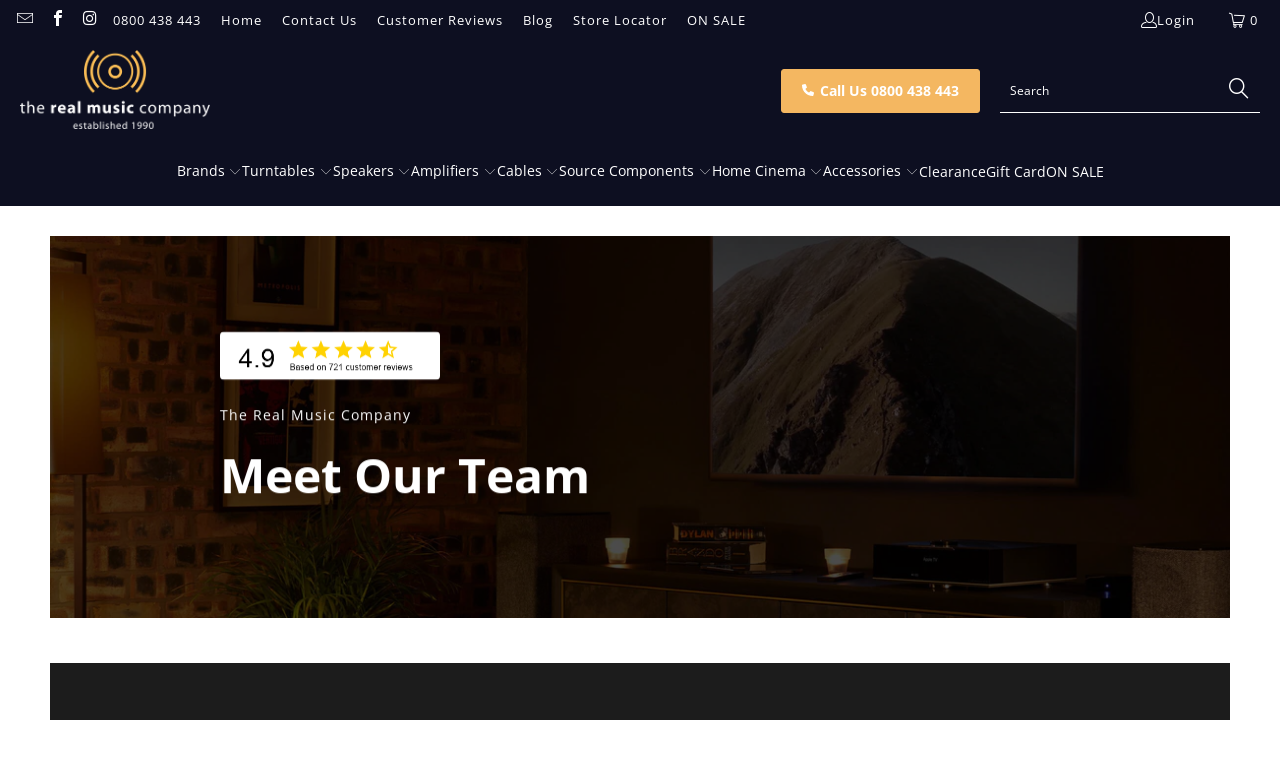

--- FILE ---
content_type: text/html; charset=utf-8
request_url: https://www.hifi.co.nz/pages/team
body_size: 36404
content:


 <!DOCTYPE html>
<html class="no-js no-touch" lang="en"> <head> <meta charset="utf-8"> <meta http-equiv="cleartype" content="on"> <meta http-equiv="cleartype" content="on"> <meta name="robots" content="index,follow">
  
<meta name="google-site-verification" content="Ck5eNP-9qI-iq6pfH1rXrP1lc9SzQVit51JQmlEe0gk" /> <!-- Mobile Specific Metas --> <meta name="HandheldFriendly" content="True"> <meta name="MobileOptimized" content="320"> <meta name="viewport" content="width=device-width,initial-scale=1"> <meta name="theme-color" content="#ffffff"> <title>
      Team - The Real Music Company</title> <meta name="description" content="Meet our team John Director - Auckland John has been in the hi-fi industry since 1986. Over the years he has sold many products and has gleaned an extensive historical knowledge on most aspects of the industry. This experience has been an invaluable tool in both qualifying the best recommendations to prospective hi-fi "/> <!-- Preconnect Domains --> <link rel="preconnect" href="https://fonts.shopifycdn.com" /> <link rel="preconnect" href="https://cdn.shopify.com" /> <link rel="preconnect" href="https://v.shopify.com" /> <link rel="preconnect" href="https://cdn.shopifycloud.com" /> <link rel="preconnect" href="https://monorail-edge.shopifysvc.com"> <!-- fallback for browsers that don't support preconnect --> <link rel="dns-prefetch" href="https://fonts.shopifycdn.com" /> <link rel="dns-prefetch" href="https://cdn.shopify.com" /> <link rel="dns-prefetch" href="https://v.shopify.com" /> <link rel="dns-prefetch" href="https://cdn.shopifycloud.com" /> <link rel="dns-prefetch" href="https://monorail-edge.shopifysvc.com"> <!-- Preload Assets --> <link rel="preload" href="//www.hifi.co.nz/cdn/shop/t/50/assets/fancybox.css?v=19278034316635137701730763443" as="style"> <link rel="preload" href="//www.hifi.co.nz/cdn/shop/t/50/assets/styles.css?v=178271837136369594021759333510" as="style"> <link rel="preload" href="//www.hifi.co.nz/cdn/shop/t/50/assets/jquery.min.js?v=81049236547974671631730763443" as="script"> <link rel="preload" href="//www.hifi.co.nz/cdn/shop/t/50/assets/vendors.js?v=51772124549495699811730763443" as="script"> <link rel="preload" href="//www.hifi.co.nz/cdn/shop/t/50/assets/sections.js?v=135299047346810058651730763443" as="script"> <link rel="preload" href="//www.hifi.co.nz/cdn/shop/t/50/assets/utilities.js?v=109419349990852918661730763443" as="script"> <link rel="preload" href="//www.hifi.co.nz/cdn/shop/t/50/assets/app.js?v=127419284496061993481730763443" as="script"> <!-- Stylesheet for Fancybox library --> <link href="//www.hifi.co.nz/cdn/shop/t/50/assets/fancybox.css?v=19278034316635137701730763443" rel="stylesheet" type="text/css" media="all" /> <!-- Stylesheets for Turbo --> <link href="//www.hifi.co.nz/cdn/shop/t/50/assets/styles.css?v=178271837136369594021759333510" rel="stylesheet" type="text/css" media="all" /> <script>
      window.lazySizesConfig = window.lazySizesConfig || {};

      lazySizesConfig.expand = 300;
      lazySizesConfig.loadHidden = false;

      /*! lazysizes - v5.2.2 - bgset plugin */
      !function(e,t){var a=function(){t(e.lazySizes),e.removeEventListener("lazyunveilread",a,!0)};t=t.bind(null,e,e.document),"object"==typeof module&&module.exports?t(require("lazysizes")):"function"==typeof define&&define.amd?define(["lazysizes"],t):e.lazySizes?a():e.addEventListener("lazyunveilread",a,!0)}(window,function(e,z,g){"use strict";var c,y,b,f,i,s,n,v,m;e.addEventListener&&(c=g.cfg,y=/\s+/g,b=/\s*\|\s+|\s+\|\s*/g,f=/^(.+?)(?:\s+\[\s*(.+?)\s*\])(?:\s+\[\s*(.+?)\s*\])?$/,i=/^\s*\(*\s*type\s*:\s*(.+?)\s*\)*\s*$/,s=/\(|\)|'/,n={contain:1,cover:1},v=function(e,t){var a;t&&((a=t.match(i))&&a[1]?e.setAttribute("type",a[1]):e.setAttribute("media",c.customMedia[t]||t))},m=function(e){var t,a,i,r;e.target._lazybgset&&(a=(t=e.target)._lazybgset,(i=t.currentSrc||t.src)&&((r=g.fire(a,"bgsetproxy",{src:i,useSrc:s.test(i)?JSON.stringify(i):i})).defaultPrevented||(a.style.backgroundImage="url("+r.detail.useSrc+")")),t._lazybgsetLoading&&(g.fire(a,"_lazyloaded",{},!1,!0),delete t._lazybgsetLoading))},addEventListener("lazybeforeunveil",function(e){var t,a,i,r,s,n,l,d,o,u;!e.defaultPrevented&&(t=e.target.getAttribute("data-bgset"))&&(o=e.target,(u=z.createElement("img")).alt="",u._lazybgsetLoading=!0,e.detail.firesLoad=!0,a=t,i=o,r=u,s=z.createElement("picture"),n=i.getAttribute(c.sizesAttr),l=i.getAttribute("data-ratio"),d=i.getAttribute("data-optimumx"),i._lazybgset&&i._lazybgset.parentNode==i&&i.removeChild(i._lazybgset),Object.defineProperty(r,"_lazybgset",{value:i,writable:!0}),Object.defineProperty(i,"_lazybgset",{value:s,writable:!0}),a=a.replace(y," ").split(b),s.style.display="none",r.className=c.lazyClass,1!=a.length||n||(n="auto"),a.forEach(function(e){var t,a=z.createElement("source");n&&"auto"!=n&&a.setAttribute("sizes",n),(t=e.match(f))?(a.setAttribute(c.srcsetAttr,t[1]),v(a,t[2]),v(a,t[3])):a.setAttribute(c.srcsetAttr,e),s.appendChild(a)}),n&&(r.setAttribute(c.sizesAttr,n),i.removeAttribute(c.sizesAttr),i.removeAttribute("sizes")),d&&r.setAttribute("data-optimumx",d),l&&r.setAttribute("data-ratio",l),s.appendChild(r),i.appendChild(s),setTimeout(function(){g.loader.unveil(u),g.rAF(function(){g.fire(u,"_lazyloaded",{},!0,!0),u.complete&&m({target:u})})}))}),z.addEventListener("load",m,!0),e.addEventListener("lazybeforesizes",function(e){var t,a,i,r;e.detail.instance==g&&e.target._lazybgset&&e.detail.dataAttr&&(t=e.target._lazybgset,i=t,r=(getComputedStyle(i)||{getPropertyValue:function(){}}).getPropertyValue("background-size"),!n[r]&&n[i.style.backgroundSize]&&(r=i.style.backgroundSize),n[a=r]&&(e.target._lazysizesParentFit=a,g.rAF(function(){e.target.setAttribute("data-parent-fit",a),e.target._lazysizesParentFit&&delete e.target._lazysizesParentFit})))},!0),z.documentElement.addEventListener("lazybeforesizes",function(e){var t,a;!e.defaultPrevented&&e.target._lazybgset&&e.detail.instance==g&&(e.detail.width=(t=e.target._lazybgset,a=g.gW(t,t.parentNode),(!t._lazysizesWidth||a>t._lazysizesWidth)&&(t._lazysizesWidth=a),t._lazysizesWidth))}))});

      /*! lazysizes - v5.2.2 */
      !function(e){var t=function(u,D,f){"use strict";var k,H;if(function(){var e;var t={lazyClass:"lazyload",loadedClass:"lazyloaded",loadingClass:"lazyloading",preloadClass:"lazypreload",errorClass:"lazyerror",autosizesClass:"lazyautosizes",srcAttr:"data-src",srcsetAttr:"data-srcset",sizesAttr:"data-sizes",minSize:40,customMedia:{},init:true,expFactor:1.5,hFac:.8,loadMode:2,loadHidden:true,ricTimeout:0,throttleDelay:125};H=u.lazySizesConfig||u.lazysizesConfig||{};for(e in t){if(!(e in H)){H[e]=t[e]}}}(),!D||!D.getElementsByClassName){return{init:function(){},cfg:H,noSupport:true}}var O=D.documentElement,a=u.HTMLPictureElement,P="addEventListener",$="getAttribute",q=u[P].bind(u),I=u.setTimeout,U=u.requestAnimationFrame||I,l=u.requestIdleCallback,j=/^picture$/i,r=["load","error","lazyincluded","_lazyloaded"],i={},G=Array.prototype.forEach,J=function(e,t){if(!i[t]){i[t]=new RegExp("(\\s|^)"+t+"(\\s|$)")}return i[t].test(e[$]("class")||"")&&i[t]},K=function(e,t){if(!J(e,t)){e.setAttribute("class",(e[$]("class")||"").trim()+" "+t)}},Q=function(e,t){var i;if(i=J(e,t)){e.setAttribute("class",(e[$]("class")||"").replace(i," "))}},V=function(t,i,e){var a=e?P:"removeEventListener";if(e){V(t,i)}r.forEach(function(e){t[a](e,i)})},X=function(e,t,i,a,r){var n=D.createEvent("Event");if(!i){i={}}i.instance=k;n.initEvent(t,!a,!r);n.detail=i;e.dispatchEvent(n);return n},Y=function(e,t){var i;if(!a&&(i=u.picturefill||H.pf)){if(t&&t.src&&!e[$]("srcset")){e.setAttribute("srcset",t.src)}i({reevaluate:true,elements:[e]})}else if(t&&t.src){e.src=t.src}},Z=function(e,t){return(getComputedStyle(e,null)||{})[t]},s=function(e,t,i){i=i||e.offsetWidth;while(i<H.minSize&&t&&!e._lazysizesWidth){i=t.offsetWidth;t=t.parentNode}return i},ee=function(){var i,a;var t=[];var r=[];var n=t;var s=function(){var e=n;n=t.length?r:t;i=true;a=false;while(e.length){e.shift()()}i=false};var e=function(e,t){if(i&&!t){e.apply(this,arguments)}else{n.push(e);if(!a){a=true;(D.hidden?I:U)(s)}}};e._lsFlush=s;return e}(),te=function(i,e){return e?function(){ee(i)}:function(){var e=this;var t=arguments;ee(function(){i.apply(e,t)})}},ie=function(e){var i;var a=0;var r=H.throttleDelay;var n=H.ricTimeout;var t=function(){i=false;a=f.now();e()};var s=l&&n>49?function(){l(t,{timeout:n});if(n!==H.ricTimeout){n=H.ricTimeout}}:te(function(){I(t)},true);return function(e){var t;if(e=e===true){n=33}if(i){return}i=true;t=r-(f.now()-a);if(t<0){t=0}if(e||t<9){s()}else{I(s,t)}}},ae=function(e){var t,i;var a=99;var r=function(){t=null;e()};var n=function(){var e=f.now()-i;if(e<a){I(n,a-e)}else{(l||r)(r)}};return function(){i=f.now();if(!t){t=I(n,a)}}},e=function(){var v,m,c,h,e;var y,z,g,p,C,b,A;var n=/^img$/i;var d=/^iframe$/i;var E="onscroll"in u&&!/(gle|ing)bot/.test(navigator.userAgent);var _=0;var w=0;var N=0;var M=-1;var x=function(e){N--;if(!e||N<0||!e.target){N=0}};var W=function(e){if(A==null){A=Z(D.body,"visibility")=="hidden"}return A||!(Z(e.parentNode,"visibility")=="hidden"&&Z(e,"visibility")=="hidden")};var S=function(e,t){var i;var a=e;var r=W(e);g-=t;b+=t;p-=t;C+=t;while(r&&(a=a.offsetParent)&&a!=D.body&&a!=O){r=(Z(a,"opacity")||1)>0;if(r&&Z(a,"overflow")!="visible"){i=a.getBoundingClientRect();r=C>i.left&&p<i.right&&b>i.top-1&&g<i.bottom+1}}return r};var t=function(){var e,t,i,a,r,n,s,l,o,u,f,c;var d=k.elements;if((h=H.loadMode)&&N<8&&(e=d.length)){t=0;M++;for(;t<e;t++){if(!d[t]||d[t]._lazyRace){continue}if(!E||k.prematureUnveil&&k.prematureUnveil(d[t])){R(d[t]);continue}if(!(l=d[t][$]("data-expand"))||!(n=l*1)){n=w}if(!u){u=!H.expand||H.expand<1?O.clientHeight>500&&O.clientWidth>500?500:370:H.expand;k._defEx=u;f=u*H.expFactor;c=H.hFac;A=null;if(w<f&&N<1&&M>2&&h>2&&!D.hidden){w=f;M=0}else if(h>1&&M>1&&N<6){w=u}else{w=_}}if(o!==n){y=innerWidth+n*c;z=innerHeight+n;s=n*-1;o=n}i=d[t].getBoundingClientRect();if((b=i.bottom)>=s&&(g=i.top)<=z&&(C=i.right)>=s*c&&(p=i.left)<=y&&(b||C||p||g)&&(H.loadHidden||W(d[t]))&&(m&&N<3&&!l&&(h<3||M<4)||S(d[t],n))){R(d[t]);r=true;if(N>9){break}}else if(!r&&m&&!a&&N<4&&M<4&&h>2&&(v[0]||H.preloadAfterLoad)&&(v[0]||!l&&(b||C||p||g||d[t][$](H.sizesAttr)!="auto"))){a=v[0]||d[t]}}if(a&&!r){R(a)}}};var i=ie(t);var B=function(e){var t=e.target;if(t._lazyCache){delete t._lazyCache;return}x(e);K(t,H.loadedClass);Q(t,H.loadingClass);V(t,L);X(t,"lazyloaded")};var a=te(B);var L=function(e){a({target:e.target})};var T=function(t,i){try{t.contentWindow.location.replace(i)}catch(e){t.src=i}};var F=function(e){var t;var i=e[$](H.srcsetAttr);if(t=H.customMedia[e[$]("data-media")||e[$]("media")]){e.setAttribute("media",t)}if(i){e.setAttribute("srcset",i)}};var s=te(function(t,e,i,a,r){var n,s,l,o,u,f;if(!(u=X(t,"lazybeforeunveil",e)).defaultPrevented){if(a){if(i){K(t,H.autosizesClass)}else{t.setAttribute("sizes",a)}}s=t[$](H.srcsetAttr);n=t[$](H.srcAttr);if(r){l=t.parentNode;o=l&&j.test(l.nodeName||"")}f=e.firesLoad||"src"in t&&(s||n||o);u={target:t};K(t,H.loadingClass);if(f){clearTimeout(c);c=I(x,2500);V(t,L,true)}if(o){G.call(l.getElementsByTagName("source"),F)}if(s){t.setAttribute("srcset",s)}else if(n&&!o){if(d.test(t.nodeName)){T(t,n)}else{t.src=n}}if(r&&(s||o)){Y(t,{src:n})}}if(t._lazyRace){delete t._lazyRace}Q(t,H.lazyClass);ee(function(){var e=t.complete&&t.naturalWidth>1;if(!f||e){if(e){K(t,"ls-is-cached")}B(u);t._lazyCache=true;I(function(){if("_lazyCache"in t){delete t._lazyCache}},9)}if(t.loading=="lazy"){N--}},true)});var R=function(e){if(e._lazyRace){return}var t;var i=n.test(e.nodeName);var a=i&&(e[$](H.sizesAttr)||e[$]("sizes"));var r=a=="auto";if((r||!m)&&i&&(e[$]("src")||e.srcset)&&!e.complete&&!J(e,H.errorClass)&&J(e,H.lazyClass)){return}t=X(e,"lazyunveilread").detail;if(r){re.updateElem(e,true,e.offsetWidth)}e._lazyRace=true;N++;s(e,t,r,a,i)};var r=ae(function(){H.loadMode=3;i()});var l=function(){if(H.loadMode==3){H.loadMode=2}r()};var o=function(){if(m){return}if(f.now()-e<999){I(o,999);return}m=true;H.loadMode=3;i();q("scroll",l,true)};return{_:function(){e=f.now();k.elements=D.getElementsByClassName(H.lazyClass);v=D.getElementsByClassName(H.lazyClass+" "+H.preloadClass);q("scroll",i,true);q("resize",i,true);q("pageshow",function(e){if(e.persisted){var t=D.querySelectorAll("."+H.loadingClass);if(t.length&&t.forEach){U(function(){t.forEach(function(e){if(e.complete){R(e)}})})}}});if(u.MutationObserver){new MutationObserver(i).observe(O,{childList:true,subtree:true,attributes:true})}else{O[P]("DOMNodeInserted",i,true);O[P]("DOMAttrModified",i,true);setInterval(i,999)}q("hashchange",i,true);["focus","mouseover","click","load","transitionend","animationend"].forEach(function(e){D[P](e,i,true)});if(/d$|^c/.test(D.readyState)){o()}else{q("load",o);D[P]("DOMContentLoaded",i);I(o,2e4)}if(k.elements.length){t();ee._lsFlush()}else{i()}},checkElems:i,unveil:R,_aLSL:l}}(),re=function(){var i;var n=te(function(e,t,i,a){var r,n,s;e._lazysizesWidth=a;a+="px";e.setAttribute("sizes",a);if(j.test(t.nodeName||"")){r=t.getElementsByTagName("source");for(n=0,s=r.length;n<s;n++){r[n].setAttribute("sizes",a)}}if(!i.detail.dataAttr){Y(e,i.detail)}});var a=function(e,t,i){var a;var r=e.parentNode;if(r){i=s(e,r,i);a=X(e,"lazybeforesizes",{width:i,dataAttr:!!t});if(!a.defaultPrevented){i=a.detail.width;if(i&&i!==e._lazysizesWidth){n(e,r,a,i)}}}};var e=function(){var e;var t=i.length;if(t){e=0;for(;e<t;e++){a(i[e])}}};var t=ae(e);return{_:function(){i=D.getElementsByClassName(H.autosizesClass);q("resize",t)},checkElems:t,updateElem:a}}(),t=function(){if(!t.i&&D.getElementsByClassName){t.i=true;re._();e._()}};return I(function(){H.init&&t()}),k={cfg:H,autoSizer:re,loader:e,init:t,uP:Y,aC:K,rC:Q,hC:J,fire:X,gW:s,rAF:ee}}(e,e.document,Date);e.lazySizes=t,"object"==typeof module&&module.exports&&(module.exports=t)}("undefined"!=typeof window?window:{});</script> <!-- Icons --> <link rel="shortcut icon" type="image/x-icon" href="//www.hifi.co.nz/cdn/shop/files/TRMC-favicon_180x180.png?v=1666322767"> <link rel="apple-touch-icon" href="//www.hifi.co.nz/cdn/shop/files/TRMC-favicon_180x180.png?v=1666322767"/> <link rel="apple-touch-icon" sizes="57x57" href="//www.hifi.co.nz/cdn/shop/files/TRMC-favicon_57x57.png?v=1666322767"/> <link rel="apple-touch-icon" sizes="60x60" href="//www.hifi.co.nz/cdn/shop/files/TRMC-favicon_60x60.png?v=1666322767"/> <link rel="apple-touch-icon" sizes="72x72" href="//www.hifi.co.nz/cdn/shop/files/TRMC-favicon_72x72.png?v=1666322767"/> <link rel="apple-touch-icon" sizes="76x76" href="//www.hifi.co.nz/cdn/shop/files/TRMC-favicon_76x76.png?v=1666322767"/> <link rel="apple-touch-icon" sizes="114x114" href="//www.hifi.co.nz/cdn/shop/files/TRMC-favicon_114x114.png?v=1666322767"/> <link rel="apple-touch-icon" sizes="180x180" href="//www.hifi.co.nz/cdn/shop/files/TRMC-favicon_180x180.png?v=1666322767"/> <link rel="apple-touch-icon" sizes="228x228" href="//www.hifi.co.nz/cdn/shop/files/TRMC-favicon_228x228.png?v=1666322767"/> <link rel="canonical" href="https://www.hifi.co.nz/pages/team"/> <script src="//www.hifi.co.nz/cdn/shop/t/50/assets/jquery.min.js?v=81049236547974671631730763443" defer></script> <script>
      window.PXUTheme = window.PXUTheme || {};
      window.PXUTheme.version = '8.0.1';
      window.PXUTheme.name = 'Turbo';</script>
    


    
<template id="price-ui"><span class="price " data-price></span><span class="compare-at-price" data-compare-at-price></span><span class="unit-pricing" data-unit-pricing></span></template> <template id="price-ui-badge"><div class="price-ui-badge__sticker price-ui-badge__sticker--"> <span class="price-ui-badge__sticker-text" data-badge></span></div></template> <template id="price-ui__price"><span class="money" data-price></span></template> <template id="price-ui__price-range"><span class="price-min" data-price-min><span class="money" data-price></span></span> - <span class="price-max" data-price-max><span class="money" data-price></span></span></template> <template id="price-ui__unit-pricing"><span class="unit-quantity" data-unit-quantity></span> | <span class="unit-price" data-unit-price><span class="money" data-price></span></span> / <span class="unit-measurement" data-unit-measurement></span></template> <template id="price-ui-badge__percent-savings-range">Save up to <span data-price-percent></span>%</template> <template id="price-ui-badge__percent-savings">Save <span data-price-percent></span>%</template> <template id="price-ui-badge__price-savings-range">Save up to <span class="money" data-price></span></template> <template id="price-ui-badge__price-savings">Save <span class="money" data-price></span></template> <template id="price-ui-badge__on-sale">Sale</template> <template id="price-ui-badge__sold-out">Call for Stock</template> <template id="price-ui-badge__in-stock">In stock</template> <script>
      
window.PXUTheme = window.PXUTheme || {};


window.PXUTheme.theme_settings = {};
window.PXUTheme.currency = {};
window.PXUTheme.routes = window.PXUTheme.routes || {};


window.PXUTheme.theme_settings.display_tos_checkbox = false;
window.PXUTheme.theme_settings.go_to_checkout = true;
window.PXUTheme.theme_settings.cart_action = "ajax";
window.PXUTheme.theme_settings.cart_shipping_calculator = false;


window.PXUTheme.theme_settings.collection_swatches = false;
window.PXUTheme.theme_settings.collection_secondary_image = true;


window.PXUTheme.currency.show_multiple_currencies = false;
window.PXUTheme.currency.shop_currency = "NZD";
window.PXUTheme.currency.default_currency = "AUD";
window.PXUTheme.currency.display_format = "money_format";
window.PXUTheme.currency.money_format = "${{amount}}";
window.PXUTheme.currency.money_format_no_currency = "${{amount}}";
window.PXUTheme.currency.money_format_currency = "${{amount}} NZD";
window.PXUTheme.currency.native_multi_currency = false;
window.PXUTheme.currency.iso_code = "NZD";
window.PXUTheme.currency.symbol = "$";


window.PXUTheme.theme_settings.display_inventory_left = true;
window.PXUTheme.theme_settings.inventory_threshold = 10;
window.PXUTheme.theme_settings.limit_quantity = true;


window.PXUTheme.theme_settings.menu_position = null;


window.PXUTheme.theme_settings.newsletter_popup = false;
window.PXUTheme.theme_settings.newsletter_popup_days = "0";
window.PXUTheme.theme_settings.newsletter_popup_mobile = false;
window.PXUTheme.theme_settings.newsletter_popup_seconds = 4;


window.PXUTheme.theme_settings.pagination_type = "basic_pagination";


window.PXUTheme.theme_settings.enable_shopify_collection_badges = true;
window.PXUTheme.theme_settings.quick_shop_thumbnail_position = "bottom-thumbnails";
window.PXUTheme.theme_settings.product_form_style = "select";
window.PXUTheme.theme_settings.sale_banner_enabled = true;
window.PXUTheme.theme_settings.display_savings = true;
window.PXUTheme.theme_settings.display_sold_out_price = true;
window.PXUTheme.theme_settings.free_text = "Free";
window.PXUTheme.theme_settings.video_looping = false;
window.PXUTheme.theme_settings.quick_shop_style = "inline";
window.PXUTheme.theme_settings.hover_enabled = false;


window.PXUTheme.routes.cart_url = "/cart";
window.PXUTheme.routes.root_url = "/";
window.PXUTheme.routes.search_url = "/search";
window.PXUTheme.routes.all_products_collection_url = "/collections/all";


window.PXUTheme.theme_settings.image_loading_style = "blur-up";


window.PXUTheme.theme_settings.search_option = "product";
window.PXUTheme.theme_settings.search_items_to_display = 10;
window.PXUTheme.theme_settings.enable_autocomplete = false;


window.PXUTheme.theme_settings.page_dots_enabled = true;
window.PXUTheme.theme_settings.slideshow_arrow_size = "bold";


window.PXUTheme.theme_settings.quick_shop_enabled = false;


window.PXUTheme.translation = {};


window.PXUTheme.translation.agree_to_terms_warning = "You must agree with the terms and conditions to checkout.";
window.PXUTheme.translation.one_item_left = "item left";
window.PXUTheme.translation.items_left_text = "items left";
window.PXUTheme.translation.cart_savings_text = "Total Savings";
window.PXUTheme.translation.cart_discount_text = "Discount";
window.PXUTheme.translation.cart_subtotal_text = "Subtotal";
window.PXUTheme.translation.cart_remove_text = "Remove";
window.PXUTheme.translation.cart_free_text = "Free";


window.PXUTheme.translation.newsletter_success_text = "Thank you for joining our mailing list!";


window.PXUTheme.translation.notify_email = "Enter your email address...";
window.PXUTheme.translation.notify_email_value = "Translation missing: en.contact.fields.email";
window.PXUTheme.translation.notify_email_send = "Send";
window.PXUTheme.translation.notify_message_first = "Please notify me when ";
window.PXUTheme.translation.notify_message_last = " becomes available - ";
window.PXUTheme.translation.notify_success_text = "Thanks! We will notify you when this product becomes available!";


window.PXUTheme.translation.add_to_cart = "Add to Cart";
window.PXUTheme.translation.coming_soon_text = "Coming Soon";
window.PXUTheme.translation.sold_out_text = "Call for Stock";
window.PXUTheme.translation.sale_text = "Sale";
window.PXUTheme.translation.savings_text = "You Save";
window.PXUTheme.translation.from_text = "from";
window.PXUTheme.translation.new_text = "New";
window.PXUTheme.translation.pre_order_text = "Pre-Order";
window.PXUTheme.translation.unavailable_text = "Unavailable";


window.PXUTheme.translation.all_results = "View all results";
window.PXUTheme.translation.no_results = "Sorry, no results!";


window.PXUTheme.media_queries = {};
window.PXUTheme.media_queries.small = window.matchMedia( "(max-width: 480px)" );
window.PXUTheme.media_queries.medium = window.matchMedia( "(max-width: 798px)" );
window.PXUTheme.media_queries.large = window.matchMedia( "(min-width: 799px)" );
window.PXUTheme.media_queries.larger = window.matchMedia( "(min-width: 960px)" );
window.PXUTheme.media_queries.xlarge = window.matchMedia( "(min-width: 1200px)" );
window.PXUTheme.media_queries.ie10 = window.matchMedia( "all and (-ms-high-contrast: none), (-ms-high-contrast: active)" );
window.PXUTheme.media_queries.tablet = window.matchMedia( "only screen and (min-width: 799px) and (max-width: 1024px)" );
window.PXUTheme.media_queries.mobile_and_tablet = window.matchMedia( "(max-width: 1024px)" );</script> <script src="//www.hifi.co.nz/cdn/shop/t/50/assets/vendors.js?v=51772124549495699811730763443" defer></script> <script src="//www.hifi.co.nz/cdn/shop/t/50/assets/sections.js?v=135299047346810058651730763443" defer></script> <script src="//www.hifi.co.nz/cdn/shop/t/50/assets/utilities.js?v=109419349990852918661730763443" defer></script> <script src="//www.hifi.co.nz/cdn/shop/t/50/assets/app.js?v=127419284496061993481730763443" defer></script> <script src="//www.hifi.co.nz/cdn/shop/t/50/assets/instantclick.min.js?v=20092422000980684151730763443" data-no-instant defer></script> <script data-no-instant>
        window.addEventListener('DOMContentLoaded', function() {

          function inIframe() {
            try {
              return window.self !== window.top;
            } catch (e) {
              return true;
            }
          }

          if (!inIframe()){
            InstantClick.on('change', function() {

              $('head script[src*="shopify"]').each(function() {
                var script = document.createElement('script');
                script.type = 'text/javascript';
                script.src = $(this).attr('src');

                $('body').append(script);
              });

              $('body').removeClass('fancybox-active');
              $.fancybox.destroy();

              InstantClick.init();

            });
          }
        });</script> <script></script> <script>window.performance && window.performance.mark && window.performance.mark('shopify.content_for_header.start');</script><meta name="facebook-domain-verification" content="ti009h9gvzphagbulzzr674pudbm2u">
<meta name="google-site-verification" content="QpPCBfGlkKj3poghCyc77FQ8-GKLinbM6wmrQOfueTc">
<meta id="shopify-digital-wallet" name="shopify-digital-wallet" content="/5640781914/digital_wallets/dialog">
<meta name="shopify-checkout-api-token" content="a14dd99e6f190d27f1e7263a2ad32735">
<meta id="in-context-paypal-metadata" data-shop-id="5640781914" data-venmo-supported="false" data-environment="production" data-locale="en_US" data-paypal-v4="true" data-currency="NZD">
<script async="async" src="/checkouts/internal/preloads.js?locale=en-NZ"></script>
<link rel="preconnect" href="https://shop.app" crossorigin="anonymous">
<script async="async" src="https://shop.app/checkouts/internal/preloads.js?locale=en-NZ&shop_id=5640781914" crossorigin="anonymous"></script>
<script id="apple-pay-shop-capabilities" type="application/json">{"shopId":5640781914,"countryCode":"NZ","currencyCode":"NZD","merchantCapabilities":["supports3DS"],"merchantId":"gid:\/\/shopify\/Shop\/5640781914","merchantName":"The Real Music Company","requiredBillingContactFields":["postalAddress","email","phone"],"requiredShippingContactFields":["postalAddress","email","phone"],"shippingType":"shipping","supportedNetworks":["visa","masterCard"],"total":{"type":"pending","label":"The Real Music Company","amount":"1.00"},"shopifyPaymentsEnabled":true,"supportsSubscriptions":true}</script>
<script id="shopify-features" type="application/json">{"accessToken":"a14dd99e6f190d27f1e7263a2ad32735","betas":["rich-media-storefront-analytics"],"domain":"www.hifi.co.nz","predictiveSearch":true,"shopId":5640781914,"locale":"en"}</script>
<script>var Shopify = Shopify || {};
Shopify.shop = "the-real-music-company-nz.myshopify.com";
Shopify.locale = "en";
Shopify.currency = {"active":"NZD","rate":"1.0"};
Shopify.country = "NZ";
Shopify.theme = {"name":"Standard Theme | September 2024","id":145969807583,"schema_name":"RMC","schema_version":"8.0.1","theme_store_id":null,"role":"main"};
Shopify.theme.handle = "null";
Shopify.theme.style = {"id":null,"handle":null};
Shopify.cdnHost = "www.hifi.co.nz/cdn";
Shopify.routes = Shopify.routes || {};
Shopify.routes.root = "/";</script>
<script type="module">!function(o){(o.Shopify=o.Shopify||{}).modules=!0}(window);</script>
<script>!function(o){function n(){var o=[];function n(){o.push(Array.prototype.slice.apply(arguments))}return n.q=o,n}var t=o.Shopify=o.Shopify||{};t.loadFeatures=n(),t.autoloadFeatures=n()}(window);</script>
<script>
  window.ShopifyPay = window.ShopifyPay || {};
  window.ShopifyPay.apiHost = "shop.app\/pay";
  window.ShopifyPay.redirectState = null;
</script>
<script id="shop-js-analytics" type="application/json">{"pageType":"page"}</script>
<script defer="defer" async type="module" src="//www.hifi.co.nz/cdn/shopifycloud/shop-js/modules/v2/client.init-shop-cart-sync_BT-GjEfc.en.esm.js"></script>
<script defer="defer" async type="module" src="//www.hifi.co.nz/cdn/shopifycloud/shop-js/modules/v2/chunk.common_D58fp_Oc.esm.js"></script>
<script defer="defer" async type="module" src="//www.hifi.co.nz/cdn/shopifycloud/shop-js/modules/v2/chunk.modal_xMitdFEc.esm.js"></script>
<script type="module">
  await import("//www.hifi.co.nz/cdn/shopifycloud/shop-js/modules/v2/client.init-shop-cart-sync_BT-GjEfc.en.esm.js");
await import("//www.hifi.co.nz/cdn/shopifycloud/shop-js/modules/v2/chunk.common_D58fp_Oc.esm.js");
await import("//www.hifi.co.nz/cdn/shopifycloud/shop-js/modules/v2/chunk.modal_xMitdFEc.esm.js");

  window.Shopify.SignInWithShop?.initShopCartSync?.({"fedCMEnabled":true,"windoidEnabled":true});

</script>
<script>
  window.Shopify = window.Shopify || {};
  if (!window.Shopify.featureAssets) window.Shopify.featureAssets = {};
  window.Shopify.featureAssets['shop-js'] = {"shop-cart-sync":["modules/v2/client.shop-cart-sync_DZOKe7Ll.en.esm.js","modules/v2/chunk.common_D58fp_Oc.esm.js","modules/v2/chunk.modal_xMitdFEc.esm.js"],"init-fed-cm":["modules/v2/client.init-fed-cm_B6oLuCjv.en.esm.js","modules/v2/chunk.common_D58fp_Oc.esm.js","modules/v2/chunk.modal_xMitdFEc.esm.js"],"shop-cash-offers":["modules/v2/client.shop-cash-offers_D2sdYoxE.en.esm.js","modules/v2/chunk.common_D58fp_Oc.esm.js","modules/v2/chunk.modal_xMitdFEc.esm.js"],"shop-login-button":["modules/v2/client.shop-login-button_QeVjl5Y3.en.esm.js","modules/v2/chunk.common_D58fp_Oc.esm.js","modules/v2/chunk.modal_xMitdFEc.esm.js"],"pay-button":["modules/v2/client.pay-button_DXTOsIq6.en.esm.js","modules/v2/chunk.common_D58fp_Oc.esm.js","modules/v2/chunk.modal_xMitdFEc.esm.js"],"shop-button":["modules/v2/client.shop-button_DQZHx9pm.en.esm.js","modules/v2/chunk.common_D58fp_Oc.esm.js","modules/v2/chunk.modal_xMitdFEc.esm.js"],"avatar":["modules/v2/client.avatar_BTnouDA3.en.esm.js"],"init-windoid":["modules/v2/client.init-windoid_CR1B-cfM.en.esm.js","modules/v2/chunk.common_D58fp_Oc.esm.js","modules/v2/chunk.modal_xMitdFEc.esm.js"],"init-shop-for-new-customer-accounts":["modules/v2/client.init-shop-for-new-customer-accounts_C_vY_xzh.en.esm.js","modules/v2/client.shop-login-button_QeVjl5Y3.en.esm.js","modules/v2/chunk.common_D58fp_Oc.esm.js","modules/v2/chunk.modal_xMitdFEc.esm.js"],"init-shop-email-lookup-coordinator":["modules/v2/client.init-shop-email-lookup-coordinator_BI7n9ZSv.en.esm.js","modules/v2/chunk.common_D58fp_Oc.esm.js","modules/v2/chunk.modal_xMitdFEc.esm.js"],"init-shop-cart-sync":["modules/v2/client.init-shop-cart-sync_BT-GjEfc.en.esm.js","modules/v2/chunk.common_D58fp_Oc.esm.js","modules/v2/chunk.modal_xMitdFEc.esm.js"],"shop-toast-manager":["modules/v2/client.shop-toast-manager_DiYdP3xc.en.esm.js","modules/v2/chunk.common_D58fp_Oc.esm.js","modules/v2/chunk.modal_xMitdFEc.esm.js"],"init-customer-accounts":["modules/v2/client.init-customer-accounts_D9ZNqS-Q.en.esm.js","modules/v2/client.shop-login-button_QeVjl5Y3.en.esm.js","modules/v2/chunk.common_D58fp_Oc.esm.js","modules/v2/chunk.modal_xMitdFEc.esm.js"],"init-customer-accounts-sign-up":["modules/v2/client.init-customer-accounts-sign-up_iGw4briv.en.esm.js","modules/v2/client.shop-login-button_QeVjl5Y3.en.esm.js","modules/v2/chunk.common_D58fp_Oc.esm.js","modules/v2/chunk.modal_xMitdFEc.esm.js"],"shop-follow-button":["modules/v2/client.shop-follow-button_CqMgW2wH.en.esm.js","modules/v2/chunk.common_D58fp_Oc.esm.js","modules/v2/chunk.modal_xMitdFEc.esm.js"],"checkout-modal":["modules/v2/client.checkout-modal_xHeaAweL.en.esm.js","modules/v2/chunk.common_D58fp_Oc.esm.js","modules/v2/chunk.modal_xMitdFEc.esm.js"],"shop-login":["modules/v2/client.shop-login_D91U-Q7h.en.esm.js","modules/v2/chunk.common_D58fp_Oc.esm.js","modules/v2/chunk.modal_xMitdFEc.esm.js"],"lead-capture":["modules/v2/client.lead-capture_BJmE1dJe.en.esm.js","modules/v2/chunk.common_D58fp_Oc.esm.js","modules/v2/chunk.modal_xMitdFEc.esm.js"],"payment-terms":["modules/v2/client.payment-terms_Ci9AEqFq.en.esm.js","modules/v2/chunk.common_D58fp_Oc.esm.js","modules/v2/chunk.modal_xMitdFEc.esm.js"]};
</script>
<script>(function() {
  var isLoaded = false;
  function asyncLoad() {
    if (isLoaded) return;
    isLoaded = true;
    var urls = ["https:\/\/cdn-stamped-io.azureedge.net\/files\/widget.min.js?shop=the-real-music-company-nz.myshopify.com","https:\/\/embed.tawk.to\/widget-script\/61f85e88b9e4e21181bcd4b0\/1fqp32hna.js?shop=the-real-music-company-nz.myshopify.com","\/\/searchanise-ef84.kxcdn.com\/widgets\/shopify\/init.js?a=4q4T1k7U2g\u0026shop=the-real-music-company-nz.myshopify.com"];
    for (var i = 0; i <urls.length; i++) {
      var s = document.createElement('script');
      s.type = 'text/javascript';
      s.async = true;
      s.src = urls[i];
      var x = document.getElementsByTagName('script')[0];
      x.parentNode.insertBefore(s, x);
    }
  };
  if(window.attachEvent) {
    window.attachEvent('onload', asyncLoad);
  } else {
    window.addEventListener('load', asyncLoad, false);
  }
})();</script>
<script id="__st">var __st={"a":5640781914,"offset":46800,"reqid":"e5477446-7af5-4c07-a525-d327203aa205-1769390461","pageurl":"www.hifi.co.nz\/pages\/team","s":"pages-101494751455","u":"322f48317d08","p":"page","rtyp":"page","rid":101494751455};</script>
<script>window.ShopifyPaypalV4VisibilityTracking = true;</script>
<script id="captcha-bootstrap">!function(){'use strict';const t='contact',e='account',n='new_comment',o=[[t,t],['blogs',n],['comments',n],[t,'customer']],c=[[e,'customer_login'],[e,'guest_login'],[e,'recover_customer_password'],[e,'create_customer']],r=t=>t.map((([t,e])=>`form[action*='/${t}']:not([data-nocaptcha='true']) input[name='form_type'][value='${e}']`)).join(','),a=t=>()=>t?[...document.querySelectorAll(t)].map((t=>t.form)):[];function s(){const t=[...o],e=r(t);return a(e)}const i='password',u='form_key',d=['recaptcha-v3-token','g-recaptcha-response','h-captcha-response',i],f=()=>{try{return window.sessionStorage}catch{return}},m='__shopify_v',_=t=>t.elements[u];function p(t,e,n=!1){try{const o=window.sessionStorage,c=JSON.parse(o.getItem(e)),{data:r}=function(t){const{data:e,action:n}=t;return t[m]||n?{data:e,action:n}:{data:t,action:n}}(c);for(const[e,n]of Object.entries(r))t.elements[e]&&(t.elements[e].value=n);n&&o.removeItem(e)}catch(o){console.error('form repopulation failed',{error:o})}}const l='form_type',E='cptcha';function T(t){t.dataset[E]=!0}const w=window,h=w.document,L='Shopify',v='ce_forms',y='captcha';let A=!1;((t,e)=>{const n=(g='f06e6c50-85a8-45c8-87d0-21a2b65856fe',I='https://cdn.shopify.com/shopifycloud/storefront-forms-hcaptcha/ce_storefront_forms_captcha_hcaptcha.v1.5.2.iife.js',D={infoText:'Protected by hCaptcha',privacyText:'Privacy',termsText:'Terms'},(t,e,n)=>{const o=w[L][v],c=o.bindForm;if(c)return c(t,g,e,D).then(n);var r;o.q.push([[t,g,e,D],n]),r=I,A||(h.body.append(Object.assign(h.createElement('script'),{id:'captcha-provider',async:!0,src:r})),A=!0)});var g,I,D;w[L]=w[L]||{},w[L][v]=w[L][v]||{},w[L][v].q=[],w[L][y]=w[L][y]||{},w[L][y].protect=function(t,e){n(t,void 0,e),T(t)},Object.freeze(w[L][y]),function(t,e,n,w,h,L){const[v,y,A,g]=function(t,e,n){const i=e?o:[],u=t?c:[],d=[...i,...u],f=r(d),m=r(i),_=r(d.filter((([t,e])=>n.includes(e))));return[a(f),a(m),a(_),s()]}(w,h,L),I=t=>{const e=t.target;return e instanceof HTMLFormElement?e:e&&e.form},D=t=>v().includes(t);t.addEventListener('submit',(t=>{const e=I(t);if(!e)return;const n=D(e)&&!e.dataset.hcaptchaBound&&!e.dataset.recaptchaBound,o=_(e),c=g().includes(e)&&(!o||!o.value);(n||c)&&t.preventDefault(),c&&!n&&(function(t){try{if(!f())return;!function(t){const e=f();if(!e)return;const n=_(t);if(!n)return;const o=n.value;o&&e.removeItem(o)}(t);const e=Array.from(Array(32),(()=>Math.random().toString(36)[2])).join('');!function(t,e){_(t)||t.append(Object.assign(document.createElement('input'),{type:'hidden',name:u})),t.elements[u].value=e}(t,e),function(t,e){const n=f();if(!n)return;const o=[...t.querySelectorAll(`input[type='${i}']`)].map((({name:t})=>t)),c=[...d,...o],r={};for(const[a,s]of new FormData(t).entries())c.includes(a)||(r[a]=s);n.setItem(e,JSON.stringify({[m]:1,action:t.action,data:r}))}(t,e)}catch(e){console.error('failed to persist form',e)}}(e),e.submit())}));const S=(t,e)=>{t&&!t.dataset[E]&&(n(t,e.some((e=>e===t))),T(t))};for(const o of['focusin','change'])t.addEventListener(o,(t=>{const e=I(t);D(e)&&S(e,y())}));const B=e.get('form_key'),M=e.get(l),P=B&&M;t.addEventListener('DOMContentLoaded',(()=>{const t=y();if(P)for(const e of t)e.elements[l].value===M&&p(e,B);[...new Set([...A(),...v().filter((t=>'true'===t.dataset.shopifyCaptcha))])].forEach((e=>S(e,t)))}))}(h,new URLSearchParams(w.location.search),n,t,e,['guest_login'])})(!0,!0)}();</script>
<script integrity="sha256-4kQ18oKyAcykRKYeNunJcIwy7WH5gtpwJnB7kiuLZ1E=" data-source-attribution="shopify.loadfeatures" defer="defer" src="//www.hifi.co.nz/cdn/shopifycloud/storefront/assets/storefront/load_feature-a0a9edcb.js" crossorigin="anonymous"></script>
<script crossorigin="anonymous" defer="defer" src="//www.hifi.co.nz/cdn/shopifycloud/storefront/assets/shopify_pay/storefront-65b4c6d7.js?v=20250812"></script>
<script data-source-attribution="shopify.dynamic_checkout.dynamic.init">var Shopify=Shopify||{};Shopify.PaymentButton=Shopify.PaymentButton||{isStorefrontPortableWallets:!0,init:function(){window.Shopify.PaymentButton.init=function(){};var t=document.createElement("script");t.src="https://www.hifi.co.nz/cdn/shopifycloud/portable-wallets/latest/portable-wallets.en.js",t.type="module",document.head.appendChild(t)}};
</script>
<script data-source-attribution="shopify.dynamic_checkout.buyer_consent">
  function portableWalletsHideBuyerConsent(e){var t=document.getElementById("shopify-buyer-consent"),n=document.getElementById("shopify-subscription-policy-button");t&&n&&(t.classList.add("hidden"),t.setAttribute("aria-hidden","true"),n.removeEventListener("click",e))}function portableWalletsShowBuyerConsent(e){var t=document.getElementById("shopify-buyer-consent"),n=document.getElementById("shopify-subscription-policy-button");t&&n&&(t.classList.remove("hidden"),t.removeAttribute("aria-hidden"),n.addEventListener("click",e))}window.Shopify?.PaymentButton&&(window.Shopify.PaymentButton.hideBuyerConsent=portableWalletsHideBuyerConsent,window.Shopify.PaymentButton.showBuyerConsent=portableWalletsShowBuyerConsent);
</script>
<script data-source-attribution="shopify.dynamic_checkout.cart.bootstrap">document.addEventListener("DOMContentLoaded",(function(){function t(){return document.querySelector("shopify-accelerated-checkout-cart, shopify-accelerated-checkout")}if(t())Shopify.PaymentButton.init();else{new MutationObserver((function(e,n){t()&&(Shopify.PaymentButton.init(),n.disconnect())})).observe(document.body,{childList:!0,subtree:!0})}}));
</script>
<link id="shopify-accelerated-checkout-styles" rel="stylesheet" media="screen" href="https://www.hifi.co.nz/cdn/shopifycloud/portable-wallets/latest/accelerated-checkout-backwards-compat.css" crossorigin="anonymous">
<style id="shopify-accelerated-checkout-cart">
        #shopify-buyer-consent {
  margin-top: 1em;
  display: inline-block;
  width: 100%;
}

#shopify-buyer-consent.hidden {
  display: none;
}

#shopify-subscription-policy-button {
  background: none;
  border: none;
  padding: 0;
  text-decoration: underline;
  font-size: inherit;
  cursor: pointer;
}

#shopify-subscription-policy-button::before {
  box-shadow: none;
}

      </style>

<script>window.performance && window.performance.mark && window.performance.mark('shopify.content_for_header.end');</script>

    

<meta name="author" content="The Real Music Company">
<meta property="og:url" content="https://www.hifi.co.nz/pages/team">
<meta property="og:site_name" content="The Real Music Company"> <meta property="og:type" content="article"> <meta property="og:title" content="Team"> <meta property="og:image" content="https://cdn.shopify.com/s/files/1/0056/4078/1914/files/Real-Music-logo-vertical_3x_edbdb946-5676-44f7-bc7a-ea2d3d16297d.png?v=1614302923"> <meta property="og:image:secure_url" content="https://cdn.shopify.com/s/files/1/0056/4078/1914/files/Real-Music-logo-vertical_3x_edbdb946-5676-44f7-bc7a-ea2d3d16297d.png?v=1614302923"> <meta property="og:description" content="Meet our team John Director - Auckland John has been in the hi-fi industry since 1986. Over the years he has sold many products and has gleaned an extensive historical knowledge on most aspects of the industry. This experience has been an invaluable tool in both qualifying the best recommendations to prospective hi-fi ">




<meta name="twitter:card" content="summary">



    
    
  
<script>
    
    
    
    
    var gsf_conversion_data = {page_type : '', event : '', data : {shop_currency : "NZD"}};
    
</script>
<link href="https://monorail-edge.shopifysvc.com" rel="dns-prefetch">
<script>(function(){if ("sendBeacon" in navigator && "performance" in window) {try {var session_token_from_headers = performance.getEntriesByType('navigation')[0].serverTiming.find(x => x.name == '_s').description;} catch {var session_token_from_headers = undefined;}var session_cookie_matches = document.cookie.match(/_shopify_s=([^;]*)/);var session_token_from_cookie = session_cookie_matches && session_cookie_matches.length === 2 ? session_cookie_matches[1] : "";var session_token = session_token_from_headers || session_token_from_cookie || "";function handle_abandonment_event(e) {var entries = performance.getEntries().filter(function(entry) {return /monorail-edge.shopifysvc.com/.test(entry.name);});if (!window.abandonment_tracked && entries.length === 0) {window.abandonment_tracked = true;var currentMs = Date.now();var navigation_start = performance.timing.navigationStart;var payload = {shop_id: 5640781914,url: window.location.href,navigation_start,duration: currentMs - navigation_start,session_token,page_type: "page"};window.navigator.sendBeacon("https://monorail-edge.shopifysvc.com/v1/produce", JSON.stringify({schema_id: "online_store_buyer_site_abandonment/1.1",payload: payload,metadata: {event_created_at_ms: currentMs,event_sent_at_ms: currentMs}}));}}window.addEventListener('pagehide', handle_abandonment_event);}}());</script>
<script id="web-pixels-manager-setup">(function e(e,d,r,n,o){if(void 0===o&&(o={}),!Boolean(null===(a=null===(i=window.Shopify)||void 0===i?void 0:i.analytics)||void 0===a?void 0:a.replayQueue)){var i,a;window.Shopify=window.Shopify||{};var t=window.Shopify;t.analytics=t.analytics||{};var s=t.analytics;s.replayQueue=[],s.publish=function(e,d,r){return s.replayQueue.push([e,d,r]),!0};try{self.performance.mark("wpm:start")}catch(e){}var l=function(){var e={modern:/Edge?\/(1{2}[4-9]|1[2-9]\d|[2-9]\d{2}|\d{4,})\.\d+(\.\d+|)|Firefox\/(1{2}[4-9]|1[2-9]\d|[2-9]\d{2}|\d{4,})\.\d+(\.\d+|)|Chrom(ium|e)\/(9{2}|\d{3,})\.\d+(\.\d+|)|(Maci|X1{2}).+ Version\/(15\.\d+|(1[6-9]|[2-9]\d|\d{3,})\.\d+)([,.]\d+|)( \(\w+\)|)( Mobile\/\w+|) Safari\/|Chrome.+OPR\/(9{2}|\d{3,})\.\d+\.\d+|(CPU[ +]OS|iPhone[ +]OS|CPU[ +]iPhone|CPU IPhone OS|CPU iPad OS)[ +]+(15[._]\d+|(1[6-9]|[2-9]\d|\d{3,})[._]\d+)([._]\d+|)|Android:?[ /-](13[3-9]|1[4-9]\d|[2-9]\d{2}|\d{4,})(\.\d+|)(\.\d+|)|Android.+Firefox\/(13[5-9]|1[4-9]\d|[2-9]\d{2}|\d{4,})\.\d+(\.\d+|)|Android.+Chrom(ium|e)\/(13[3-9]|1[4-9]\d|[2-9]\d{2}|\d{4,})\.\d+(\.\d+|)|SamsungBrowser\/([2-9]\d|\d{3,})\.\d+/,legacy:/Edge?\/(1[6-9]|[2-9]\d|\d{3,})\.\d+(\.\d+|)|Firefox\/(5[4-9]|[6-9]\d|\d{3,})\.\d+(\.\d+|)|Chrom(ium|e)\/(5[1-9]|[6-9]\d|\d{3,})\.\d+(\.\d+|)([\d.]+$|.*Safari\/(?![\d.]+ Edge\/[\d.]+$))|(Maci|X1{2}).+ Version\/(10\.\d+|(1[1-9]|[2-9]\d|\d{3,})\.\d+)([,.]\d+|)( \(\w+\)|)( Mobile\/\w+|) Safari\/|Chrome.+OPR\/(3[89]|[4-9]\d|\d{3,})\.\d+\.\d+|(CPU[ +]OS|iPhone[ +]OS|CPU[ +]iPhone|CPU IPhone OS|CPU iPad OS)[ +]+(10[._]\d+|(1[1-9]|[2-9]\d|\d{3,})[._]\d+)([._]\d+|)|Android:?[ /-](13[3-9]|1[4-9]\d|[2-9]\d{2}|\d{4,})(\.\d+|)(\.\d+|)|Mobile Safari.+OPR\/([89]\d|\d{3,})\.\d+\.\d+|Android.+Firefox\/(13[5-9]|1[4-9]\d|[2-9]\d{2}|\d{4,})\.\d+(\.\d+|)|Android.+Chrom(ium|e)\/(13[3-9]|1[4-9]\d|[2-9]\d{2}|\d{4,})\.\d+(\.\d+|)|Android.+(UC? ?Browser|UCWEB|U3)[ /]?(15\.([5-9]|\d{2,})|(1[6-9]|[2-9]\d|\d{3,})\.\d+)\.\d+|SamsungBrowser\/(5\.\d+|([6-9]|\d{2,})\.\d+)|Android.+MQ{2}Browser\/(14(\.(9|\d{2,})|)|(1[5-9]|[2-9]\d|\d{3,})(\.\d+|))(\.\d+|)|K[Aa][Ii]OS\/(3\.\d+|([4-9]|\d{2,})\.\d+)(\.\d+|)/},d=e.modern,r=e.legacy,n=navigator.userAgent;return n.match(d)?"modern":n.match(r)?"legacy":"unknown"}(),u="modern"===l?"modern":"legacy",c=(null!=n?n:{modern:"",legacy:""})[u],f=function(e){return[e.baseUrl,"/wpm","/b",e.hashVersion,"modern"===e.buildTarget?"m":"l",".js"].join("")}({baseUrl:d,hashVersion:r,buildTarget:u}),m=function(e){var d=e.version,r=e.bundleTarget,n=e.surface,o=e.pageUrl,i=e.monorailEndpoint;return{emit:function(e){var a=e.status,t=e.errorMsg,s=(new Date).getTime(),l=JSON.stringify({metadata:{event_sent_at_ms:s},events:[{schema_id:"web_pixels_manager_load/3.1",payload:{version:d,bundle_target:r,page_url:o,status:a,surface:n,error_msg:t},metadata:{event_created_at_ms:s}}]});if(!i)return console&&console.warn&&console.warn("[Web Pixels Manager] No Monorail endpoint provided, skipping logging."),!1;try{return self.navigator.sendBeacon.bind(self.navigator)(i,l)}catch(e){}var u=new XMLHttpRequest;try{return u.open("POST",i,!0),u.setRequestHeader("Content-Type","text/plain"),u.send(l),!0}catch(e){return console&&console.warn&&console.warn("[Web Pixels Manager] Got an unhandled error while logging to Monorail."),!1}}}}({version:r,bundleTarget:l,surface:e.surface,pageUrl:self.location.href,monorailEndpoint:e.monorailEndpoint});try{o.browserTarget=l,function(e){var d=e.src,r=e.async,n=void 0===r||r,o=e.onload,i=e.onerror,a=e.sri,t=e.scriptDataAttributes,s=void 0===t?{}:t,l=document.createElement("script"),u=document.querySelector("head"),c=document.querySelector("body");if(l.async=n,l.src=d,a&&(l.integrity=a,l.crossOrigin="anonymous"),s)for(var f in s)if(Object.prototype.hasOwnProperty.call(s,f))try{l.dataset[f]=s[f]}catch(e){}if(o&&l.addEventListener("load",o),i&&l.addEventListener("error",i),u)u.appendChild(l);else{if(!c)throw new Error("Did not find a head or body element to append the script");c.appendChild(l)}}({src:f,async:!0,onload:function(){if(!function(){var e,d;return Boolean(null===(d=null===(e=window.Shopify)||void 0===e?void 0:e.analytics)||void 0===d?void 0:d.initialized)}()){var d=window.webPixelsManager.init(e)||void 0;if(d){var r=window.Shopify.analytics;r.replayQueue.forEach((function(e){var r=e[0],n=e[1],o=e[2];d.publishCustomEvent(r,n,o)})),r.replayQueue=[],r.publish=d.publishCustomEvent,r.visitor=d.visitor,r.initialized=!0}}},onerror:function(){return m.emit({status:"failed",errorMsg:"".concat(f," has failed to load")})},sri:function(e){var d=/^sha384-[A-Za-z0-9+/=]+$/;return"string"==typeof e&&d.test(e)}(c)?c:"",scriptDataAttributes:o}),m.emit({status:"loading"})}catch(e){m.emit({status:"failed",errorMsg:(null==e?void 0:e.message)||"Unknown error"})}}})({shopId: 5640781914,storefrontBaseUrl: "https://www.hifi.co.nz",extensionsBaseUrl: "https://extensions.shopifycdn.com/cdn/shopifycloud/web-pixels-manager",monorailEndpoint: "https://monorail-edge.shopifysvc.com/unstable/produce_batch",surface: "storefront-renderer",enabledBetaFlags: ["2dca8a86"],webPixelsConfigList: [{"id":"1261076703","configuration":"{\"account_ID\":\"63857\",\"google_analytics_tracking_tag\":\"1\",\"measurement_id\":\"2\",\"api_secret\":\"3\",\"shop_settings\":\"{\\\"custom_pixel_script\\\":\\\"https:\\\\\\\/\\\\\\\/storage.googleapis.com\\\\\\\/gsf-scripts\\\\\\\/custom-pixels\\\\\\\/the-real-music-company-nz.js\\\"}\"}","eventPayloadVersion":"v1","runtimeContext":"LAX","scriptVersion":"c6b888297782ed4a1cba19cda43d6625","type":"APP","apiClientId":1558137,"privacyPurposes":[],"dataSharingAdjustments":{"protectedCustomerApprovalScopes":["read_customer_address","read_customer_email","read_customer_name","read_customer_personal_data","read_customer_phone"]}},{"id":"792264927","configuration":"{\"apiKey\":\"4q4T1k7U2g\", \"host\":\"searchserverapi.com\"}","eventPayloadVersion":"v1","runtimeContext":"STRICT","scriptVersion":"5559ea45e47b67d15b30b79e7c6719da","type":"APP","apiClientId":578825,"privacyPurposes":["ANALYTICS"],"dataSharingAdjustments":{"protectedCustomerApprovalScopes":["read_customer_personal_data"]}},{"id":"733151455","configuration":"{\"config\":\"{\\\"pixel_id\\\":\\\"G-66PVGQBN6S\\\",\\\"google_tag_ids\\\":[\\\"G-66PVGQBN6S\\\",\\\"GT-5D9J3G77\\\"],\\\"target_country\\\":\\\"NZ\\\",\\\"gtag_events\\\":[{\\\"type\\\":\\\"begin_checkout\\\",\\\"action_label\\\":\\\"G-66PVGQBN6S\\\"},{\\\"type\\\":\\\"search\\\",\\\"action_label\\\":\\\"G-66PVGQBN6S\\\"},{\\\"type\\\":\\\"view_item\\\",\\\"action_label\\\":[\\\"G-66PVGQBN6S\\\",\\\"MC-L5RPC2ESFJ\\\"]},{\\\"type\\\":\\\"purchase\\\",\\\"action_label\\\":[\\\"G-66PVGQBN6S\\\",\\\"MC-L5RPC2ESFJ\\\"]},{\\\"type\\\":\\\"page_view\\\",\\\"action_label\\\":[\\\"G-66PVGQBN6S\\\",\\\"MC-L5RPC2ESFJ\\\"]},{\\\"type\\\":\\\"add_payment_info\\\",\\\"action_label\\\":\\\"G-66PVGQBN6S\\\"},{\\\"type\\\":\\\"add_to_cart\\\",\\\"action_label\\\":\\\"G-66PVGQBN6S\\\"}],\\\"enable_monitoring_mode\\\":false}\"}","eventPayloadVersion":"v1","runtimeContext":"OPEN","scriptVersion":"b2a88bafab3e21179ed38636efcd8a93","type":"APP","apiClientId":1780363,"privacyPurposes":[],"dataSharingAdjustments":{"protectedCustomerApprovalScopes":["read_customer_address","read_customer_email","read_customer_name","read_customer_personal_data","read_customer_phone"]}},{"id":"237338847","configuration":"{\"pixel_id\":\"1073177566525308\",\"pixel_type\":\"facebook_pixel\",\"metaapp_system_user_token\":\"-\"}","eventPayloadVersion":"v1","runtimeContext":"OPEN","scriptVersion":"ca16bc87fe92b6042fbaa3acc2fbdaa6","type":"APP","apiClientId":2329312,"privacyPurposes":["ANALYTICS","MARKETING","SALE_OF_DATA"],"dataSharingAdjustments":{"protectedCustomerApprovalScopes":["read_customer_address","read_customer_email","read_customer_name","read_customer_personal_data","read_customer_phone"]}},{"id":"64356575","eventPayloadVersion":"1","runtimeContext":"LAX","scriptVersion":"2","type":"CUSTOM","privacyPurposes":["SALE_OF_DATA"],"name":"Google Tag Manager"},{"id":"97911007","eventPayloadVersion":"1","runtimeContext":"LAX","scriptVersion":"1","type":"CUSTOM","privacyPurposes":["SALE_OF_DATA"],"name":"Simprosys"},{"id":"shopify-app-pixel","configuration":"{}","eventPayloadVersion":"v1","runtimeContext":"STRICT","scriptVersion":"0450","apiClientId":"shopify-pixel","type":"APP","privacyPurposes":["ANALYTICS","MARKETING"]},{"id":"shopify-custom-pixel","eventPayloadVersion":"v1","runtimeContext":"LAX","scriptVersion":"0450","apiClientId":"shopify-pixel","type":"CUSTOM","privacyPurposes":["ANALYTICS","MARKETING"]}],isMerchantRequest: false,initData: {"shop":{"name":"The Real Music Company","paymentSettings":{"currencyCode":"NZD"},"myshopifyDomain":"the-real-music-company-nz.myshopify.com","countryCode":"NZ","storefrontUrl":"https:\/\/www.hifi.co.nz"},"customer":null,"cart":null,"checkout":null,"productVariants":[],"purchasingCompany":null},},"https://www.hifi.co.nz/cdn","fcfee988w5aeb613cpc8e4bc33m6693e112",{"modern":"","legacy":""},{"shopId":"5640781914","storefrontBaseUrl":"https:\/\/www.hifi.co.nz","extensionBaseUrl":"https:\/\/extensions.shopifycdn.com\/cdn\/shopifycloud\/web-pixels-manager","surface":"storefront-renderer","enabledBetaFlags":"[\"2dca8a86\"]","isMerchantRequest":"false","hashVersion":"fcfee988w5aeb613cpc8e4bc33m6693e112","publish":"custom","events":"[[\"page_viewed\",{}]]"});</script><script>
  window.ShopifyAnalytics = window.ShopifyAnalytics || {};
  window.ShopifyAnalytics.meta = window.ShopifyAnalytics.meta || {};
  window.ShopifyAnalytics.meta.currency = 'NZD';
  var meta = {"page":{"pageType":"page","resourceType":"page","resourceId":101494751455,"requestId":"e5477446-7af5-4c07-a525-d327203aa205-1769390461"}};
  for (var attr in meta) {
    window.ShopifyAnalytics.meta[attr] = meta[attr];
  }
</script>
<script class="analytics">
  (function () {
    var customDocumentWrite = function(content) {
      var jquery = null;

      if (window.jQuery) {
        jquery = window.jQuery;
      } else if (window.Checkout && window.Checkout.$) {
        jquery = window.Checkout.$;
      }

      if (jquery) {
        jquery('body').append(content);
      }
    };

    var hasLoggedConversion = function(token) {
      if (token) {
        return document.cookie.indexOf('loggedConversion=' + token) !== -1;
      }
      return false;
    }

    var setCookieIfConversion = function(token) {
      if (token) {
        var twoMonthsFromNow = new Date(Date.now());
        twoMonthsFromNow.setMonth(twoMonthsFromNow.getMonth() + 2);

        document.cookie = 'loggedConversion=' + token + '; expires=' + twoMonthsFromNow;
      }
    }

    var trekkie = window.ShopifyAnalytics.lib = window.trekkie = window.trekkie || [];
    if (trekkie.integrations) {
      return;
    }
    trekkie.methods = [
      'identify',
      'page',
      'ready',
      'track',
      'trackForm',
      'trackLink'
    ];
    trekkie.factory = function(method) {
      return function() {
        var args = Array.prototype.slice.call(arguments);
        args.unshift(method);
        trekkie.push(args);
        return trekkie;
      };
    };
    for (var i = 0; i < trekkie.methods.length; i++) {
      var key = trekkie.methods[i];
      trekkie[key] = trekkie.factory(key);
    }
    trekkie.load = function(config) {
      trekkie.config = config || {};
      trekkie.config.initialDocumentCookie = document.cookie;
      var first = document.getElementsByTagName('script')[0];
      var script = document.createElement('script');
      script.type = 'text/javascript';
      script.onerror = function(e) {
        var scriptFallback = document.createElement('script');
        scriptFallback.type = 'text/javascript';
        scriptFallback.onerror = function(error) {
                var Monorail = {
      produce: function produce(monorailDomain, schemaId, payload) {
        var currentMs = new Date().getTime();
        var event = {
          schema_id: schemaId,
          payload: payload,
          metadata: {
            event_created_at_ms: currentMs,
            event_sent_at_ms: currentMs
          }
        };
        return Monorail.sendRequest("https://" + monorailDomain + "/v1/produce", JSON.stringify(event));
      },
      sendRequest: function sendRequest(endpointUrl, payload) {
        // Try the sendBeacon API
        if (window && window.navigator && typeof window.navigator.sendBeacon === 'function' && typeof window.Blob === 'function' && !Monorail.isIos12()) {
          var blobData = new window.Blob([payload], {
            type: 'text/plain'
          });

          if (window.navigator.sendBeacon(endpointUrl, blobData)) {
            return true;
          } // sendBeacon was not successful

        } // XHR beacon

        var xhr = new XMLHttpRequest();

        try {
          xhr.open('POST', endpointUrl);
          xhr.setRequestHeader('Content-Type', 'text/plain');
          xhr.send(payload);
        } catch (e) {
          console.log(e);
        }

        return false;
      },
      isIos12: function isIos12() {
        return window.navigator.userAgent.lastIndexOf('iPhone; CPU iPhone OS 12_') !== -1 || window.navigator.userAgent.lastIndexOf('iPad; CPU OS 12_') !== -1;
      }
    };
    Monorail.produce('monorail-edge.shopifysvc.com',
      'trekkie_storefront_load_errors/1.1',
      {shop_id: 5640781914,
      theme_id: 145969807583,
      app_name: "storefront",
      context_url: window.location.href,
      source_url: "//www.hifi.co.nz/cdn/s/trekkie.storefront.8d95595f799fbf7e1d32231b9a28fd43b70c67d3.min.js"});

        };
        scriptFallback.async = true;
        scriptFallback.src = '//www.hifi.co.nz/cdn/s/trekkie.storefront.8d95595f799fbf7e1d32231b9a28fd43b70c67d3.min.js';
        first.parentNode.insertBefore(scriptFallback, first);
      };
      script.async = true;
      script.src = '//www.hifi.co.nz/cdn/s/trekkie.storefront.8d95595f799fbf7e1d32231b9a28fd43b70c67d3.min.js';
      first.parentNode.insertBefore(script, first);
    };
    trekkie.load(
      {"Trekkie":{"appName":"storefront","development":false,"defaultAttributes":{"shopId":5640781914,"isMerchantRequest":null,"themeId":145969807583,"themeCityHash":"3527557298786211868","contentLanguage":"en","currency":"NZD","eventMetadataId":"41532fa2-c3f4-4b7d-89d8-b21042c87490"},"isServerSideCookieWritingEnabled":true,"monorailRegion":"shop_domain","enabledBetaFlags":["65f19447"]},"Session Attribution":{},"S2S":{"facebookCapiEnabled":true,"source":"trekkie-storefront-renderer","apiClientId":580111}}
    );

    var loaded = false;
    trekkie.ready(function() {
      if (loaded) return;
      loaded = true;

      window.ShopifyAnalytics.lib = window.trekkie;

      var originalDocumentWrite = document.write;
      document.write = customDocumentWrite;
      try { window.ShopifyAnalytics.merchantGoogleAnalytics.call(this); } catch(error) {};
      document.write = originalDocumentWrite;

      window.ShopifyAnalytics.lib.page(null,{"pageType":"page","resourceType":"page","resourceId":101494751455,"requestId":"e5477446-7af5-4c07-a525-d327203aa205-1769390461","shopifyEmitted":true});

      var match = window.location.pathname.match(/checkouts\/(.+)\/(thank_you|post_purchase)/)
      var token = match? match[1]: undefined;
      if (!hasLoggedConversion(token)) {
        setCookieIfConversion(token);
        
      }
    });


        var eventsListenerScript = document.createElement('script');
        eventsListenerScript.async = true;
        eventsListenerScript.src = "//www.hifi.co.nz/cdn/shopifycloud/storefront/assets/shop_events_listener-3da45d37.js";
        document.getElementsByTagName('head')[0].appendChild(eventsListenerScript);

})();</script>
  <script>
  if (!window.ga || (window.ga && typeof window.ga !== 'function')) {
    window.ga = function ga() {
      (window.ga.q = window.ga.q || []).push(arguments);
      if (window.Shopify && window.Shopify.analytics && typeof window.Shopify.analytics.publish === 'function') {
        window.Shopify.analytics.publish("ga_stub_called", {}, {sendTo: "google_osp_migration"});
      }
      console.error("Shopify's Google Analytics stub called with:", Array.from(arguments), "\nSee https://help.shopify.com/manual/promoting-marketing/pixels/pixel-migration#google for more information.");
    };
    if (window.Shopify && window.Shopify.analytics && typeof window.Shopify.analytics.publish === 'function') {
      window.Shopify.analytics.publish("ga_stub_initialized", {}, {sendTo: "google_osp_migration"});
    }
  }
</script>
<script
  defer
  src="https://www.hifi.co.nz/cdn/shopifycloud/perf-kit/shopify-perf-kit-3.0.4.min.js"
  data-application="storefront-renderer"
  data-shop-id="5640781914"
  data-render-region="gcp-us-east1"
  data-page-type="page"
  data-theme-instance-id="145969807583"
  data-theme-name="RMC"
  data-theme-version="8.0.1"
  data-monorail-region="shop_domain"
  data-resource-timing-sampling-rate="10"
  data-shs="true"
  data-shs-beacon="true"
  data-shs-export-with-fetch="true"
  data-shs-logs-sample-rate="1"
  data-shs-beacon-endpoint="https://www.hifi.co.nz/api/collect"
></script>
</head> <noscript> <style>
      .product_section .product_form,
      .product_gallery {
        opacity: 1;
      }

      .multi_select,
      form .select {
        display: block !important;
      }

      .image-element__wrap {
        display: none;
      }</style></noscript> <!-- Google Tag Manager has been moved to custom pixels --> <body class="page"
        data-money-format="${{amount}}"
        data-shop-currency="NZD"
        data-shop-url="https://www.hifi.co.nz"> <script>
    document.documentElement.className=document.documentElement.className.replace(/\bno-js\b/,'js');
    if(window.Shopify&&window.Shopify.designMode)document.documentElement.className+=' in-theme-editor';
    if(('ontouchstart' in window)||window.DocumentTouch&&document instanceof DocumentTouch)document.documentElement.className=document.documentElement.className.replace(/\bno-touch\b/,'has-touch');</script> <!-- Google Tag Manager (noscript) -->
<noscript><iframe src="https://www.googletagmanager.com/ns.html?id=GTM-MF8XTQR"
height="0" width="0" style="display:none;visibility:hidden"></iframe></noscript>
<!-- End Google Tag Manager (noscript) --> <svg
      class="icon-star-reference"
      aria-hidden="true"
      focusable="false"
      role="presentation"
      xmlns="http://www.w3.org/2000/svg" width="20" height="20" viewBox="3 3 17 17" fill="none"
    > <symbol id="icon-star"> <rect class="icon-star-background" width="20" height="20" fill="currentColor"/> <path d="M10 3L12.163 7.60778L17 8.35121L13.5 11.9359L14.326 17L10 14.6078L5.674 17L6.5 11.9359L3 8.35121L7.837 7.60778L10 3Z" stroke="currentColor" stroke-width="2" stroke-linecap="round" stroke-linejoin="round" fill="none"/></symbol> <clipPath id="icon-star-clip"> <path d="M10 3L12.163 7.60778L17 8.35121L13.5 11.9359L14.326 17L10 14.6078L5.674 17L6.5 11.9359L3 8.35121L7.837 7.60778L10 3Z" stroke="currentColor" stroke-width="2" stroke-linecap="round" stroke-linejoin="round"/></clipPath></svg> <div id="shopify-section-header" class="shopify-section shopify-section--header"><script
  type="application/json"
  data-section-type="header"
  data-section-id="header"
>
</script>



<script type="application/ld+json">
  {
    "@context": "http://schema.org",
    "@type": "Organization",
    "name": "The Real Music Company",
    
      
      "logo": "https://www.hifi.co.nz/cdn/shop/files/Real-Music-logo-vertical-1_1000x.png?v=1666160430",
    
    "sameAs": [
      "",
      "",
      "",
      "",
      "https://www.facebook.com/realmusicconz/",
      "",
      "",
      "https://www.instagram.com/realmusicco/",
      "",
      "",
      "",
      "",
      "",
      "",
      "",
      "",
      "",
      "",
      "",
      "",
      "",
      "",
      "",
      "",
      ""
    ],
    "url": "https://www.hifi.co.nz/pages/team"
  }
</script>




<!-- Slimline banner -->

<!-- Slimline banner -->

<header id="header" class="mobile_nav-fixed--false"> <div class="top-bar"> <details data-mobile-menu> <summary class="mobile_nav dropdown_link" data-mobile-menu-trigger> <div data-mobile-menu-icon> <span></span> <span></span> <span></span> <span></span></div> <span class="mobile-menu-title">Menu</span></summary> <div class="mobile-menu-container dropdown" data-nav> <ul class="menu" id="mobile_menu"> <template data-nav-parent-template> <li class="sublink"> <a href="#" data-no-instant class="parent-link--true"><div class="mobile-menu-item-title" data-nav-title></div><span class="right icon-down-arrow"></span></a> <ul class="mobile-mega-menu" data-meganav-target-container></ul></li></template> <li data-mobile-dropdown-rel="brands" class="sublink" data-meganav-mobile-target="brands"> <a data-no-instant href="/pages/brands" class="parent-link--true"> <div class="mobile-menu-item-title" data-nav-title>Brands</div> <span class="right icon-down-arrow"></span></a> <ul> <li><a href="/pages/brands">Shop All Brands</a></li> <li><a href="/collections/abyss">ABYSS</a></li> <li><a href="/collections/adot">ADOT</a></li> <li><a href="/collections/am">AM</a></li> <li><a href="/collections/auralic">Auralic</a></li> <li><a href="/collections/auris">Auris</a></li> <li><a href="/collections/avm">AVM</a></li> <li><a href="/collections/bluesound">Bluesound</a></li> <li><a href="/collections/chord-company">Chord Company</a></li> <li><a href="/collections/chord-electronics">Chord Electronics</a></li> <li><a href="/collections/dela">DELA</a></li> <li><a href="/collections/denon">Denon</a></li> <li><a href="/collections/epos">Epos</a></li> <li><a href="/collections/finkteam">FinkTeam</a></li> <li><a href="/collections/fyne-audio">Fyne Audio</a></li> <li><a href="/collections/heed-audio">Heed Audio</a></li> <li><a href="/collections/kirmuss-audio">Kirmuss Audio</a></li> <li><a href="/collections/lyra">Lyra</a></li> <li><a href="/collections/marantz">Marantz</a></li> <li><a href="/collections/melco">Melco</a></li> <li><a href="/collections/nova">Nova</a></li> <li><a href="/collections/plixir-power">Plixir Power</a></li> <li><a href="/collections/quadraspire">Quadraspire</a></li> <li><a href="/collections/rega">Rega</a></li> <li><a href="/collections/ruark">Ruark</a></li> <li><a href="/collections/tivoli-audio">Tivoli Audio</a></li> <li><a href="/collections/totem">Totem</a></li> <li><a href="/collections/uberlight">UberLight</a></li> <li><a href="/collections/vertere">Vertere</a></li> <li><a href="/collections/zidoo">Zidoo</a></li></ul></li> <li data-mobile-dropdown-rel="turntables" class="sublink" data-meganav-mobile-target="turntables"> <a data-no-instant href="/collections/turntables" class="parent-link--true"> <div class="mobile-menu-item-title" data-nav-title>Turntables</div> <span class="right icon-down-arrow"></span></a> <ul> <li><a href="/collections/turntables">Turntables</a></li> <li><a href="/collections/phono-preamplifiers">Phono Preamplifiers</a></li> <li><a href="/collections/turntable-cartridges">Turntable Cartridges</a></li> <li><a href="/collections/turntable-drive-belts">Turntable Drive Belts</a></li> <li><a href="/collections/turntable-dust-covers">Turntable Dust Covers</a></li> <li><a href="/collections/turntable-feet">Turntable Feet</a></li> <li><a href="/collections/turntable-mats">Turntable Mats</a></li> <li><a href="/collections/turntable-needles">Turntable Needles</a></li> <li><a href="/collections/turntable-parts">Turntable Parts</a></li> <li><a href="/collections/turntable-strobes">Turntable Strobes</a></li> <li><a href="/collections/tonearms">Turntable Tonearms</a></li> <li><a href="/collections/turntable-tracking-gauges">Turntable Tracking Gauges</a></li></ul></li> <li data-mobile-dropdown-rel="speakers" class="sublink" data-meganav-mobile-target="speakers"> <a data-no-instant href="/collections/speakers" class="parent-link--true"> <div class="mobile-menu-item-title" data-nav-title>Speakers</div> <span class="right icon-down-arrow"></span></a> <ul> <li><a href="/collections/bookshelf-speakers">Bookshelf Speakers</a></li> <li><a href="/collections/floor-standing-speakers">Floor Standing Speakers</a></li> <li><a href="/collections/wireless-speakers">Wireless Speakers</a></li> <li><a href="/collections/centre-speakers">Centre Speakers</a></li> <li><a href="/collections/in-ceiling-speakers">In-Ceiling Speakers</a></li> <li><a href="/collections/in-wall-speakers">In-Wall Speakers</a></li> <li><a href="/collections/lcr-speakers">LCR Speakers</a></li> <li><a href="/collections/outdoor-speakers">Outdoor Speakers</a></li></ul></li> <li data-mobile-dropdown-rel="amplifiers" class="sublink" data-meganav-mobile-target="amplifiers"> <a data-no-instant href="https://www.hifi.co.nz/pages/search-results-page?q=amplifier" class="parent-link--true"> <div class="mobile-menu-item-title" data-nav-title>Amplifiers</div> <span class="right icon-down-arrow"></span></a> <ul> <li><a href="/collections/integrated-amplifiers">Integrated Amplifiers</a></li> <li><a href="/collections/power-amplifiers">Power Amplifiers</a></li> <li><a href="/collections/preamplifiers">Preamplifiers</a></li> <li><a href="/collections/phono-preamplifiers">Phono Preamplifiers</a></li> <li><a href="/collections/stereo-amplifiers">Stereo Amplifiers</a></li> <li><a href="/collections/multi-channel-amplifiers">Multi-Channel Amplifiers</a></li> <li><a href="/collections/wireless-streaming-amplifiers">Wireless Streaming Amplifiers</a></li> <li><a href="/collections/digital-to-analog-converters">Digital Analog Converters (DACs)</a></li> <li><a href="/collections/av-receivers">AV Receivers</a></li></ul></li> <li data-mobile-dropdown-rel="cables" class="sublink" data-meganav-mobile-target="cables"> <a data-no-instant href="/collections/cables" class="parent-link--true"> <div class="mobile-menu-item-title" data-nav-title>Cables</div> <span class="right icon-down-arrow"></span></a> <ul> <li><a href="/collections/bnc-cables">BNC Cables</a></li> <li><a href="/collections/burndy-cables">Burndy Cables</a></li> <li><a href="/collections/coaxial-cables">Coaxial Cables</a></li> <li><a href="/collections/din-cables">DIN Cables</a></li> <li><a href="/collections/din-to-xlr-cables">DIN to XLR Cables</a></li> <li><a href="/collections/ethernet-cables">Ethernet Cables</a></li> <li><a href="/collections/hdmi-cables">HDMI Cables</a></li> <li><a href="/collections/installation-cables">Installation Cables</a></li> <li><a href="/collections/mini-jack-cables">Minijack Cables</a></li> <li><a href="/collections/optical-cables">Optical Cables</a></li> <li><a href="/collections/power-cables">Power Cables</a></li> <li><a href="/collections/rca-cables">RCA Cables</a></li> <li><a href="/collections/rca-to-din-cables">RCA to DIN Cables</a></li> <li><a href="/collections/snaic-cables">SNAIC Cables</a></li> <li><a href="/collections/speaker-cables">Speaker Cables</a></li> <li><a href="/collections/streaming-cables">Streaming Cables</a></li> <li><a href="/collections/subwoofer-cables">Subwoofer Cables</a></li> <li><a href="/collections/tonearm-cables">Tonearm Cables</a></li> <li><a href="/collections/usb-cables">USB Cables</a></li> <li><a href="/collections/xlr-cables">XLR Cables</a></li></ul></li> <li data-mobile-dropdown-rel="source-components" class="sublink" data-meganav-mobile-target="source-components"> <a data-no-instant href="#" class="parent-link--false"> <div class="mobile-menu-item-title" data-nav-title>Source Components</div> <span class="right icon-down-arrow"></span></a> <ul> <li><a href="/collections/cd-players">CD Players</a></li> <li><a href="/collections/dacs">DACs</a></li> <li><a href="/collections/all-in-one-music-players">All-In-One Music Players</a></li> <li><a href="/collections/digital-to-analog-converters">Digital-To-Analog Converters</a></li> <li><a href="/collections/disc-players">Disc Players</a></li> <li><a href="/collections/music-servers">Music Servers</a></li> <li><a href="/collections/wireless-music-players">Wireless Music Players</a></li> <li><a href="/collections/wireless-streaming-amplifiers">Wireless Streaming Amplifiers</a></li> <li><a href="/collections/radios">Radios</a></li></ul></li> <li data-mobile-dropdown-rel="home-cinema" class="sublink" data-meganav-mobile-target="home-cinema"> <a data-no-instant href="/collections/home-theatre" class="parent-link--true"> <div class="mobile-menu-item-title" data-nav-title>Home Cinema</div> <span class="right icon-down-arrow"></span></a> <ul> <li><a href="/collections/home-theatre-systems">Home Theatre Systems</a></li> <li><a href="/collections/home-theatre-subwoofers">Home Theatre Subwoofers</a></li> <li><a href="/collections/floor-standing-speakers">Floor Standing Speakers</a></li> <li><a href="/collections/bookshelf-speakers">Bookshelf Speakers</a></li> <li><a href="/collections/custom-install-speakers">Custom Install Speakers</a></li> <li><a href="/collections/in-ceiling-speakers">In-Ceiling Speakers</a></li> <li><a href="/collections/in-wall-speakers">In-Wall Speakers</a></li> <li><a href="/collections/wall-brackets">Wall Brackets</a></li> <li><a href="/collections/lcr-speakers">LCR Speakers</a></li> <li><a href="/collections/surround-speakers">Surround Speakers</a></li></ul></li> <li data-mobile-dropdown-rel="accessories" class="sublink" data-meganav-mobile-target="accessories"> <a data-no-instant href="/collections/accessories" class="parent-link--true"> <div class="mobile-menu-item-title" data-nav-title>Accessories</div> <span class="right icon-down-arrow"></span></a> <ul> <li class="sublink test"> <a data-no-instant href="#" class="parent-link--false">
                    Brackets, Racks, Stands & Mounts <span class="right icon-down-arrow"></span></a> <ul> <li><a href="/collections/brackets">Brackets</a></li> <li><a href="/collections/wall-brackets">Wall Brackets</a></li> <li><a href="/collections/hifi-racks">HiFi Racks</a></li> <li><a href="/collections/speaker-stands">Speaker Stands</a></li> <li><a href="/collections/turntable-feet">Turntable Feet</a></li> <li><a href="/collections/quadraspire">Quadraspire</a></li></ul></li> <li><a href="/collections/headphones">Headphones</a></li> <li><a href="/collections/network-switches">Network Products</a></li> <li><a href="/collections/noise-isolation-reduction">Noise Isolation/Reduction</a></li> <li class="sublink test"> <a data-no-instant href="#" class="parent-link--false">
                    Power <span class="right icon-down-arrow"></span></a> <ul> <li><a href="/collections/power-supply-units">Power Supply Units</a></li> <li><a href="/collections/psus">PSUs</a></li> <li><a href="/collections/power-cables">Power Cables</a></li> <li><a href="/collections/mains-distribution-blocks">Mains Distribution</a></li> <li><a href="/collections/power-conditioners">Power Conditioners</a></li></ul></li> <li class="sublink test"> <a data-no-instant href="/collections/record-cleaners" class="parent-link--true">
                    Record Cleaning <span class="right icon-down-arrow"></span></a> <ul> <li><a href="/collections/stylus-cleaners">Stylus Cleaners</a></li> <li><a href="/collections/record-cleaners">Record Cleaning Kits</a></li> <li><a href="/collections/record-cleaners">Record Cleaning Accessories</a></li> <li><a href="/collections/kirmuss-audio">Record Restoration System</a></li></ul></li> <li><a href="/collections/audio-lighting">Audio Lighting</a></li> <li class="sublink test"> <a data-no-instant href="#" class="parent-link--false">
                    Storage <span class="right icon-down-arrow"></span></a> <ul> <li><a href="/collections/dvd-storage">DVD Storage</a></li> <li><a href="/collections/vinyl-record-storage">Vinyl Record Storage</a></li></ul></li> <li><a href="/collections/turntable-upgrades">Turntable Upgrades</a></li></ul></li> <li data-mobile-dropdown-rel="clearance" data-meganav-mobile-target="clearance"> <a data-nav-title data-no-instant href="/collections/clearance" class="parent-link--true">
            Clearance</a></li> <li data-mobile-dropdown-rel="gift-card" data-meganav-mobile-target="gift-card"> <a data-nav-title data-no-instant href="/products/the-real-music-company-gift-card" class="parent-link--true">
            Gift Card</a></li> <li data-mobile-dropdown-rel="on-sale" data-meganav-mobile-target="on-sale"> <a data-nav-title data-no-instant href="/collections/on-sale" class="parent-link--true">
            ON SALE</a></li> <template data-nav-parent-template> <li class="sublink"> <a href="#" data-no-instant class="parent-link--true"><div class="mobile-menu-item-title" data-nav-title></div><span class="right icon-down-arrow"></span></a> <ul class="mobile-mega-menu" data-meganav-target-container></ul></li></template> <li> <a data-no-instant href="/" class="parent-link--false">
          Home</a></li> <li> <a data-no-instant href="/pages/contact/" class="parent-link--true">
          Contact Us</a></li> <li> <a data-no-instant href="/pages/reviews/" class="parent-link--true">
          Customer Reviews</a></li> <li> <a data-no-instant href="/blogs/news" class="parent-link--true">
          Blog</a></li> <li> <a data-no-instant href="/pages/contact/" class="parent-link--true">
          Store Locator</a></li> <li> <a data-no-instant href="/collections/on-sale" class="parent-link--true">
          ON SALE</a></li> <li> <a href="tel:0800438443">0800 438 443</a></li> <li data-no-instant> <a href="https://www.hifi.co.nz/customer_authentication/redirect?locale=en&region_country=NZ" id="customer_login_link">Login</a></li></ul></div></details> <a href="/" title="The Real Music Company" class="mobile_logo logo"> <img src="//www.hifi.co.nz/cdn/shop/files/Real-Music-logo-vertical-1_410x.png?v=1666160430" alt="The Real Music Company" /></a> <div class="top-bar--right"> <a href="/search" class="icon-search dropdown_link" title="Search" data-dropdown-rel="search"></a> <div class="cart-container"> <a href="/cart" class="icon-cart mini_cart dropdown_link" title="Cart" data-no-instant> <span class="cart_count">0</span></a></div></div></div> <div class="dropdown_container" data-dropdown="search"> <div class="dropdown" data-autocomplete-false> <form action="/search" class="header_search_form"> <input type="hidden" name="type" value="product" /> <span class="icon-search search-submit"></span> <input type="text" name="q" placeholder="Search" autocapitalize="off" autocomplete="off" autocorrect="off" class="search-terms" /></form></div></div>
  
</header>





<header
  class="
    
    search-enabled--true
  "
  data-desktop-header
  data-header-feature-image="false"
> <div
    class="
      header
      header-fixed--false
      
      
    "
      data-header-is-absolute=""
  > <div class="top-bar"> <ul class="social_icons"> <li><a href="mailto:info@hifi.co.nz" title="Email The Real Music Company" class="icon-email"></a></li> <li><a href="https://www.facebook.com/realmusicconz/" title="The Real Music Company on Facebook" rel="me" target="_blank" class="icon-facebook"></a></li> <li><a href="https://www.instagram.com/realmusicco/" title="The Real Music Company on Instagram" rel="me" target="_blank" class="icon-instagram"></a></li>
  

  

  

  

  

  

  

  

  

  

  

  

  

  

  

  

  

  
</ul> <ul class="top-bar__menu menu"> <li> <a href="tel:0800438443">0800 438 443</a></li> <li> <a href="/">Home</a></li> <li> <a href="/pages/contact/">Contact Us</a></li> <li> <a href="/pages/reviews/">Customer Reviews</a></li> <li> <a href="/blogs/news">Blog</a></li> <li> <a href="/pages/contact/">Store Locator</a></li> <li> <a href="/collections/on-sale">ON SALE</a></li></ul> <div class="top-bar--right-menu"> <ul class="top-bar__menu"> <li> <a
                href="/account"
                class="
                  top-bar__login-link
                  icon-user
                "
                title="My Account "
              >
                Login</a></li></ul> <div class="cart-container"> <a href="/cart" class="icon-cart mini_cart dropdown_link" data-no-instant> <span class="cart_count">0</span></a> <div class="tos_warning cart_content animated fadeIn"> <div class="js-empty-cart__message "> <p class="empty_cart">Your Cart is Empty</p></div> <form action="/cart"
                      method="post"
                      class="hidden"
                      data-total-discount="0"
                      data-money-format="${{amount}}"
                      data-shop-currency="NZD"
                      data-shop-name="The Real Music Company"
                      data-cart-form="mini-cart"> <a class="cart_content__continue-shopping secondary_button">
                    Continue Shopping</a> <ul class="cart_items js-cart_items"></ul> <ul> <li class="cart_discounts js-cart_discounts sale"></li> <li class="cart_subtotal js-cart_subtotal"> <span class="right"> <span class="money">
                          


  $0.00</span></span> <span>Subtotal</span></li> <li class="cart_savings sale js-cart_savings"></li> <li><p class="cart-message meta">Tax included. <a href="/policies/shipping-policy">Shipping</a> calculated at checkout.
</p></li> <li> <div class="cart_text"> <p>Have a question? Call 0800 438 443</p></div> <button type="submit" name="checkout" class="global-button global-button--primary add_to_cart" data-minicart-checkout-button><span class="icon-lock"></span>Checkout</button></li></ul></form></div></div></div></div> <div class="main-nav__wrapper"> <div class="main-nav menu-position--block logo-alignment--center logo-position--center search-enabled--true" > <div class="header__logo logo--image header__logo-with-search"> <div class="header_spacer"></div> <a href="/" title="The Real Music Company"> <img src="//www.hifi.co.nz/cdn/shop/files/Real-Music-logo-vertical-1_410x.png?v=1666160430" class="primary_logo lazyload" alt="The Real Music Company" /></a> <div class="header-search-container"> <a href="tel:0800438443" class="button global-button second_button"> <svg version="1.1" id="Layer_1" xmlns="http://www.w3.org/2000/svg" xmlns:xlink="http://www.w3.org/1999/xlink" x="0px" y="0px" viewBox="0 0 512 512" style="enable-background:new 0 0 512 512;fill: #fff;width: 12px;" xml:space="preserve"> <path d="M511.2,387L488,487.9c-3.3,14.3-15.8,24.2-30.4,24.2C205.2,512.1,0,306.9,0,54.6c0-14.7,10-27.2,24.2-30.5L125,0.9
                	c14.7-3.4,29.7,4.2,35.8,18.1l46.5,108.5c5.4,12.8,1.8,27.7-9,36.5l-53.8,44c34,69.2,90.2,125.5,159.5,159.5l44.1-53.8
                	c8.7-10.8,23.7-14.5,36.4-9l108.5,46.5C507,357.2,514.6,372.4,511.2,387z"></path></svg> <span>Call Us 0800 438 443</span></a> <div class="search-container" data-autocomplete-false> <form action="/search" class="search__form"> <input type="hidden" name="type" value="product" /> <span class="icon-search search-submit"></span> <input type="text" name="q" placeholder="Search" value="" autocapitalize="off" autocomplete="off" autocorrect="off" /></form> <div class="search-link"> <a href="/search" class="icon-search dropdown_link" title="Search" data-dropdown-rel="search"></a></div></div></div></div> <div
            class="
              nav
              nav--combined
              nav--center
              center
            "
          > <div class="combined-menu-container">
              
          

<nav
  class="nav-desktop "
  data-nav
  data-nav-desktop
  aria-label="Translation missing: en.navigation.header.main_nav"
> <template data-nav-parent-template> <li
      class="
        nav-desktop__tier-1-item
        nav-desktop__tier-1-item--widemenu-parent
      "
      data-nav-desktop-parent
    > <details data-nav-desktop-details> <summary
          data-href
          class="
            nav-desktop__tier-1-link
            nav-desktop__tier-1-link--parent
          "
          data-nav-desktop-link
          aria-expanded="false"
          
          aria-controls="nav-tier-2-"
          role="button"
        > <span data-nav-title></span> <span class="icon-down-arrow"></span></summary> <div
          class="
            nav-desktop__tier-2
            nav-desktop__tier-2--full-width-menu
          "
          tabindex="-1"
          data-nav-desktop-tier-2
          data-nav-desktop-submenu
          data-nav-desktop-full-width-menu
          data-meganav-target-container
          ></details></li></template> <ul
    class="nav-desktop__tier-1"
    data-nav-desktop-tier-1
  > <li
        class="
          nav-desktop__tier-1-item
          
            
              nav-desktop__tier-1-item--dropdown-parent
            
          
        "
        data-nav-desktop-parent
        data-meganav-desktop-target="brands"
      > <details data-nav-desktop-details> <summary data-href="/pages/brands"
        
          class="
            nav-desktop__tier-1-link
            nav-desktop__tier-1-link--parent
            
          "
          data-nav-desktop-link
          
            aria-expanded="false"
            aria-controls="nav-tier-2-1"
            role="button"
          
        > <span data-nav-title>Brands</span> <span class="icon-down-arrow"></span></summary> <ul
          
            id="nav-tier-2-1"
            class="
              nav-desktop__tier-2
              
                
                  nav-desktop__tier-2--dropdown
                
              
            "
            tabindex="-1"
            data-nav-desktop-tier-2
            data-nav-desktop-submenu
            
          > <li
                  class="nav-desktop__tier-2-item"
                  
                > <a href="/pages/brands"
                  
                    class="
                      nav-desktop__tier-2-link
                      
                    "
                    data-nav-desktop-link
                    
                  > <span>Shop All Brands</span></a></li> <li
                  class="nav-desktop__tier-2-item"
                  
                > <a href="/collections/abyss"
                  
                    class="
                      nav-desktop__tier-2-link
                      
                    "
                    data-nav-desktop-link
                    
                  > <span>ABYSS</span></a></li> <li
                  class="nav-desktop__tier-2-item"
                  
                > <a href="/collections/adot"
                  
                    class="
                      nav-desktop__tier-2-link
                      
                    "
                    data-nav-desktop-link
                    
                  > <span>ADOT</span></a></li> <li
                  class="nav-desktop__tier-2-item"
                  
                > <a href="/collections/am"
                  
                    class="
                      nav-desktop__tier-2-link
                      
                    "
                    data-nav-desktop-link
                    
                  > <span>AM</span></a></li> <li
                  class="nav-desktop__tier-2-item"
                  
                > <a href="/collections/auralic"
                  
                    class="
                      nav-desktop__tier-2-link
                      
                    "
                    data-nav-desktop-link
                    
                  > <span>Auralic</span></a></li> <li
                  class="nav-desktop__tier-2-item"
                  
                > <a href="/collections/auris"
                  
                    class="
                      nav-desktop__tier-2-link
                      
                    "
                    data-nav-desktop-link
                    
                  > <span>Auris</span></a></li> <li
                  class="nav-desktop__tier-2-item"
                  
                > <a href="/collections/avm"
                  
                    class="
                      nav-desktop__tier-2-link
                      
                    "
                    data-nav-desktop-link
                    
                  > <span>AVM</span></a></li> <li
                  class="nav-desktop__tier-2-item"
                  
                > <a href="/collections/bluesound"
                  
                    class="
                      nav-desktop__tier-2-link
                      
                    "
                    data-nav-desktop-link
                    
                  > <span>Bluesound</span></a></li> <li
                  class="nav-desktop__tier-2-item"
                  
                > <a href="/collections/chord-company"
                  
                    class="
                      nav-desktop__tier-2-link
                      
                    "
                    data-nav-desktop-link
                    
                  > <span>Chord Company</span></a></li> <li
                  class="nav-desktop__tier-2-item"
                  
                > <a href="/collections/chord-electronics"
                  
                    class="
                      nav-desktop__tier-2-link
                      
                    "
                    data-nav-desktop-link
                    
                  > <span>Chord Electronics</span></a></li> <li
                  class="nav-desktop__tier-2-item"
                  
                > <a href="/collections/dela"
                  
                    class="
                      nav-desktop__tier-2-link
                      
                    "
                    data-nav-desktop-link
                    
                  > <span>DELA</span></a></li> <li
                  class="nav-desktop__tier-2-item"
                  
                > <a href="/collections/denon"
                  
                    class="
                      nav-desktop__tier-2-link
                      
                    "
                    data-nav-desktop-link
                    
                  > <span>Denon</span></a></li> <li
                  class="nav-desktop__tier-2-item"
                  
                > <a href="/collections/epos"
                  
                    class="
                      nav-desktop__tier-2-link
                      
                    "
                    data-nav-desktop-link
                    
                  > <span>Epos</span></a></li> <li
                  class="nav-desktop__tier-2-item"
                  
                > <a href="/collections/finkteam"
                  
                    class="
                      nav-desktop__tier-2-link
                      
                    "
                    data-nav-desktop-link
                    
                  > <span>FinkTeam</span></a></li> <li
                  class="nav-desktop__tier-2-item"
                  
                > <a href="/collections/fyne-audio"
                  
                    class="
                      nav-desktop__tier-2-link
                      
                    "
                    data-nav-desktop-link
                    
                  > <span>Fyne Audio</span></a></li> <li
                  class="nav-desktop__tier-2-item"
                  
                > <a href="/collections/heed-audio"
                  
                    class="
                      nav-desktop__tier-2-link
                      
                    "
                    data-nav-desktop-link
                    
                  > <span>Heed Audio</span></a></li> <li
                  class="nav-desktop__tier-2-item"
                  
                > <a href="/collections/kirmuss-audio"
                  
                    class="
                      nav-desktop__tier-2-link
                      
                    "
                    data-nav-desktop-link
                    
                  > <span>Kirmuss Audio</span></a></li> <li
                  class="nav-desktop__tier-2-item"
                  
                > <a href="/collections/lyra"
                  
                    class="
                      nav-desktop__tier-2-link
                      
                    "
                    data-nav-desktop-link
                    
                  > <span>Lyra</span></a></li> <li
                  class="nav-desktop__tier-2-item"
                  
                > <a href="/collections/marantz"
                  
                    class="
                      nav-desktop__tier-2-link
                      
                    "
                    data-nav-desktop-link
                    
                  > <span>Marantz</span></a></li> <li
                  class="nav-desktop__tier-2-item"
                  
                > <a href="/collections/melco"
                  
                    class="
                      nav-desktop__tier-2-link
                      
                    "
                    data-nav-desktop-link
                    
                  > <span>Melco</span></a></li> <li
                  class="nav-desktop__tier-2-item"
                  
                > <a href="/collections/nova"
                  
                    class="
                      nav-desktop__tier-2-link
                      
                    "
                    data-nav-desktop-link
                    
                  > <span>Nova</span></a></li> <li
                  class="nav-desktop__tier-2-item"
                  
                > <a href="/collections/plixir-power"
                  
                    class="
                      nav-desktop__tier-2-link
                      
                    "
                    data-nav-desktop-link
                    
                  > <span>Plixir Power</span></a></li> <li
                  class="nav-desktop__tier-2-item"
                  
                > <a href="/collections/quadraspire"
                  
                    class="
                      nav-desktop__tier-2-link
                      
                    "
                    data-nav-desktop-link
                    
                  > <span>Quadraspire</span></a></li> <li
                  class="nav-desktop__tier-2-item"
                  
                > <a href="/collections/rega"
                  
                    class="
                      nav-desktop__tier-2-link
                      
                    "
                    data-nav-desktop-link
                    
                  > <span>Rega</span></a></li> <li
                  class="nav-desktop__tier-2-item"
                  
                > <a href="/collections/ruark"
                  
                    class="
                      nav-desktop__tier-2-link
                      
                    "
                    data-nav-desktop-link
                    
                  > <span>Ruark</span></a></li> <li
                  class="nav-desktop__tier-2-item"
                  
                > <a href="/collections/tivoli-audio"
                  
                    class="
                      nav-desktop__tier-2-link
                      
                    "
                    data-nav-desktop-link
                    
                  > <span>Tivoli Audio</span></a></li> <li
                  class="nav-desktop__tier-2-item"
                  
                > <a href="/collections/totem"
                  
                    class="
                      nav-desktop__tier-2-link
                      
                    "
                    data-nav-desktop-link
                    
                  > <span>Totem</span></a></li> <li
                  class="nav-desktop__tier-2-item"
                  
                > <a href="/collections/uberlight"
                  
                    class="
                      nav-desktop__tier-2-link
                      
                    "
                    data-nav-desktop-link
                    
                  > <span>UberLight</span></a></li> <li
                  class="nav-desktop__tier-2-item"
                  
                > <a href="/collections/vertere"
                  
                    class="
                      nav-desktop__tier-2-link
                      
                    "
                    data-nav-desktop-link
                    
                  > <span>Vertere</span></a></li> <li
                  class="nav-desktop__tier-2-item"
                  
                > <a href="/collections/zidoo"
                  
                    class="
                      nav-desktop__tier-2-link
                      
                    "
                    data-nav-desktop-link
                    
                  > <span>Zidoo</span></a></li></ul></details></li> <li
        class="
          nav-desktop__tier-1-item
          
            
              nav-desktop__tier-1-item--dropdown-parent
            
          
        "
        data-nav-desktop-parent
        data-meganav-desktop-target="turntables"
      > <details data-nav-desktop-details> <summary data-href="/collections/turntables"
        
          class="
            nav-desktop__tier-1-link
            nav-desktop__tier-1-link--parent
            
          "
          data-nav-desktop-link
          
            aria-expanded="false"
            aria-controls="nav-tier-2-2"
            role="button"
          
        > <span data-nav-title>Turntables</span> <span class="icon-down-arrow"></span></summary> <ul
          
            id="nav-tier-2-2"
            class="
              nav-desktop__tier-2
              
                
                  nav-desktop__tier-2--dropdown
                
              
            "
            tabindex="-1"
            data-nav-desktop-tier-2
            data-nav-desktop-submenu
            
          > <li
                  class="nav-desktop__tier-2-item"
                  
                > <a href="/collections/turntables"
                  
                    class="
                      nav-desktop__tier-2-link
                      
                    "
                    data-nav-desktop-link
                    
                  > <span>Turntables</span></a></li> <li
                  class="nav-desktop__tier-2-item"
                  
                > <a href="/collections/phono-preamplifiers"
                  
                    class="
                      nav-desktop__tier-2-link
                      
                    "
                    data-nav-desktop-link
                    
                  > <span>Phono Preamplifiers</span></a></li> <li
                  class="nav-desktop__tier-2-item"
                  
                > <a href="/collections/turntable-cartridges"
                  
                    class="
                      nav-desktop__tier-2-link
                      
                    "
                    data-nav-desktop-link
                    
                  > <span>Turntable Cartridges</span></a></li> <li
                  class="nav-desktop__tier-2-item"
                  
                > <a href="/collections/turntable-drive-belts"
                  
                    class="
                      nav-desktop__tier-2-link
                      
                    "
                    data-nav-desktop-link
                    
                  > <span>Turntable Drive Belts</span></a></li> <li
                  class="nav-desktop__tier-2-item"
                  
                > <a href="/collections/turntable-dust-covers"
                  
                    class="
                      nav-desktop__tier-2-link
                      
                    "
                    data-nav-desktop-link
                    
                  > <span>Turntable Dust Covers</span></a></li> <li
                  class="nav-desktop__tier-2-item"
                  
                > <a href="/collections/turntable-feet"
                  
                    class="
                      nav-desktop__tier-2-link
                      
                    "
                    data-nav-desktop-link
                    
                  > <span>Turntable Feet</span></a></li> <li
                  class="nav-desktop__tier-2-item"
                  
                > <a href="/collections/turntable-mats"
                  
                    class="
                      nav-desktop__tier-2-link
                      
                    "
                    data-nav-desktop-link
                    
                  > <span>Turntable Mats</span></a></li> <li
                  class="nav-desktop__tier-2-item"
                  
                > <a href="/collections/turntable-needles"
                  
                    class="
                      nav-desktop__tier-2-link
                      
                    "
                    data-nav-desktop-link
                    
                  > <span>Turntable Needles</span></a></li> <li
                  class="nav-desktop__tier-2-item"
                  
                > <a href="/collections/turntable-parts"
                  
                    class="
                      nav-desktop__tier-2-link
                      
                    "
                    data-nav-desktop-link
                    
                  > <span>Turntable Parts</span></a></li> <li
                  class="nav-desktop__tier-2-item"
                  
                > <a href="/collections/turntable-strobes"
                  
                    class="
                      nav-desktop__tier-2-link
                      
                    "
                    data-nav-desktop-link
                    
                  > <span>Turntable Strobes</span></a></li> <li
                  class="nav-desktop__tier-2-item"
                  
                > <a href="/collections/tonearms"
                  
                    class="
                      nav-desktop__tier-2-link
                      
                    "
                    data-nav-desktop-link
                    
                  > <span>Turntable Tonearms</span></a></li> <li
                  class="nav-desktop__tier-2-item"
                  
                > <a href="/collections/turntable-tracking-gauges"
                  
                    class="
                      nav-desktop__tier-2-link
                      
                    "
                    data-nav-desktop-link
                    
                  > <span>Turntable Tracking Gauges</span></a></li></ul></details></li> <li
        class="
          nav-desktop__tier-1-item
          
            
              nav-desktop__tier-1-item--dropdown-parent
            
          
        "
        data-nav-desktop-parent
        data-meganav-desktop-target="speakers"
      > <details data-nav-desktop-details> <summary data-href="/collections/speakers"
        
          class="
            nav-desktop__tier-1-link
            nav-desktop__tier-1-link--parent
            
          "
          data-nav-desktop-link
          
            aria-expanded="false"
            aria-controls="nav-tier-2-3"
            role="button"
          
        > <span data-nav-title>Speakers</span> <span class="icon-down-arrow"></span></summary> <ul
          
            id="nav-tier-2-3"
            class="
              nav-desktop__tier-2
              
                
                  nav-desktop__tier-2--dropdown
                
              
            "
            tabindex="-1"
            data-nav-desktop-tier-2
            data-nav-desktop-submenu
            
          > <li
                  class="nav-desktop__tier-2-item"
                  
                > <a href="/collections/bookshelf-speakers"
                  
                    class="
                      nav-desktop__tier-2-link
                      
                    "
                    data-nav-desktop-link
                    
                  > <span>Bookshelf Speakers</span></a></li> <li
                  class="nav-desktop__tier-2-item"
                  
                > <a href="/collections/floor-standing-speakers"
                  
                    class="
                      nav-desktop__tier-2-link
                      
                    "
                    data-nav-desktop-link
                    
                  > <span>Floor Standing Speakers</span></a></li> <li
                  class="nav-desktop__tier-2-item"
                  
                > <a href="/collections/wireless-speakers"
                  
                    class="
                      nav-desktop__tier-2-link
                      
                    "
                    data-nav-desktop-link
                    
                  > <span>Wireless Speakers</span></a></li> <li
                  class="nav-desktop__tier-2-item"
                  
                > <a href="/collections/centre-speakers"
                  
                    class="
                      nav-desktop__tier-2-link
                      
                    "
                    data-nav-desktop-link
                    
                  > <span>Centre Speakers</span></a></li> <li
                  class="nav-desktop__tier-2-item"
                  
                > <a href="/collections/in-ceiling-speakers"
                  
                    class="
                      nav-desktop__tier-2-link
                      
                    "
                    data-nav-desktop-link
                    
                  > <span>In-Ceiling Speakers</span></a></li> <li
                  class="nav-desktop__tier-2-item"
                  
                > <a href="/collections/in-wall-speakers"
                  
                    class="
                      nav-desktop__tier-2-link
                      
                    "
                    data-nav-desktop-link
                    
                  > <span>In-Wall Speakers</span></a></li> <li
                  class="nav-desktop__tier-2-item"
                  
                > <a href="/collections/lcr-speakers"
                  
                    class="
                      nav-desktop__tier-2-link
                      
                    "
                    data-nav-desktop-link
                    
                  > <span>LCR Speakers</span></a></li> <li
                  class="nav-desktop__tier-2-item"
                  
                > <a href="/collections/outdoor-speakers"
                  
                    class="
                      nav-desktop__tier-2-link
                      
                    "
                    data-nav-desktop-link
                    
                  > <span>Outdoor Speakers</span></a></li></ul></details></li> <li
        class="
          nav-desktop__tier-1-item
          
            
              nav-desktop__tier-1-item--dropdown-parent
            
          
        "
        data-nav-desktop-parent
        data-meganav-desktop-target="amplifiers"
      > <details data-nav-desktop-details> <summary data-href="https://www.hifi.co.nz/pages/search-results-page?q=amplifier"
        
          class="
            nav-desktop__tier-1-link
            nav-desktop__tier-1-link--parent
            
          "
          data-nav-desktop-link
          
            aria-expanded="false"
            aria-controls="nav-tier-2-4"
            role="button"
          
        > <span data-nav-title>Amplifiers</span> <span class="icon-down-arrow"></span></summary> <ul
          
            id="nav-tier-2-4"
            class="
              nav-desktop__tier-2
              
                
                  nav-desktop__tier-2--dropdown
                
              
            "
            tabindex="-1"
            data-nav-desktop-tier-2
            data-nav-desktop-submenu
            
          > <li
                  class="nav-desktop__tier-2-item"
                  
                > <a href="/collections/integrated-amplifiers"
                  
                    class="
                      nav-desktop__tier-2-link
                      
                    "
                    data-nav-desktop-link
                    
                  > <span>Integrated Amplifiers</span></a></li> <li
                  class="nav-desktop__tier-2-item"
                  
                > <a href="/collections/power-amplifiers"
                  
                    class="
                      nav-desktop__tier-2-link
                      
                    "
                    data-nav-desktop-link
                    
                  > <span>Power Amplifiers</span></a></li> <li
                  class="nav-desktop__tier-2-item"
                  
                > <a href="/collections/preamplifiers"
                  
                    class="
                      nav-desktop__tier-2-link
                      
                    "
                    data-nav-desktop-link
                    
                  > <span>Preamplifiers</span></a></li> <li
                  class="nav-desktop__tier-2-item"
                  
                > <a href="/collections/phono-preamplifiers"
                  
                    class="
                      nav-desktop__tier-2-link
                      
                    "
                    data-nav-desktop-link
                    
                  > <span>Phono Preamplifiers</span></a></li> <li
                  class="nav-desktop__tier-2-item"
                  
                > <a href="/collections/stereo-amplifiers"
                  
                    class="
                      nav-desktop__tier-2-link
                      
                    "
                    data-nav-desktop-link
                    
                  > <span>Stereo Amplifiers</span></a></li> <li
                  class="nav-desktop__tier-2-item"
                  
                > <a href="/collections/multi-channel-amplifiers"
                  
                    class="
                      nav-desktop__tier-2-link
                      
                    "
                    data-nav-desktop-link
                    
                  > <span>Multi-Channel Amplifiers</span></a></li> <li
                  class="nav-desktop__tier-2-item"
                  
                > <a href="/collections/wireless-streaming-amplifiers"
                  
                    class="
                      nav-desktop__tier-2-link
                      
                    "
                    data-nav-desktop-link
                    
                  > <span>Wireless Streaming Amplifiers</span></a></li> <li
                  class="nav-desktop__tier-2-item"
                  
                > <a href="/collections/digital-to-analog-converters"
                  
                    class="
                      nav-desktop__tier-2-link
                      
                    "
                    data-nav-desktop-link
                    
                  > <span>Digital Analog Converters (DACs)</span></a></li> <li
                  class="nav-desktop__tier-2-item"
                  
                > <a href="/collections/av-receivers"
                  
                    class="
                      nav-desktop__tier-2-link
                      
                    "
                    data-nav-desktop-link
                    
                  > <span>AV Receivers</span></a></li></ul></details></li> <li
        class="
          nav-desktop__tier-1-item
          
            
              nav-desktop__tier-1-item--dropdown-parent
            
          
        "
        data-nav-desktop-parent
        data-meganav-desktop-target="cables"
      > <details data-nav-desktop-details> <summary data-href="/collections/cables"
        
          class="
            nav-desktop__tier-1-link
            nav-desktop__tier-1-link--parent
            
          "
          data-nav-desktop-link
          
            aria-expanded="false"
            aria-controls="nav-tier-2-5"
            role="button"
          
        > <span data-nav-title>Cables</span> <span class="icon-down-arrow"></span></summary> <ul
          
            id="nav-tier-2-5"
            class="
              nav-desktop__tier-2
              
                
                  nav-desktop__tier-2--dropdown
                
              
            "
            tabindex="-1"
            data-nav-desktop-tier-2
            data-nav-desktop-submenu
            
          > <li
                  class="nav-desktop__tier-2-item"
                  
                > <a href="/collections/bnc-cables"
                  
                    class="
                      nav-desktop__tier-2-link
                      
                    "
                    data-nav-desktop-link
                    
                  > <span>BNC Cables</span></a></li> <li
                  class="nav-desktop__tier-2-item"
                  
                > <a href="/collections/burndy-cables"
                  
                    class="
                      nav-desktop__tier-2-link
                      
                    "
                    data-nav-desktop-link
                    
                  > <span>Burndy Cables</span></a></li> <li
                  class="nav-desktop__tier-2-item"
                  
                > <a href="/collections/coaxial-cables"
                  
                    class="
                      nav-desktop__tier-2-link
                      
                    "
                    data-nav-desktop-link
                    
                  > <span>Coaxial Cables</span></a></li> <li
                  class="nav-desktop__tier-2-item"
                  
                > <a href="/collections/din-cables"
                  
                    class="
                      nav-desktop__tier-2-link
                      
                    "
                    data-nav-desktop-link
                    
                  > <span>DIN Cables</span></a></li> <li
                  class="nav-desktop__tier-2-item"
                  
                > <a href="/collections/din-to-xlr-cables"
                  
                    class="
                      nav-desktop__tier-2-link
                      
                    "
                    data-nav-desktop-link
                    
                  > <span>DIN to XLR Cables</span></a></li> <li
                  class="nav-desktop__tier-2-item"
                  
                > <a href="/collections/ethernet-cables"
                  
                    class="
                      nav-desktop__tier-2-link
                      
                    "
                    data-nav-desktop-link
                    
                  > <span>Ethernet Cables</span></a></li> <li
                  class="nav-desktop__tier-2-item"
                  
                > <a href="/collections/hdmi-cables"
                  
                    class="
                      nav-desktop__tier-2-link
                      
                    "
                    data-nav-desktop-link
                    
                  > <span>HDMI Cables</span></a></li> <li
                  class="nav-desktop__tier-2-item"
                  
                > <a href="/collections/installation-cables"
                  
                    class="
                      nav-desktop__tier-2-link
                      
                    "
                    data-nav-desktop-link
                    
                  > <span>Installation Cables</span></a></li> <li
                  class="nav-desktop__tier-2-item"
                  
                > <a href="/collections/mini-jack-cables"
                  
                    class="
                      nav-desktop__tier-2-link
                      
                    "
                    data-nav-desktop-link
                    
                  > <span>Minijack Cables</span></a></li> <li
                  class="nav-desktop__tier-2-item"
                  
                > <a href="/collections/optical-cables"
                  
                    class="
                      nav-desktop__tier-2-link
                      
                    "
                    data-nav-desktop-link
                    
                  > <span>Optical Cables</span></a></li> <li
                  class="nav-desktop__tier-2-item"
                  
                > <a href="/collections/power-cables"
                  
                    class="
                      nav-desktop__tier-2-link
                      
                    "
                    data-nav-desktop-link
                    
                  > <span>Power Cables</span></a></li> <li
                  class="nav-desktop__tier-2-item"
                  
                > <a href="/collections/rca-cables"
                  
                    class="
                      nav-desktop__tier-2-link
                      
                    "
                    data-nav-desktop-link
                    
                  > <span>RCA Cables</span></a></li> <li
                  class="nav-desktop__tier-2-item"
                  
                > <a href="/collections/rca-to-din-cables"
                  
                    class="
                      nav-desktop__tier-2-link
                      
                    "
                    data-nav-desktop-link
                    
                  > <span>RCA to DIN Cables</span></a></li> <li
                  class="nav-desktop__tier-2-item"
                  
                > <a href="/collections/snaic-cables"
                  
                    class="
                      nav-desktop__tier-2-link
                      
                    "
                    data-nav-desktop-link
                    
                  > <span>SNAIC Cables</span></a></li> <li
                  class="nav-desktop__tier-2-item"
                  
                > <a href="/collections/speaker-cables"
                  
                    class="
                      nav-desktop__tier-2-link
                      
                    "
                    data-nav-desktop-link
                    
                  > <span>Speaker Cables</span></a></li> <li
                  class="nav-desktop__tier-2-item"
                  
                > <a href="/collections/streaming-cables"
                  
                    class="
                      nav-desktop__tier-2-link
                      
                    "
                    data-nav-desktop-link
                    
                  > <span>Streaming Cables</span></a></li> <li
                  class="nav-desktop__tier-2-item"
                  
                > <a href="/collections/subwoofer-cables"
                  
                    class="
                      nav-desktop__tier-2-link
                      
                    "
                    data-nav-desktop-link
                    
                  > <span>Subwoofer Cables</span></a></li> <li
                  class="nav-desktop__tier-2-item"
                  
                > <a href="/collections/tonearm-cables"
                  
                    class="
                      nav-desktop__tier-2-link
                      
                    "
                    data-nav-desktop-link
                    
                  > <span>Tonearm Cables</span></a></li> <li
                  class="nav-desktop__tier-2-item"
                  
                > <a href="/collections/usb-cables"
                  
                    class="
                      nav-desktop__tier-2-link
                      
                    "
                    data-nav-desktop-link
                    
                  > <span>USB Cables</span></a></li> <li
                  class="nav-desktop__tier-2-item"
                  
                > <a href="/collections/xlr-cables"
                  
                    class="
                      nav-desktop__tier-2-link
                      
                    "
                    data-nav-desktop-link
                    
                  > <span>XLR Cables</span></a></li></ul></details></li> <li
        class="
          nav-desktop__tier-1-item
          
            
              nav-desktop__tier-1-item--dropdown-parent
            
          
        "
        data-nav-desktop-parent
        data-meganav-desktop-target="source-components"
      > <details data-nav-desktop-details> <summary data-href="#"
        
          class="
            nav-desktop__tier-1-link
            nav-desktop__tier-1-link--parent
            
          "
          data-nav-desktop-link
          
            aria-expanded="false"
            aria-controls="nav-tier-2-6"
            role="button"
          
        > <span data-nav-title>Source Components</span> <span class="icon-down-arrow"></span></summary> <ul
          
            id="nav-tier-2-6"
            class="
              nav-desktop__tier-2
              
                
                  nav-desktop__tier-2--dropdown
                
              
            "
            tabindex="-1"
            data-nav-desktop-tier-2
            data-nav-desktop-submenu
            
          > <li
                  class="nav-desktop__tier-2-item"
                  
                > <a href="/collections/cd-players"
                  
                    class="
                      nav-desktop__tier-2-link
                      
                    "
                    data-nav-desktop-link
                    
                  > <span>CD Players</span></a></li> <li
                  class="nav-desktop__tier-2-item"
                  
                > <a href="/collections/dacs"
                  
                    class="
                      nav-desktop__tier-2-link
                      
                    "
                    data-nav-desktop-link
                    
                  > <span>DACs</span></a></li> <li
                  class="nav-desktop__tier-2-item"
                  
                > <a href="/collections/all-in-one-music-players"
                  
                    class="
                      nav-desktop__tier-2-link
                      
                    "
                    data-nav-desktop-link
                    
                  > <span>All-In-One Music Players</span></a></li> <li
                  class="nav-desktop__tier-2-item"
                  
                > <a href="/collections/digital-to-analog-converters"
                  
                    class="
                      nav-desktop__tier-2-link
                      
                    "
                    data-nav-desktop-link
                    
                  > <span>Digital-To-Analog Converters</span></a></li> <li
                  class="nav-desktop__tier-2-item"
                  
                > <a href="/collections/disc-players"
                  
                    class="
                      nav-desktop__tier-2-link
                      
                    "
                    data-nav-desktop-link
                    
                  > <span>Disc Players</span></a></li> <li
                  class="nav-desktop__tier-2-item"
                  
                > <a href="/collections/music-servers"
                  
                    class="
                      nav-desktop__tier-2-link
                      
                    "
                    data-nav-desktop-link
                    
                  > <span>Music Servers</span></a></li> <li
                  class="nav-desktop__tier-2-item"
                  
                > <a href="/collections/wireless-music-players"
                  
                    class="
                      nav-desktop__tier-2-link
                      
                    "
                    data-nav-desktop-link
                    
                  > <span>Wireless Music Players</span></a></li> <li
                  class="nav-desktop__tier-2-item"
                  
                > <a href="/collections/wireless-streaming-amplifiers"
                  
                    class="
                      nav-desktop__tier-2-link
                      
                    "
                    data-nav-desktop-link
                    
                  > <span>Wireless Streaming Amplifiers</span></a></li> <li
                  class="nav-desktop__tier-2-item"
                  
                > <a href="/collections/radios"
                  
                    class="
                      nav-desktop__tier-2-link
                      
                    "
                    data-nav-desktop-link
                    
                  > <span>Radios</span></a></li></ul></details></li> <li
        class="
          nav-desktop__tier-1-item
          
            
              nav-desktop__tier-1-item--dropdown-parent
            
          
        "
        data-nav-desktop-parent
        data-meganav-desktop-target="home-cinema"
      > <details data-nav-desktop-details> <summary data-href="/collections/home-theatre"
        
          class="
            nav-desktop__tier-1-link
            nav-desktop__tier-1-link--parent
            
          "
          data-nav-desktop-link
          
            aria-expanded="false"
            aria-controls="nav-tier-2-7"
            role="button"
          
        > <span data-nav-title>Home Cinema</span> <span class="icon-down-arrow"></span></summary> <ul
          
            id="nav-tier-2-7"
            class="
              nav-desktop__tier-2
              
                
                  nav-desktop__tier-2--dropdown
                
              
            "
            tabindex="-1"
            data-nav-desktop-tier-2
            data-nav-desktop-submenu
            
          > <li
                  class="nav-desktop__tier-2-item"
                  
                > <a href="/collections/home-theatre-systems"
                  
                    class="
                      nav-desktop__tier-2-link
                      
                    "
                    data-nav-desktop-link
                    
                  > <span>Home Theatre Systems</span></a></li> <li
                  class="nav-desktop__tier-2-item"
                  
                > <a href="/collections/home-theatre-subwoofers"
                  
                    class="
                      nav-desktop__tier-2-link
                      
                    "
                    data-nav-desktop-link
                    
                  > <span>Home Theatre Subwoofers</span></a></li> <li
                  class="nav-desktop__tier-2-item"
                  
                > <a href="/collections/floor-standing-speakers"
                  
                    class="
                      nav-desktop__tier-2-link
                      
                    "
                    data-nav-desktop-link
                    
                  > <span>Floor Standing Speakers</span></a></li> <li
                  class="nav-desktop__tier-2-item"
                  
                > <a href="/collections/bookshelf-speakers"
                  
                    class="
                      nav-desktop__tier-2-link
                      
                    "
                    data-nav-desktop-link
                    
                  > <span>Bookshelf Speakers</span></a></li> <li
                  class="nav-desktop__tier-2-item"
                  
                > <a href="/collections/custom-install-speakers"
                  
                    class="
                      nav-desktop__tier-2-link
                      
                    "
                    data-nav-desktop-link
                    
                  > <span>Custom Install Speakers</span></a></li> <li
                  class="nav-desktop__tier-2-item"
                  
                > <a href="/collections/in-ceiling-speakers"
                  
                    class="
                      nav-desktop__tier-2-link
                      
                    "
                    data-nav-desktop-link
                    
                  > <span>In-Ceiling Speakers</span></a></li> <li
                  class="nav-desktop__tier-2-item"
                  
                > <a href="/collections/in-wall-speakers"
                  
                    class="
                      nav-desktop__tier-2-link
                      
                    "
                    data-nav-desktop-link
                    
                  > <span>In-Wall Speakers</span></a></li> <li
                  class="nav-desktop__tier-2-item"
                  
                > <a href="/collections/wall-brackets"
                  
                    class="
                      nav-desktop__tier-2-link
                      
                    "
                    data-nav-desktop-link
                    
                  > <span>Wall Brackets</span></a></li> <li
                  class="nav-desktop__tier-2-item"
                  
                > <a href="/collections/lcr-speakers"
                  
                    class="
                      nav-desktop__tier-2-link
                      
                    "
                    data-nav-desktop-link
                    
                  > <span>LCR Speakers</span></a></li> <li
                  class="nav-desktop__tier-2-item"
                  
                > <a href="/collections/surround-speakers"
                  
                    class="
                      nav-desktop__tier-2-link
                      
                    "
                    data-nav-desktop-link
                    
                  > <span>Surround Speakers</span></a></li></ul></details></li> <li
        class="
          nav-desktop__tier-1-item
          
            
              nav-desktop__tier-1-item--dropdown-parent
            
          
        "
        data-nav-desktop-parent
        data-meganav-desktop-target="accessories"
      > <details data-nav-desktop-details> <summary data-href="/collections/accessories"
        
          class="
            nav-desktop__tier-1-link
            nav-desktop__tier-1-link--parent
            
          "
          data-nav-desktop-link
          
            aria-expanded="false"
            aria-controls="nav-tier-2-8"
            role="button"
          
        > <span data-nav-title>Accessories</span> <span class="icon-down-arrow"></span></summary> <ul
          
            id="nav-tier-2-8"
            class="
              nav-desktop__tier-2
              
                
                  nav-desktop__tier-2--dropdown
                
              
            "
            tabindex="-1"
            data-nav-desktop-tier-2
            data-nav-desktop-submenu
            
          > <li
                  class="nav-desktop__tier-2-item"
                  data-nav-desktop-parent
                > <details data-nav-desktop-details> <summary data-href="#"
                  
                    class="
                      nav-desktop__tier-2-link
                      nav-desktop__tier-2-link--parent
                    "
                    data-nav-desktop-link
                    
                      aria-expanded="false"
                      aria-controls="nav-tier-3-1"
                      role="button"
                    
                  > <span>Brackets, Racks, Stands &amp; Mounts</span> <span class="nav-desktop__tier-2-link-icon icon-down-arrow"></span></summary> <ul
                      id="nav-tier-3-1"
                      class="nav-desktop__tier-3"
                      tabindex="-1"
                      data-nav-desktop-tier-3
                      data-nav-desktop-submenu
                    > <li class="nav-desktop__tier-3-item"> <a
                            href="/collections/brackets"
                            class="nav-desktop__tier-3-link"
                          > <span>Brackets</span></a></li> <li class="nav-desktop__tier-3-item"> <a
                            href="/collections/wall-brackets"
                            class="nav-desktop__tier-3-link"
                          > <span>Wall Brackets</span></a></li> <li class="nav-desktop__tier-3-item"> <a
                            href="/collections/hifi-racks"
                            class="nav-desktop__tier-3-link"
                          > <span>HiFi Racks</span></a></li> <li class="nav-desktop__tier-3-item"> <a
                            href="/collections/speaker-stands"
                            class="nav-desktop__tier-3-link"
                          > <span>Speaker Stands</span></a></li> <li class="nav-desktop__tier-3-item"> <a
                            href="/collections/turntable-feet"
                            class="nav-desktop__tier-3-link"
                          > <span>Turntable Feet</span></a></li> <li class="nav-desktop__tier-3-item"> <a
                            href="/collections/quadraspire"
                            class="nav-desktop__tier-3-link"
                          > <span>Quadraspire</span></a></li></ul></details></li> <li
                  class="nav-desktop__tier-2-item"
                  
                > <a href="/collections/headphones"
                  
                    class="
                      nav-desktop__tier-2-link
                      
                    "
                    data-nav-desktop-link
                    
                  > <span>Headphones</span></a></li> <li
                  class="nav-desktop__tier-2-item"
                  
                > <a href="/collections/network-switches"
                  
                    class="
                      nav-desktop__tier-2-link
                      
                    "
                    data-nav-desktop-link
                    
                  > <span>Network Products</span></a></li> <li
                  class="nav-desktop__tier-2-item"
                  
                > <a href="/collections/noise-isolation-reduction"
                  
                    class="
                      nav-desktop__tier-2-link
                      
                    "
                    data-nav-desktop-link
                    
                  > <span>Noise Isolation/Reduction</span></a></li> <li
                  class="nav-desktop__tier-2-item"
                  data-nav-desktop-parent
                > <details data-nav-desktop-details> <summary data-href="#"
                  
                    class="
                      nav-desktop__tier-2-link
                      nav-desktop__tier-2-link--parent
                    "
                    data-nav-desktop-link
                    
                      aria-expanded="false"
                      aria-controls="nav-tier-3-5"
                      role="button"
                    
                  > <span>Power</span> <span class="nav-desktop__tier-2-link-icon icon-down-arrow"></span></summary> <ul
                      id="nav-tier-3-5"
                      class="nav-desktop__tier-3"
                      tabindex="-1"
                      data-nav-desktop-tier-3
                      data-nav-desktop-submenu
                    > <li class="nav-desktop__tier-3-item"> <a
                            href="/collections/power-supply-units"
                            class="nav-desktop__tier-3-link"
                          > <span>Power Supply Units</span></a></li> <li class="nav-desktop__tier-3-item"> <a
                            href="/collections/psus"
                            class="nav-desktop__tier-3-link"
                          > <span>PSUs</span></a></li> <li class="nav-desktop__tier-3-item"> <a
                            href="/collections/power-cables"
                            class="nav-desktop__tier-3-link"
                          > <span>Power Cables</span></a></li> <li class="nav-desktop__tier-3-item"> <a
                            href="/collections/mains-distribution-blocks"
                            class="nav-desktop__tier-3-link"
                          > <span>Mains Distribution</span></a></li> <li class="nav-desktop__tier-3-item"> <a
                            href="/collections/power-conditioners"
                            class="nav-desktop__tier-3-link"
                          > <span>Power Conditioners</span></a></li></ul></details></li> <li
                  class="nav-desktop__tier-2-item"
                  data-nav-desktop-parent
                > <details data-nav-desktop-details> <summary data-href="/collections/record-cleaners"
                  
                    class="
                      nav-desktop__tier-2-link
                      nav-desktop__tier-2-link--parent
                    "
                    data-nav-desktop-link
                    
                      aria-expanded="false"
                      aria-controls="nav-tier-3-6"
                      role="button"
                    
                  > <span>Record Cleaning</span> <span class="nav-desktop__tier-2-link-icon icon-down-arrow"></span></summary> <ul
                      id="nav-tier-3-6"
                      class="nav-desktop__tier-3"
                      tabindex="-1"
                      data-nav-desktop-tier-3
                      data-nav-desktop-submenu
                    > <li class="nav-desktop__tier-3-item"> <a
                            href="/collections/stylus-cleaners"
                            class="nav-desktop__tier-3-link"
                          > <span>Stylus Cleaners</span></a></li> <li class="nav-desktop__tier-3-item"> <a
                            href="/collections/record-cleaners"
                            class="nav-desktop__tier-3-link"
                          > <span>Record Cleaning Kits</span></a></li> <li class="nav-desktop__tier-3-item"> <a
                            href="/collections/record-cleaners"
                            class="nav-desktop__tier-3-link"
                          > <span>Record Cleaning Accessories</span></a></li> <li class="nav-desktop__tier-3-item"> <a
                            href="/collections/kirmuss-audio"
                            class="nav-desktop__tier-3-link"
                          > <span>Record Restoration System</span></a></li></ul></details></li> <li
                  class="nav-desktop__tier-2-item"
                  
                > <a href="/collections/audio-lighting"
                  
                    class="
                      nav-desktop__tier-2-link
                      
                    "
                    data-nav-desktop-link
                    
                  > <span>Audio Lighting</span></a></li> <li
                  class="nav-desktop__tier-2-item"
                  data-nav-desktop-parent
                > <details data-nav-desktop-details> <summary data-href="#"
                  
                    class="
                      nav-desktop__tier-2-link
                      nav-desktop__tier-2-link--parent
                    "
                    data-nav-desktop-link
                    
                      aria-expanded="false"
                      aria-controls="nav-tier-3-8"
                      role="button"
                    
                  > <span>Storage</span> <span class="nav-desktop__tier-2-link-icon icon-down-arrow"></span></summary> <ul
                      id="nav-tier-3-8"
                      class="nav-desktop__tier-3"
                      tabindex="-1"
                      data-nav-desktop-tier-3
                      data-nav-desktop-submenu
                    > <li class="nav-desktop__tier-3-item"> <a
                            href="/collections/dvd-storage"
                            class="nav-desktop__tier-3-link"
                          > <span>DVD Storage</span></a></li> <li class="nav-desktop__tier-3-item"> <a
                            href="/collections/vinyl-record-storage"
                            class="nav-desktop__tier-3-link"
                          > <span>Vinyl Record Storage</span></a></li></ul></details></li> <li
                  class="nav-desktop__tier-2-item"
                  
                > <a href="/collections/turntable-upgrades"
                  
                    class="
                      nav-desktop__tier-2-link
                      
                    "
                    data-nav-desktop-link
                    
                  > <span>Turntable Upgrades</span></a></li></ul></details></li> <li
        class="
          nav-desktop__tier-1-item
          
        "
        
        data-meganav-desktop-target="clearance"
      > <a href="/collections/clearance"
        
          class="
            nav-desktop__tier-1-link
            
            
          "
          data-nav-desktop-link
          
        > <span data-nav-title>Clearance</span></a></li> <li
        class="
          nav-desktop__tier-1-item
          
        "
        
        data-meganav-desktop-target="gift-card"
      > <a href="/products/the-real-music-company-gift-card"
        
          class="
            nav-desktop__tier-1-link
            
            
          "
          data-nav-desktop-link
          
        > <span data-nav-title>Gift Card</span></a></li> <li
        class="
          nav-desktop__tier-1-item
          
        "
        
        data-meganav-desktop-target="on-sale"
      > <a href="/collections/on-sale"
        
          class="
            nav-desktop__tier-1-link
            
            
          "
          data-nav-desktop-link
          
        > <span data-nav-title>ON SALE</span></a></li></ul>
</nav>

        
              
          

<nav
  class="nav-desktop "
  data-nav
  data-nav-desktop
  aria-label="Translation missing: en.navigation.header.main_nav"
> <template data-nav-parent-template> <li
      class="
        nav-desktop__tier-1-item
        nav-desktop__tier-1-item--widemenu-parent
      "
      data-nav-desktop-parent
    > <details data-nav-desktop-details> <summary
          data-href
          class="
            nav-desktop__tier-1-link
            nav-desktop__tier-1-link--parent
          "
          data-nav-desktop-link
          aria-expanded="false"
          
          aria-controls="nav-tier-2-"
          role="button"
        > <span data-nav-title></span> <span class="icon-down-arrow"></span></summary> <div
          class="
            nav-desktop__tier-2
            nav-desktop__tier-2--full-width-menu
          "
          tabindex="-1"
          data-nav-desktop-tier-2
          data-nav-desktop-submenu
          data-nav-desktop-full-width-menu
          data-meganav-target-container
          ></details></li></template> <ul
    class="nav-desktop__tier-1"
    data-nav-desktop-tier-1
  ></ul>
</nav></div> <!-- search already used beside logo  --> <!-- <div class="search-container" data-autocomplete-false> <form action="/search" class="search__form"> <input type="hidden" name="type" value="product" /> <span class="icon-search search-submit"></span> <input type="text" name="q" placeholder="Search" value="" autocapitalize="off" autocomplete="off" autocorrect="off" /></form> <div class="search-link"> <a href="/search" class="icon-search dropdown_link" title="Search" data-dropdown-rel="search"></a></div></div>
          
         --></div></div></div></div>
</header>


<script>
  (() => {
    const header = document.querySelector('[data-header-feature-image="true"]');
    if (header) {
      header.classList.add('feature_image');
    }

    const headerContent = document.querySelector('[data-header-is-absolute="true"]');
    if (header) {
      header.classList.add('is-absolute');
    }
  })();
</script>

<style>
  div.header__logo,
  div.header__logo img,
  div.header__logo span,
  .sticky_nav .menu-position--block .header__logo {
    max-width: 190px;
  }
</style>

</div> <div class="mega-menu-container nav-desktop__tier-1"> <div id="shopify-section-mega-menu-1" class="shopify-section shopify-section--mega-menu">
<script
  type="application/json"
  data-section-type="mega-menu-1"
  data-section-id="mega-menu-1"
>
</script> <details> <summary
      class="
        nav-desktop__tier-1-link
        nav-desktop__tier-1-link--parent
      "
    > <span>Home Cinema</span> <span class="icon-down-arrow"></span></summary> <div
      class="
        mega-menu
        menu
        dropdown_content
      "
      data-meganav-desktop
      data-meganav-handle="home-cinema"
    > <div class="dropdown_column" > <div class="mega-menu__richtext"> <p><a href="/collections/home-theatre-systems" title="Home Theatre Systems">Home Theatre Systems</a></p></div> <div class="mega-menu__image-caption-link"> <a href="/collections/home-theatre-systems">
                  
                    











<div class="image-element__wrap" style=" max-width: 1000px;"> <img  alt=""
        
          src="//www.hifi.co.nz/cdn/shop/files/F302_F3-Lifestyle-HomeTheatre-BlackAsh-GrilleOff_50x.jpg?v=1666340899"
        
        data-src="//www.hifi.co.nz/cdn/shop/files/F302_F3-Lifestyle-HomeTheatre-BlackAsh-GrilleOff_1600x.jpg?v=1666340899"
        data-sizes="auto"
        data-aspectratio="1000/1000"
        data-srcset="//www.hifi.co.nz/cdn/shop/files/F302_F3-Lifestyle-HomeTheatre-BlackAsh-GrilleOff_5000x.jpg?v=1666340899 5000w,
    //www.hifi.co.nz/cdn/shop/files/F302_F3-Lifestyle-HomeTheatre-BlackAsh-GrilleOff_4500x.jpg?v=1666340899 4500w,
    //www.hifi.co.nz/cdn/shop/files/F302_F3-Lifestyle-HomeTheatre-BlackAsh-GrilleOff_4000x.jpg?v=1666340899 4000w,
    //www.hifi.co.nz/cdn/shop/files/F302_F3-Lifestyle-HomeTheatre-BlackAsh-GrilleOff_3500x.jpg?v=1666340899 3500w,
    //www.hifi.co.nz/cdn/shop/files/F302_F3-Lifestyle-HomeTheatre-BlackAsh-GrilleOff_3000x.jpg?v=1666340899 3000w,
    //www.hifi.co.nz/cdn/shop/files/F302_F3-Lifestyle-HomeTheatre-BlackAsh-GrilleOff_2500x.jpg?v=1666340899 2500w,
    //www.hifi.co.nz/cdn/shop/files/F302_F3-Lifestyle-HomeTheatre-BlackAsh-GrilleOff_2000x.jpg?v=1666340899 2000w,
    //www.hifi.co.nz/cdn/shop/files/F302_F3-Lifestyle-HomeTheatre-BlackAsh-GrilleOff_1800x.jpg?v=1666340899 1800w,
    //www.hifi.co.nz/cdn/shop/files/F302_F3-Lifestyle-HomeTheatre-BlackAsh-GrilleOff_1600x.jpg?v=1666340899 1600w,
    //www.hifi.co.nz/cdn/shop/files/F302_F3-Lifestyle-HomeTheatre-BlackAsh-GrilleOff_1400x.jpg?v=1666340899 1400w,
    //www.hifi.co.nz/cdn/shop/files/F302_F3-Lifestyle-HomeTheatre-BlackAsh-GrilleOff_1200x.jpg?v=1666340899 1200w,
    //www.hifi.co.nz/cdn/shop/files/F302_F3-Lifestyle-HomeTheatre-BlackAsh-GrilleOff_1000x.jpg?v=1666340899 1000w,
    //www.hifi.co.nz/cdn/shop/files/F302_F3-Lifestyle-HomeTheatre-BlackAsh-GrilleOff_800x.jpg?v=1666340899 800w,
    //www.hifi.co.nz/cdn/shop/files/F302_F3-Lifestyle-HomeTheatre-BlackAsh-GrilleOff_600x.jpg?v=1666340899 600w,
    //www.hifi.co.nz/cdn/shop/files/F302_F3-Lifestyle-HomeTheatre-BlackAsh-GrilleOff_400x.jpg?v=1666340899 400w,
    //www.hifi.co.nz/cdn/shop/files/F302_F3-Lifestyle-HomeTheatre-BlackAsh-GrilleOff_200x.jpg?v=1666340899 200w"
        height="1000"
        width="1000"
        style=";"
        class="lazyload transition--blur-up "
        srcset="data:image/svg+xml;utf8,<svg%20xmlns='http://www.w3.org/2000/svg'%20width='1000'%20height='1000'></svg>"
  />
</div>



<noscript> <img src="//www.hifi.co.nz/cdn/shop/files/F302_F3-Lifestyle-HomeTheatre-BlackAsh-GrilleOff_2000x.jpg?v=1666340899" alt="" class=" noscript">
</noscript></a></div> <div class="mega-menu__richtext"></div></div> <div class="dropdown_column" > <div class="mega-menu__richtext"> <p><a href="/collections/bookshelf-speakers" title="Bookshelf Speakers">Bookshelf Speakers</a></p></div> <div class="mega-menu__image-caption-link"> <a href="/collections/bookshelf-speakers">
                  
                    











<div class="image-element__wrap" style=" max-width: 1000px;"> <img  alt=""
        
          src="//www.hifi.co.nz/cdn/shop/files/F300-Lifestyle-LightOak-GrilleOn-header_50x.jpg?v=1666340819"
        
        data-src="//www.hifi.co.nz/cdn/shop/files/F300-Lifestyle-LightOak-GrilleOn-header_1600x.jpg?v=1666340819"
        data-sizes="auto"
        data-aspectratio="1000/1000"
        data-srcset="//www.hifi.co.nz/cdn/shop/files/F300-Lifestyle-LightOak-GrilleOn-header_5000x.jpg?v=1666340819 5000w,
    //www.hifi.co.nz/cdn/shop/files/F300-Lifestyle-LightOak-GrilleOn-header_4500x.jpg?v=1666340819 4500w,
    //www.hifi.co.nz/cdn/shop/files/F300-Lifestyle-LightOak-GrilleOn-header_4000x.jpg?v=1666340819 4000w,
    //www.hifi.co.nz/cdn/shop/files/F300-Lifestyle-LightOak-GrilleOn-header_3500x.jpg?v=1666340819 3500w,
    //www.hifi.co.nz/cdn/shop/files/F300-Lifestyle-LightOak-GrilleOn-header_3000x.jpg?v=1666340819 3000w,
    //www.hifi.co.nz/cdn/shop/files/F300-Lifestyle-LightOak-GrilleOn-header_2500x.jpg?v=1666340819 2500w,
    //www.hifi.co.nz/cdn/shop/files/F300-Lifestyle-LightOak-GrilleOn-header_2000x.jpg?v=1666340819 2000w,
    //www.hifi.co.nz/cdn/shop/files/F300-Lifestyle-LightOak-GrilleOn-header_1800x.jpg?v=1666340819 1800w,
    //www.hifi.co.nz/cdn/shop/files/F300-Lifestyle-LightOak-GrilleOn-header_1600x.jpg?v=1666340819 1600w,
    //www.hifi.co.nz/cdn/shop/files/F300-Lifestyle-LightOak-GrilleOn-header_1400x.jpg?v=1666340819 1400w,
    //www.hifi.co.nz/cdn/shop/files/F300-Lifestyle-LightOak-GrilleOn-header_1200x.jpg?v=1666340819 1200w,
    //www.hifi.co.nz/cdn/shop/files/F300-Lifestyle-LightOak-GrilleOn-header_1000x.jpg?v=1666340819 1000w,
    //www.hifi.co.nz/cdn/shop/files/F300-Lifestyle-LightOak-GrilleOn-header_800x.jpg?v=1666340819 800w,
    //www.hifi.co.nz/cdn/shop/files/F300-Lifestyle-LightOak-GrilleOn-header_600x.jpg?v=1666340819 600w,
    //www.hifi.co.nz/cdn/shop/files/F300-Lifestyle-LightOak-GrilleOn-header_400x.jpg?v=1666340819 400w,
    //www.hifi.co.nz/cdn/shop/files/F300-Lifestyle-LightOak-GrilleOn-header_200x.jpg?v=1666340819 200w"
        height="1000"
        width="1000"
        style=";"
        class="lazyload transition--blur-up "
        srcset="data:image/svg+xml;utf8,<svg%20xmlns='http://www.w3.org/2000/svg'%20width='1000'%20height='1000'></svg>"
  />
</div>



<noscript> <img src="//www.hifi.co.nz/cdn/shop/files/F300-Lifestyle-LightOak-GrilleOn-header_2000x.jpg?v=1666340819" alt="" class=" noscript">
</noscript></a></div> <div class="mega-menu__richtext"></div></div> <div class="dropdown_column" > <div class="mega-menu__richtext"> <p><a href="/collections/floor-standing-speakers" title="Floor Standing Speakers">Floor Standing Speakers</a></p></div> <div class="mega-menu__image-caption-link"> <a href="/collections/floor-standing-speakers">
                  
                    











<div class="image-element__wrap" style=" max-width: 1000px;"> <img  alt=""
        
          src="//www.hifi.co.nz/cdn/shop/files/F1-Lifestyle-Walnut-6-header_50x.jpg?v=1666340981"
        
        data-src="//www.hifi.co.nz/cdn/shop/files/F1-Lifestyle-Walnut-6-header_1600x.jpg?v=1666340981"
        data-sizes="auto"
        data-aspectratio="1000/1000"
        data-srcset="//www.hifi.co.nz/cdn/shop/files/F1-Lifestyle-Walnut-6-header_5000x.jpg?v=1666340981 5000w,
    //www.hifi.co.nz/cdn/shop/files/F1-Lifestyle-Walnut-6-header_4500x.jpg?v=1666340981 4500w,
    //www.hifi.co.nz/cdn/shop/files/F1-Lifestyle-Walnut-6-header_4000x.jpg?v=1666340981 4000w,
    //www.hifi.co.nz/cdn/shop/files/F1-Lifestyle-Walnut-6-header_3500x.jpg?v=1666340981 3500w,
    //www.hifi.co.nz/cdn/shop/files/F1-Lifestyle-Walnut-6-header_3000x.jpg?v=1666340981 3000w,
    //www.hifi.co.nz/cdn/shop/files/F1-Lifestyle-Walnut-6-header_2500x.jpg?v=1666340981 2500w,
    //www.hifi.co.nz/cdn/shop/files/F1-Lifestyle-Walnut-6-header_2000x.jpg?v=1666340981 2000w,
    //www.hifi.co.nz/cdn/shop/files/F1-Lifestyle-Walnut-6-header_1800x.jpg?v=1666340981 1800w,
    //www.hifi.co.nz/cdn/shop/files/F1-Lifestyle-Walnut-6-header_1600x.jpg?v=1666340981 1600w,
    //www.hifi.co.nz/cdn/shop/files/F1-Lifestyle-Walnut-6-header_1400x.jpg?v=1666340981 1400w,
    //www.hifi.co.nz/cdn/shop/files/F1-Lifestyle-Walnut-6-header_1200x.jpg?v=1666340981 1200w,
    //www.hifi.co.nz/cdn/shop/files/F1-Lifestyle-Walnut-6-header_1000x.jpg?v=1666340981 1000w,
    //www.hifi.co.nz/cdn/shop/files/F1-Lifestyle-Walnut-6-header_800x.jpg?v=1666340981 800w,
    //www.hifi.co.nz/cdn/shop/files/F1-Lifestyle-Walnut-6-header_600x.jpg?v=1666340981 600w,
    //www.hifi.co.nz/cdn/shop/files/F1-Lifestyle-Walnut-6-header_400x.jpg?v=1666340981 400w,
    //www.hifi.co.nz/cdn/shop/files/F1-Lifestyle-Walnut-6-header_200x.jpg?v=1666340981 200w"
        height="1000"
        width="1000"
        style=";"
        class="lazyload transition--blur-up "
        srcset="data:image/svg+xml;utf8,<svg%20xmlns='http://www.w3.org/2000/svg'%20width='1000'%20height='1000'></svg>"
  />
</div>



<noscript> <img src="//www.hifi.co.nz/cdn/shop/files/F1-Lifestyle-Walnut-6-header_2000x.jpg?v=1666340981" alt="" class=" noscript">
</noscript></a></div> <div class="mega-menu__richtext"></div></div> <div class="dropdown_column" > <div class="mega-menu__richtext"></div> <div class="dropdown_column__menu"> <ul class="dropdown_title"> <li> <a href="/collections/home-theatre-subwoofers">All Home Cinemas</a></li></ul> <ul> <li> <a href="/collections/home-theatre">Home Theatre</a></li> <li> <a href="/collections/home-theatre-subwoofers">Home Theatre Subwoofers</a></li> <li> <a href="/collections/floor-standing-speakers">Floor Standing Speakers</a></li> <li> <a href="/collections/bookshelf-speakers">Bookshelf Speakers</a></li> <li> <a href="/collections/custom-install-speakers">Custom Install Speakers</a></li> <li> <a href="/collections/in-ceiling-speakers">In-Ceiling Speakers</a></li> <li> <a href="/collections/in-wall-speakers">In-Wall Speakers</a></li> <li> <a href="/collections/wall-brackets">Wall Brackets</a></li> <li> <a href="/collections/lcr-speakers">LCR Speakers</a></li> <li> <a href="/collections/surround-speakers">Surround Speakers</a></li></ul></div> <div class="mega-menu__richtext"></div></div></div></details> <div class="mobile-meganav-source"> <div
      data-meganav-mobile
      data-meganav-handle="home-cinema"
    > <li class="mobile-mega-menu_block mega-menu__richtext"> <p><a href="/collections/home-theatre-systems" title="Home Theatre Systems">Home Theatre Systems</a></p></li> <li class="mobile-mega-menu_block"> <a href="/collections/home-theatre-systems" >
                
                  











<div class="image-element__wrap" style=" max-width: 1000px;"> <img  alt=""
        
          src="//www.hifi.co.nz/cdn/shop/files/F302_F3-Lifestyle-HomeTheatre-BlackAsh-GrilleOff_50x.jpg?v=1666340899"
        
        data-src="//www.hifi.co.nz/cdn/shop/files/F302_F3-Lifestyle-HomeTheatre-BlackAsh-GrilleOff_1600x.jpg?v=1666340899"
        data-sizes="auto"
        data-aspectratio="1000/1000"
        data-srcset="//www.hifi.co.nz/cdn/shop/files/F302_F3-Lifestyle-HomeTheatre-BlackAsh-GrilleOff_5000x.jpg?v=1666340899 5000w,
    //www.hifi.co.nz/cdn/shop/files/F302_F3-Lifestyle-HomeTheatre-BlackAsh-GrilleOff_4500x.jpg?v=1666340899 4500w,
    //www.hifi.co.nz/cdn/shop/files/F302_F3-Lifestyle-HomeTheatre-BlackAsh-GrilleOff_4000x.jpg?v=1666340899 4000w,
    //www.hifi.co.nz/cdn/shop/files/F302_F3-Lifestyle-HomeTheatre-BlackAsh-GrilleOff_3500x.jpg?v=1666340899 3500w,
    //www.hifi.co.nz/cdn/shop/files/F302_F3-Lifestyle-HomeTheatre-BlackAsh-GrilleOff_3000x.jpg?v=1666340899 3000w,
    //www.hifi.co.nz/cdn/shop/files/F302_F3-Lifestyle-HomeTheatre-BlackAsh-GrilleOff_2500x.jpg?v=1666340899 2500w,
    //www.hifi.co.nz/cdn/shop/files/F302_F3-Lifestyle-HomeTheatre-BlackAsh-GrilleOff_2000x.jpg?v=1666340899 2000w,
    //www.hifi.co.nz/cdn/shop/files/F302_F3-Lifestyle-HomeTheatre-BlackAsh-GrilleOff_1800x.jpg?v=1666340899 1800w,
    //www.hifi.co.nz/cdn/shop/files/F302_F3-Lifestyle-HomeTheatre-BlackAsh-GrilleOff_1600x.jpg?v=1666340899 1600w,
    //www.hifi.co.nz/cdn/shop/files/F302_F3-Lifestyle-HomeTheatre-BlackAsh-GrilleOff_1400x.jpg?v=1666340899 1400w,
    //www.hifi.co.nz/cdn/shop/files/F302_F3-Lifestyle-HomeTheatre-BlackAsh-GrilleOff_1200x.jpg?v=1666340899 1200w,
    //www.hifi.co.nz/cdn/shop/files/F302_F3-Lifestyle-HomeTheatre-BlackAsh-GrilleOff_1000x.jpg?v=1666340899 1000w,
    //www.hifi.co.nz/cdn/shop/files/F302_F3-Lifestyle-HomeTheatre-BlackAsh-GrilleOff_800x.jpg?v=1666340899 800w,
    //www.hifi.co.nz/cdn/shop/files/F302_F3-Lifestyle-HomeTheatre-BlackAsh-GrilleOff_600x.jpg?v=1666340899 600w,
    //www.hifi.co.nz/cdn/shop/files/F302_F3-Lifestyle-HomeTheatre-BlackAsh-GrilleOff_400x.jpg?v=1666340899 400w,
    //www.hifi.co.nz/cdn/shop/files/F302_F3-Lifestyle-HomeTheatre-BlackAsh-GrilleOff_200x.jpg?v=1666340899 200w"
        height="1000"
        width="1000"
        style=";"
        class="lazyload transition--blur-up "
        srcset="data:image/svg+xml;utf8,<svg%20xmlns='http://www.w3.org/2000/svg'%20width='1000'%20height='1000'></svg>"
  />
</div>



<noscript> <img src="//www.hifi.co.nz/cdn/shop/files/F302_F3-Lifestyle-HomeTheatre-BlackAsh-GrilleOff_2000x.jpg?v=1666340899" alt="" class=" noscript">
</noscript></a></li> <li class="mobile-mega-menu_block"></li> <li class="mobile-mega-menu_block mega-menu__richtext"> <p><a href="/collections/bookshelf-speakers" title="Bookshelf Speakers">Bookshelf Speakers</a></p></li> <li class="mobile-mega-menu_block"> <a href="/collections/bookshelf-speakers" >
                
                  











<div class="image-element__wrap" style=" max-width: 1000px;"> <img  alt=""
        
          src="//www.hifi.co.nz/cdn/shop/files/F300-Lifestyle-LightOak-GrilleOn-header_50x.jpg?v=1666340819"
        
        data-src="//www.hifi.co.nz/cdn/shop/files/F300-Lifestyle-LightOak-GrilleOn-header_1600x.jpg?v=1666340819"
        data-sizes="auto"
        data-aspectratio="1000/1000"
        data-srcset="//www.hifi.co.nz/cdn/shop/files/F300-Lifestyle-LightOak-GrilleOn-header_5000x.jpg?v=1666340819 5000w,
    //www.hifi.co.nz/cdn/shop/files/F300-Lifestyle-LightOak-GrilleOn-header_4500x.jpg?v=1666340819 4500w,
    //www.hifi.co.nz/cdn/shop/files/F300-Lifestyle-LightOak-GrilleOn-header_4000x.jpg?v=1666340819 4000w,
    //www.hifi.co.nz/cdn/shop/files/F300-Lifestyle-LightOak-GrilleOn-header_3500x.jpg?v=1666340819 3500w,
    //www.hifi.co.nz/cdn/shop/files/F300-Lifestyle-LightOak-GrilleOn-header_3000x.jpg?v=1666340819 3000w,
    //www.hifi.co.nz/cdn/shop/files/F300-Lifestyle-LightOak-GrilleOn-header_2500x.jpg?v=1666340819 2500w,
    //www.hifi.co.nz/cdn/shop/files/F300-Lifestyle-LightOak-GrilleOn-header_2000x.jpg?v=1666340819 2000w,
    //www.hifi.co.nz/cdn/shop/files/F300-Lifestyle-LightOak-GrilleOn-header_1800x.jpg?v=1666340819 1800w,
    //www.hifi.co.nz/cdn/shop/files/F300-Lifestyle-LightOak-GrilleOn-header_1600x.jpg?v=1666340819 1600w,
    //www.hifi.co.nz/cdn/shop/files/F300-Lifestyle-LightOak-GrilleOn-header_1400x.jpg?v=1666340819 1400w,
    //www.hifi.co.nz/cdn/shop/files/F300-Lifestyle-LightOak-GrilleOn-header_1200x.jpg?v=1666340819 1200w,
    //www.hifi.co.nz/cdn/shop/files/F300-Lifestyle-LightOak-GrilleOn-header_1000x.jpg?v=1666340819 1000w,
    //www.hifi.co.nz/cdn/shop/files/F300-Lifestyle-LightOak-GrilleOn-header_800x.jpg?v=1666340819 800w,
    //www.hifi.co.nz/cdn/shop/files/F300-Lifestyle-LightOak-GrilleOn-header_600x.jpg?v=1666340819 600w,
    //www.hifi.co.nz/cdn/shop/files/F300-Lifestyle-LightOak-GrilleOn-header_400x.jpg?v=1666340819 400w,
    //www.hifi.co.nz/cdn/shop/files/F300-Lifestyle-LightOak-GrilleOn-header_200x.jpg?v=1666340819 200w"
        height="1000"
        width="1000"
        style=";"
        class="lazyload transition--blur-up "
        srcset="data:image/svg+xml;utf8,<svg%20xmlns='http://www.w3.org/2000/svg'%20width='1000'%20height='1000'></svg>"
  />
</div>



<noscript> <img src="//www.hifi.co.nz/cdn/shop/files/F300-Lifestyle-LightOak-GrilleOn-header_2000x.jpg?v=1666340819" alt="" class=" noscript">
</noscript></a></li> <li class="mobile-mega-menu_block"></li> <li class="mobile-mega-menu_block mega-menu__richtext"> <p><a href="/collections/floor-standing-speakers" title="Floor Standing Speakers">Floor Standing Speakers</a></p></li> <li class="mobile-mega-menu_block"> <a href="/collections/floor-standing-speakers" >
                
                  











<div class="image-element__wrap" style=" max-width: 1000px;"> <img  alt=""
        
          src="//www.hifi.co.nz/cdn/shop/files/F1-Lifestyle-Walnut-6-header_50x.jpg?v=1666340981"
        
        data-src="//www.hifi.co.nz/cdn/shop/files/F1-Lifestyle-Walnut-6-header_1600x.jpg?v=1666340981"
        data-sizes="auto"
        data-aspectratio="1000/1000"
        data-srcset="//www.hifi.co.nz/cdn/shop/files/F1-Lifestyle-Walnut-6-header_5000x.jpg?v=1666340981 5000w,
    //www.hifi.co.nz/cdn/shop/files/F1-Lifestyle-Walnut-6-header_4500x.jpg?v=1666340981 4500w,
    //www.hifi.co.nz/cdn/shop/files/F1-Lifestyle-Walnut-6-header_4000x.jpg?v=1666340981 4000w,
    //www.hifi.co.nz/cdn/shop/files/F1-Lifestyle-Walnut-6-header_3500x.jpg?v=1666340981 3500w,
    //www.hifi.co.nz/cdn/shop/files/F1-Lifestyle-Walnut-6-header_3000x.jpg?v=1666340981 3000w,
    //www.hifi.co.nz/cdn/shop/files/F1-Lifestyle-Walnut-6-header_2500x.jpg?v=1666340981 2500w,
    //www.hifi.co.nz/cdn/shop/files/F1-Lifestyle-Walnut-6-header_2000x.jpg?v=1666340981 2000w,
    //www.hifi.co.nz/cdn/shop/files/F1-Lifestyle-Walnut-6-header_1800x.jpg?v=1666340981 1800w,
    //www.hifi.co.nz/cdn/shop/files/F1-Lifestyle-Walnut-6-header_1600x.jpg?v=1666340981 1600w,
    //www.hifi.co.nz/cdn/shop/files/F1-Lifestyle-Walnut-6-header_1400x.jpg?v=1666340981 1400w,
    //www.hifi.co.nz/cdn/shop/files/F1-Lifestyle-Walnut-6-header_1200x.jpg?v=1666340981 1200w,
    //www.hifi.co.nz/cdn/shop/files/F1-Lifestyle-Walnut-6-header_1000x.jpg?v=1666340981 1000w,
    //www.hifi.co.nz/cdn/shop/files/F1-Lifestyle-Walnut-6-header_800x.jpg?v=1666340981 800w,
    //www.hifi.co.nz/cdn/shop/files/F1-Lifestyle-Walnut-6-header_600x.jpg?v=1666340981 600w,
    //www.hifi.co.nz/cdn/shop/files/F1-Lifestyle-Walnut-6-header_400x.jpg?v=1666340981 400w,
    //www.hifi.co.nz/cdn/shop/files/F1-Lifestyle-Walnut-6-header_200x.jpg?v=1666340981 200w"
        height="1000"
        width="1000"
        style=";"
        class="lazyload transition--blur-up "
        srcset="data:image/svg+xml;utf8,<svg%20xmlns='http://www.w3.org/2000/svg'%20width='1000'%20height='1000'></svg>"
  />
</div>



<noscript> <img src="//www.hifi.co.nz/cdn/shop/files/F1-Lifestyle-Walnut-6-header_2000x.jpg?v=1666340981" alt="" class=" noscript">
</noscript></a></li> <li class="mobile-mega-menu_block"></li> <li class="mobile-mega-menu_block mega-menu__richtext"></li> <li class="mobile-mega-menu_block sublink"> <a data-no-instant href="/collections/home-theatre-subwoofers" class="parent-link--true">
                  All Home Cinemas <span class="right icon-down-arrow"></span></a> <ul> <li> <a href="/collections/home-theatre">Home Theatre</a></li> <li> <a href="/collections/home-theatre-subwoofers">Home Theatre Subwoofers</a></li> <li> <a href="/collections/floor-standing-speakers">Floor Standing Speakers</a></li> <li> <a href="/collections/bookshelf-speakers">Bookshelf Speakers</a></li> <li> <a href="/collections/custom-install-speakers">Custom Install Speakers</a></li> <li> <a href="/collections/in-ceiling-speakers">In-Ceiling Speakers</a></li> <li> <a href="/collections/in-wall-speakers">In-Wall Speakers</a></li> <li> <a href="/collections/wall-brackets">Wall Brackets</a></li> <li> <a href="/collections/lcr-speakers">LCR Speakers</a></li> <li> <a href="/collections/surround-speakers">Surround Speakers</a></li></ul></li> <li class="mobile-mega-menu_block"></li></div></div>



</div></div> <div class="section-wrapper"> <div id="shopify-section-template--18652270821599__07abdfaf-1450-45d5-ab50-9bc4d24d660a" class="shopify-section shopify-section--image-with-text-overlay under-menu"><script
  type="application/json"
  data-section-type="image-with-text-overlay"
  data-section-id="template--18652270821599__07abdfaf-1450-45d5-ab50-9bc4d24d660a"
>
</script>





<style>
  
#shopify-section-template--18652270821599__07abdfaf-1450-45d5-ab50-9bc4d24d660a .darken-bg {
  background: rgba(0,0,0,.7);
 }#shopify-section-template--18652270821599__07abdfaf-1450-45d5-ab50-9bc4d24d660a 
.headline{
text-transform: capitalize;
 }

  
</style>

<section
  id="banner-template--18652270821599__07abdfaf-1450-45d5-ab50-9bc4d24d660a"
  class="
    section
    
      is-width-standard
    
    full-width--false
    caption-background-darken_bg
    caption--below-true
    brands-banner-top
  "
> <div class="container"> <div
      class="
        one-whole
        column
        banner
      "
    >
      

      
        
          











<div class="image-element__wrap" style=" "> <img  alt=""
        
          src="//www.hifi.co.nz/cdn/shop/files/Selekt-DSM_530-HT-Granite_Lounge-1_50x.jpg?v=1666947696"
        
        data-src="//www.hifi.co.nz/cdn/shop/files/Selekt-DSM_530-HT-Granite_Lounge-1_1600x.jpg?v=1666947696"
        data-sizes="auto"
        data-aspectratio="2400/776"
        data-srcset="//www.hifi.co.nz/cdn/shop/files/Selekt-DSM_530-HT-Granite_Lounge-1_5000x.jpg?v=1666947696 5000w,
    //www.hifi.co.nz/cdn/shop/files/Selekt-DSM_530-HT-Granite_Lounge-1_4500x.jpg?v=1666947696 4500w,
    //www.hifi.co.nz/cdn/shop/files/Selekt-DSM_530-HT-Granite_Lounge-1_4000x.jpg?v=1666947696 4000w,
    //www.hifi.co.nz/cdn/shop/files/Selekt-DSM_530-HT-Granite_Lounge-1_3500x.jpg?v=1666947696 3500w,
    //www.hifi.co.nz/cdn/shop/files/Selekt-DSM_530-HT-Granite_Lounge-1_3000x.jpg?v=1666947696 3000w,
    //www.hifi.co.nz/cdn/shop/files/Selekt-DSM_530-HT-Granite_Lounge-1_2500x.jpg?v=1666947696 2500w,
    //www.hifi.co.nz/cdn/shop/files/Selekt-DSM_530-HT-Granite_Lounge-1_2000x.jpg?v=1666947696 2000w,
    //www.hifi.co.nz/cdn/shop/files/Selekt-DSM_530-HT-Granite_Lounge-1_1800x.jpg?v=1666947696 1800w,
    //www.hifi.co.nz/cdn/shop/files/Selekt-DSM_530-HT-Granite_Lounge-1_1600x.jpg?v=1666947696 1600w,
    //www.hifi.co.nz/cdn/shop/files/Selekt-DSM_530-HT-Granite_Lounge-1_1400x.jpg?v=1666947696 1400w,
    //www.hifi.co.nz/cdn/shop/files/Selekt-DSM_530-HT-Granite_Lounge-1_1200x.jpg?v=1666947696 1200w,
    //www.hifi.co.nz/cdn/shop/files/Selekt-DSM_530-HT-Granite_Lounge-1_1000x.jpg?v=1666947696 1000w,
    //www.hifi.co.nz/cdn/shop/files/Selekt-DSM_530-HT-Granite_Lounge-1_800x.jpg?v=1666947696 800w,
    //www.hifi.co.nz/cdn/shop/files/Selekt-DSM_530-HT-Granite_Lounge-1_600x.jpg?v=1666947696 600w,
    //www.hifi.co.nz/cdn/shop/files/Selekt-DSM_530-HT-Granite_Lounge-1_400x.jpg?v=1666947696 400w,
    //www.hifi.co.nz/cdn/shop/files/Selekt-DSM_530-HT-Granite_Lounge-1_200x.jpg?v=1666947696 200w"
        height="776"
        width="2400"
        style=";"
        class="lazyload transition--blur-up mobile-banner--crop-none"
        srcset="data:image/svg+xml;utf8,<svg%20xmlns='http://www.w3.org/2000/svg'%20width='2400'%20height='776'></svg>"
  />
</div>



<noscript> <img src="//www.hifi.co.nz/cdn/shop/files/Selekt-DSM_530-HT-Granite_Lounge-1_2000x.jpg?v=1666947696" alt="" class="mobile-banner--crop-none noscript">
</noscript> <div class="darken-bg"></div> <div
          class="
            position-left
            caption
            js-caption
          "
        > <div class="caption-content align-left"> <div class="batch_wrap"> <img class="img-text-overlay-batch" src="https://stamped.io/inc/image/badges.png?apikey=pubkey-w0f0Lj36oqb9Z3xh5r6Hf23P52bl04&amp;sId=99804&amp;type=badge2"></div> <div class="pretext"> <p>The Real Music Company</p></div> <h1 class="headline">
                  Meet our team</h1></div></div></div></div>
</section>

<style>
  .position-center .batch_wrap{
    display: flex;
    align-items: center;
    justify-content: center;
  }
  .batch_wrap .img-text-overlay-batch {
    background: #FFFFFF;
    border-radius: 4px;
    margin-bottom: 24px;
    padding: 8px 2px 8px 8px;
    max-width: 220px;
  }

  @media (max-width: 480px){
    .batch_wrap .img-text-overlay-batch {
      margin-bottom: 16px;
      max-width: 180px;
    }
  }
</style>

</div><div id="shopify-section-template--18652270821599__main" class="shopify-section"><section class="section"> <div
    class="
      container
      content
      page
    "
  > <div class="one-whole column"> <div class="feature-divider"></div></div> <div class="one-whole column rte"> <style><!--
:root{
    --primary: #fdbd59;
}
.container-indent{
    margin-top: 0 !important;
}
.banner-logo{
    width: 50%;
    max-width: 240px;
}
.text-banner{
    padding: 7rem 0;
    background: #1c1c1c;
    display: flex;
    justify-content: center;
    align-items: center;
    flex-direction: column;
}
.grid{
    display: grid;
    grid-template-columns: repeat(12, minmax(0, 1fr));
}
.team-member{
    gap: 4.4rem;
    padding: 5.6rem 0;
    position: relative;
    border-bottom: 1px solid #e0e0e0;
}
.container .team-member:last-child{
    border-bottom: none;
}
.col-span-6{
    grid-column: span 6 / span 6;
}
.img-col{
    grid-column: span 5 / span 5;
}
.details-col{
    grid-column: span 7 / span 7;
}
.sm-grid-reverse .img-col{
    grid-row-start: auto;
}

.object-cover{
    object-fit: cover;
}
.name-sub{
    font-size: 16px !important;
    color: var(--primary);
}
.details-col h2{
    padding-bottom: 8px !important;
}

.position{
    font-size: 16px !important;
    text-transform: uppercase;
    letter-spacing: 1px;
    color: var(--primary);
padding-bottom: 8px !important;
}
.member-short-info{
    font-size: 16px !important;
    letter-spacing: 1px;
    color: var(--primary);
    padding-bottom: 8px !important;
}
.team-member .img-col img{
    /*box-shadow: 5px 5px 40px #fdecd2;*/
    position: relative;
    z-index: 1;
}
.team-member .img-col{
    position: relative;
}
.team-member .img-col:before{
    content: "";
    position: absolute;
    top: 50%;
    left: 50%;
    width: 103.6%;
    height: 103.6%;
    transform: translate(-50%, -50%);
    border:  4px solid var(--primary);
    z-index: 0;
    opacity: 0.6;
    transition: 0.4s;
}
.team-member .img-col:hover:before{
    opacity: 1;
}
.h-100 {
    height: 100% !important;
}
@media (max-width: 992px){
    .grid{
        display: grid;
        grid-template-columns: repeat(6, minmax(0, 1fr));
    }
    .team-member{
        gap: 2.4rem;
        padding: 4rem 0;
    }
    .img-col{
        grid-column: span 6 / span 6;
    }
    .details-col{
        grid-column: span 6 / span 6;
    }
    .sm-grid-reverse .img-col{
        grid-row-start: 1;
    }
    .team-member .img-col:before{
        border: 3px solid var(--primary);
    }
}
@media (max-width: 600px){
.text-banner{
        padding: 4.4rem 0;
    }
    .container{
        padding-left: 24px !important;
        padding-right: 24px !important;
    }
}
--></style>
<div id="banner" class="text-banner">
<img src="https://cdn.shopify.com/s/files/1/0056/4078/1914/files/Real-Music-logo-vertical_3x_edbdb946-5676-44f7-bc7a-ea2d3d16297d.png?v=1614302923" alt="The real music company logo" class="banner-logo mb-4">
<h1 class="text-light text-center">Meet our team</h1>
</div>
<!-- member start -->
<div class="team-member grid sm-grid-reverse">
<div class="details-col d-flex flex-column justify-content-center">
<h2 class="font-weight-bold">John</h2>
<h4 class="position mb-2 mb-md-3">Director - Auckland</h4>
<p class="mb-2">John has been in the hi-fi industry since 1986. Over the years he has sold many products and has gleaned an extensive historical knowledge on most aspects of the industry.</p>
<p class="mb-2">This experience has been an invaluable tool in both qualifying the best recommendations to prospective hi-fi purchasers and also troubleshooting where needed.</p>
<p>Johns hi-fi passion started as a hobby when he was 14 and he was lucky enough to extend this hobby into his working career. Together with Ant and Palmer, the Auckland team have a valuable and vast understanding of their client’s hi-fi needs.</p>
</div>
<div class="img-col h-100"><img src="https://cdn.shopify.com/s/files/1/0056/4078/1914/files/John.jpg?v=1663573619" alt="John" class="w-100 img-fluid h-100 object-cover" width="100%" height="100%"></div>
</div>
<!-- member end --> <!-- member start -->
<div class="team-member grid">
<div class="img-col h-100"><img src="https://cdn.shopify.com/s/files/1/0056/4078/1914/files/Palmer-Bains.jpg?v=1663573618" alt="Palmer Bains" class="w-100 img-fluid h-100 object-cover" width="100%" height="100%"></div>
<div class="details-col d-flex flex-column justify-content-center">
<h2 class="font-weight-bold">Palmer Bains <span class="name-sub">AKA ‘Palmer’</span>
</h2>
<h4 class="position mb-2 mb-md-3">Retail Sales Manager - Auckland</h4>
<p class="mb-2">He has been in the audio retail sales business since arriving on our shores from the UK in the Mid-90s.</p>
<p class="mb-2">He initially cut his teeth working for some pretty decent local competitors in our field, gaining a wealth of knowledge along the way before finally joining the “A-Team’ here at the RMC – Auckland.</p>
<p class="mb-2">Palmer is someone all customers feel at ease with, be they new and looking for their first foray in to Hi-Fi or someone that is seeking advice for a potential upgrade.</p>
<p>However, Palmer does have an esoteric taste in. We often can’t differentiate it from the background noise from the busy street outside but apparently, it’s ‘ambient’ music. And then there are his likes of strange sports where players run around kicking a round ball and only two players are allowed to pick the ball up with their hands – what’s with that?</p>
</div>
</div>
<!-- member end --> <!-- member start -->
<div class="team-member grid sm-grid-reverse">
<div class="details-col d-flex flex-column justify-content-center">
<h2 class="font-weight-bold">Patrice</h2>
<h4 class="position mb-2 mb-md-3">Accounts Manager - Auckland</h4>
<p>Johns wife Patrice has also worked in the company since its inception. She takes care of the accounts and office work, along with helping out in the shop and customer relations.</p>
</div>
<div class="img-col h-100"><img src="https://cdn.shopify.com/s/files/1/0056/4078/1914/files/Patrice.jpg?v=1663573619" alt="Patrice" class="w-100 img-fluid h-100 object-cover" width="100%" height="100%"></div>
</div>
<!-- member end -->
<!-- member start -->
<div class="team-member grid">
<div class="img-col h-100"><img src="https://cdn.shopify.com/s/files/1/0056/4078/1914/files/Anthony.jpg?v=1663573619" alt="Anthony" class="w-100 img-fluid h-100 object-cover" width="100%" height="100%"></div>
<div class="details-col d-flex flex-column justify-content-center">
<h2 class="font-weight-bold">In Memory of Anthony Muriel</h2>
<h4 class="member-short-info mb-2 mb-md-3">Our much-loved team member of 12 years passed away on 12th March 2023. Rest peacefully Ant.</h4>
<p class="mb-2">Ant’s been around the AV Industry for so long that many of the customers he takes care of now weren’t even born! Suffice it to say, Anthony has learnt many lessons from the gurus of the industry and has passed on his knowledge and, in some cases, his skill to many.</p>
<p class="mb-2">With a background in Mathematics, his passion, love and appreciation for music have kept him steadfastly in the AV Industry – in many different capacities and roles. From Sales Consultancy and Management, Operations, Systems Design, and Corporate Management. He continues to evolve and hone his skills with all the current technologies to ensure his colleagues and customers are kept up to speed.</p>
<p>Anthony also has a very keen interest in the art of numerous sports but all from the comfort of his music-listening chair! You’ll find Anthony wandering the halls of The Real Music Company (Auckland store) ready to help anyone that needs assistance with their system. If you can’t see him, he will be hiding behind a computer screen somewhere tapping on the keyboard like there’s no tomorrow. (Oh, and he also wants world peace!)</p>
</div>
</div>
<!-- member end --> <!-- member start -->
<div class="team-member grid sm-grid-reverse">
<div class="details-col d-flex flex-column justify-content-center">
<h2 class="font-weight-bold">Steve Ching</h2>
<h4 class="position mb-2 mb-md-3">Store Manager and Part-Owner</h4>
<p class="mb-2">Steve has been part of the Real Music Company team for over 25 years, and in that time has gone from part-timer to full-time sales consultant, to manager and also part-owner.</p>
<p class="mb-2">He has seen the many changes in audio and video trends over time and has experience selling anything from turntables, CD players, amplifiers and speakers, to home theatre projectors and AV receivers, and network audio streaming products. He can advise clients on whole-home solutions and has many such projects under his belt. In fact, Steve has provided consulting and project management for whole-home solutions in many high-end high-profile clients’ homes and is well-regarded for his professionalism and discretion.</p>
<p class="mb-2">Highlights throughout his time have included aiding clients to build their systems up from entry-level to products costing into six-figures, attending various industry trade shows in Asia, Europe and Australia, meeting fantastic professional people from all areas of the audio industry, and visiting many of our core brands manufacturing facilities abroad.</p>
<p>His music tastes run from classic and modern rock, through to alt-country and electronica, and he lives with his wife and two teenage daughters, and cats Basil and Boo.</p>
</div>
<div class="img-col h-100"><img src="https://cdn.shopify.com/s/files/1/0056/4078/1914/files/Steve.jpg?v=1666872672" alt="Steve Ching" class="w-100 img-fluid h-100 object-cover" width="100%" height="100%"></div>
</div>
<!-- member end --> <!-- member start -->
<div class="team-member grid sm-grid-reverse">
<div class="img-col h-100"><img src="https://cdn.shopify.com/s/files/1/0056/4078/1914/files/TRMC-member-placeholder.jpg?v=1666929806" alt="David Meo" class="w-100 img-fluid h-100 object-cover" width="100%" height="100%"></div>
<div class="details-col d-flex flex-column justify-content-center">
<h2 class="font-weight-bold">David Meo</h2>
<h4 class="position mb-2 mb-md-3">Senior Sales Consultant</h4>
<p class="mb-2">David started in hi-fi sales about 35 years ago at the well-known store Associated Radio, becoming a partner with the famous (in Wellington!) Paape brothers. He sold many iconic products from Japan, the USA and the UK. Many of these brands still exist today!</p>
<p class="mb-2">After a 10-year stint in hi-fi he went on to other sales areas, however, the passion for listening to good music always remained and so did the passion for good-sounding equipment! Five years ago David returned to hi-fi sales and says it’s been a great experience to be selling arguably many of the top brands available Worldwide at the Real Music Company.</p>
<p>David says; “What I have noticed in 35 years is the huge variety and availability of music and the ability to easily access it. Equipment is fundamentally still the same, turntables are still big sellers as are CD players and of course the cassette deck is all but redundant now. Music streamers are the big new thing and with these has come the numerous music streaming services that can be accessed along with internet radio, providing free access to thousands of radio stations Worldwide. If you don’t have music in your life, you don’t have a life !”</p>
</div>
</div>
<!-- member end --></div></div>
</section>
</div><div id="shopify-section-template--18652270821599__328b8aa3-b9a5-48c7-9334-d499900576e9" class="shopify-section shopify-section--custom-liquid"><script
  type="application/json"
  data-section-type="custom-liquid"
  data-section-id="template--18652270821599__328b8aa3-b9a5-48c7-9334-d499900576e9"
>
</script>


<style data-shopify>
  

</style>

<section class="section  "> <div class="container"> <div class="one-whole column"> <style>
 .banner-bg, .review-page-title{
display: none;
}
.h-100{
height: 100%;
}
.object-cover{
object-fit: cover;
}
.row {
    display: flex;
    flex-wrap: wrap;
    margin-right: -10px;
    margin-left: -10px;
}
.align-items-center {
    align-items: center !important;
}
.justify-content-center {
    justify-content: center !important;
}
.d-flex {
    display: flex !important;
}
.flex-column{
flex-direction: column;
}
.col-md-6, .col-lg-4, .col-sm-6{
position: relative;
    width: 100%;
    min-height: 1px;
    padding-right: 10px;
    padding-left: 10px;
}
@media (min-width: 576px){
.col-sm-6 {
    flex: 0 0 50%;
    max-width: 50%;
}
}
@media (min-width: 791px){
.col-md-6 {
    flex: 0 0 50%;
    max-width: 50%;
}
}
@media (min-width: 1025px){
.col-lg-4 {
    flex: 0 0 33.33333%;
    max-width: 33.33333%;
}
}

.btn{
display: inline-flex;
align-items: center;
justify-content: center;
border: 1px solid;
  border-top-color: currentcolor;
  border-right-color: currentcolor;
  border-bottom-color: currentcolor;
  border-left-color: currentcolor;
padding: 13px 20px;
text-align: center;
line-height: 1.2;
font-family: Open Sans,sans-serif;
font-weight: 700;
font-style: normal;
font-size: 14px;
text-transform: none;
letter-spacing: 0px;
word-break: break-word;
cursor: pointer;
transition: all .2s linear;
border-color: var(--button-color-border, #f5b661);
background: var(--button-color-background, #f5b661);
color: var(--button-color-text, #ffffff);
border-radius: 3px;
}
.brand-box, .brand-box .overlay{
border-radius: 4px !important;
}
@media (max-width: 480px){
div.content{
padding: 0;
}
}
@media (max-width: 480px){
.brands-banner-top .caption-content.align-left{
text-align: center;
}
.brands-banner-top .batch_wrap{
  display: flex;
  align-items: center;
  justify-content: center;
  flex-direction: column;
}
}
</style></div></div>
</section>

</div></div> <div id="shopify-section-footer" class="shopify-section shopify-section--footer"><script
  type="application/json"
  data-section-type="footer"
  data-section-id="footer"
>
</script><footer class="footer"> <section class="section"> <div class="container footer-menu-wrap"> <div class="one-fourth column medium-down--one-whole" > <div class="text-align--left"> <img alt=""
                     class="footer-logo lazyload blur-up"
                     data-sizes="25vw"
                     style="max-width:1000px"
                     data-src="//www.hifi.co.nz/cdn/shop/files/Real-Music-logo-vertical-1_2048x.png?v=1666160430"
                     data-srcset="//www.hifi.co.nz/cdn/shop/files/Real-Music-logo-vertical-1_200x.png?v=1666160430 200w,
                                  //www.hifi.co.nz/cdn/shop/files/Real-Music-logo-vertical-1_300x.png?v=1666160430 300w,
                                  //www.hifi.co.nz/cdn/shop/files/Real-Music-logo-vertical-1_400x.png?v=1666160430 400w,
                                  //www.hifi.co.nz/cdn/shop/files/Real-Music-logo-vertical-1_500x.png?v=1666160430 500w,
                                  //www.hifi.co.nz/cdn/shop/files/Real-Music-logo-vertical-1_600x.png?v=1666160430 600w,
                                  //www.hifi.co.nz/cdn/shop/files/Real-Music-logo-vertical-1_1000x.png?v=1666160430 1000w"
                /></div>
          

          
<div class="footer-social-icons text-align--left"> <ul class="social_icons"> <li><a href="mailto:info@hifi.co.nz" title="Email The Real Music Company" class="icon-email"></a></li> <li><a href="https://www.facebook.com/realmusicconz/" title="The Real Music Company on Facebook" rel="me" target="_blank" class="icon-facebook"></a></li> <li><a href="https://www.instagram.com/realmusicco/" title="The Real Music Company on Instagram" rel="me" target="_blank" class="icon-instagram"></a></li>
  

  

  

  

  

  

  

  

  

  

  

  

  

  

  

  

  

  
</ul></div></div> <div class="one-fourth column medium-down--one-whole" > <div class="footer_menu"> <h6>Products<span class="right icon-down-arrow"></span></h6> <div class="toggle_content"> <ul> <li> <p> <a href="/pages/brands">Brands</a></p></li> <li> <p> <a href="/products/the-real-music-company-gift-card">Gift Card</a></p></li> <li> <p> <a href="/collections/record-players">Record Players</a></p></li> <li> <p> <a href="/collections/speakers">Speakers</a></p></li> <li> <p> <a href="https://www.hifi.co.nz/collections/headphones">Headphones</a></p></li> <li> <p> <a href="https://www.hifi.co.nz/pages/search-results-page?q=amplifier">Amplifiers</a></p></li> <li> <p> <a href="#">Music Players, Sources & Components</a></p></li> <li> <p> <a href="/collections/home-theatre">Home Theatre</a></p></li> <li> <p> <a href="#">Wireless Audio & Streaming</a></p></li> <li> <p> <a href="#">Cables & Interconnects</a></p></li> <li> <p> <a href="/collections/accessories">Accessories</a></p></li> <li> <p> <a href="/collections/clearance">Clearance</a></p></li> <li> <p> <a href="/collections/previously-enjoyed">Previously Enjoyed</a></p></li></ul></div></div></div> <div class="one-fourth column medium-down--one-whole" > <div class="footer_menu"> <h6>Info<span class="right icon-down-arrow"></span></h6> <div class="toggle_content"> <ul> <li> <p> <a href="/pages/team">Our Team</a></p></li> <li> <p> <a href="/pages/shipping">Shipping Information</a></p></li> <li> <p> <a href="/pages/warranty">Warranty Centre</a></p></li> <li> <p> <a href="/pages/exchange">Exchange Policy</a></p></li> <li> <p> <a href="/pages/refund">Refund Policy</a></p></li> <li> <p> <a href="/pages/privacy">Privacy Policy</a></p></li> <li> <p> <a href="/pages/terms">Terms and Conditions</a></p></li></ul></div></div></div> <div class="one-fourth column medium-down--one-whole" > <div class="footer_content footer-text "> <h6>Store Locations<span class="right icon-down-arrow"></span></h6> <div class="toggle_content"> <!-- Custom --> <div class="toggle_content_location"> <address> <div class="footer-location-menu"> <h6><b>Wellington</b></h6> <span class="icon-down-arrow"></span></div> <div class="footer-location-dropdown"> <a class="get-direction-link" target="_blank" href="https://goo.gl/maps/V7qGg76b157FuU7C8">Get Directions</a>
<p><span>Phone:</span><a href="tel:043858353">04 385 8353</a></p>
<p><span>E-mail:</span> <a href="mailto:info@hi-fi.co.nz">info@hifi.co.nz</a></p>
<p><span>Address:</span> 9 Marion Street, Te Aro, Wellington, 6011</p>

<p><span style="font-weight: 600;">Store Hours:</span></p>
<p>Mon-Fri: 9:30am-5:30pm</p>
<p>Saturday: 10am-3pm</p>
<p>Sunday: Closed</p></div></address></div> <div class="toggle_content_location"> <address> <div class="footer-location-menu"> <h6><b>Auckland</b></h6> <span class="icon-down-arrow"></span></div> <div class="footer-location-dropdown"> <a class="get-direction-link" target="_blank" href="https://goo.gl/maps/Qyk7m7tFM9CSPwEa9">Get Directions</a>
<p><span>Phone:</span> <a href="tel:094864494">09 486 4494</a></p>
<p><span>E-mail:</span> <a href="mailto:auckland@hifi.co.nz">auckland@hifi.co.nz</a></p>
<p><span>Address:</span> 415 Lake Road, Takapuna, Auckland, 0622</p>

<p><span style="font-weight: 600;">Store Hours:</span></p>
<p>Mon-Fri: 9am-5pm</p>
<p>Saturday: 10am-3pm</p>
<p>Sunday: Closed</p></div></address></div> <div class="toggle_content_location"> <address> <div class="footer-location-menu"> <h6><b>Christchurch</b></h6> <span class="icon-down-arrow"></span></div> <div class="footer-location-dropdown"> <a class="get-direction-link" target="_blank" href="https://goo.gl/maps/EtZf93SEQWawf4G76">Get Directions</a>
<p><span>Phone:</span><a href="tel:033667873">03 366 7873</a></p>
<p><span>E-mail:</span> <a href="mailto:christchurch@hifi.co.nz">christchurch@hifi.co.nz</a></p>
<p><span>Address:</span> 100 Fitzgerald Ave, Christchurch, 8011</p>

<p><span style="font-weight:  600;">Store Hours:</span></p>
<p>Tues-Fri: 9:30am-5:30pm</p>
<p>Saturday: 10am-3pm</p>
<p>Sunday &amp; Monday: Closed</p></div></address></div> <!-- Custom --></div></div></div> <div class="footer-social-icons--mobile sixteen columns"> <ul class="social_icons"> <li><a href="mailto:info@hifi.co.nz" title="Email The Real Music Company" class="icon-email"></a></li> <li><a href="https://www.facebook.com/realmusicconz/" title="The Real Music Company on Facebook" rel="me" target="_blank" class="icon-facebook"></a></li> <li><a href="https://www.instagram.com/realmusicco/" title="The Real Music Company on Instagram" rel="me" target="_blank" class="icon-instagram"></a></li>
  

  

  

  

  

  

  

  

  

  

  

  

  

  

  

  

  

  
</ul></div> <div class="one-whole column footer_credits"> <p class="credits">
          &copy; 2026 <a href="/" title="">The Real Music Company</a>. <a target="_blank" rel="nofollow" href="https://www.shopify.com?utm_campaign=poweredby&amp;utm_medium=shopify&amp;utm_source=onlinestore"></a></p> <div class="payment_methods"> <svg class="payment-icon" version="1.1" xmlns="http://www.w3.org/2000/svg" role="img" x="0" y="0" width="38" height="24" viewBox="0 0 165.521 105.965" xml:space="preserve" aria-labelledby="pi-apple_pay"><title id="pi-apple_pay">Apple Pay</title><path fill="#000" d="M150.698 0H14.823c-.566 0-1.133 0-1.698.003-.477.004-.953.009-1.43.022-1.039.028-2.087.09-3.113.274a10.51 10.51 0 0 0-2.958.975 9.932 9.932 0 0 0-4.35 4.35 10.463 10.463 0 0 0-.975 2.96C.113 9.611.052 10.658.024 11.696a70.22 70.22 0 0 0-.022 1.43C0 13.69 0 14.256 0 14.823v76.318c0 .567 0 1.132.002 1.699.003.476.009.953.022 1.43.028 1.036.09 2.084.275 3.11a10.46 10.46 0 0 0 .974 2.96 9.897 9.897 0 0 0 1.83 2.52 9.874 9.874 0 0 0 2.52 1.83c.947.483 1.917.79 2.96.977 1.025.183 2.073.245 3.112.273.477.011.953.017 1.43.02.565.004 1.132.004 1.698.004h135.875c.565 0 1.132 0 1.697-.004.476-.002.952-.009 1.431-.02 1.037-.028 2.085-.09 3.113-.273a10.478 10.478 0 0 0 2.958-.977 9.955 9.955 0 0 0 4.35-4.35c.483-.947.789-1.917.974-2.96.186-1.026.246-2.074.274-3.11.013-.477.02-.954.022-1.43.004-.567.004-1.132.004-1.699V14.824c0-.567 0-1.133-.004-1.699a63.067 63.067 0 0 0-.022-1.429c-.028-1.038-.088-2.085-.274-3.112a10.4 10.4 0 0 0-.974-2.96 9.94 9.94 0 0 0-4.35-4.35A10.52 10.52 0 0 0 156.939.3c-1.028-.185-2.076-.246-3.113-.274a71.417 71.417 0 0 0-1.431-.022C151.83 0 151.263 0 150.698 0z" /><path fill="#FFF" d="M150.698 3.532l1.672.003c.452.003.905.008 1.36.02.793.022 1.719.065 2.583.22.75.135 1.38.34 1.984.648a6.392 6.392 0 0 1 2.804 2.807c.306.6.51 1.226.645 1.983.154.854.197 1.783.218 2.58.013.45.019.9.02 1.36.005.557.005 1.113.005 1.671v76.318c0 .558 0 1.114-.004 1.682-.002.45-.008.9-.02 1.35-.022.796-.065 1.725-.221 2.589a6.855 6.855 0 0 1-.645 1.975 6.397 6.397 0 0 1-2.808 2.807c-.6.306-1.228.511-1.971.645-.881.157-1.847.2-2.574.22-.457.01-.912.017-1.379.019-.555.004-1.113.004-1.669.004H14.801c-.55 0-1.1 0-1.66-.004a74.993 74.993 0 0 1-1.35-.018c-.744-.02-1.71-.064-2.584-.22a6.938 6.938 0 0 1-1.986-.65 6.337 6.337 0 0 1-1.622-1.18 6.355 6.355 0 0 1-1.178-1.623 6.935 6.935 0 0 1-.646-1.985c-.156-.863-.2-1.788-.22-2.578a66.088 66.088 0 0 1-.02-1.355l-.003-1.327V14.474l.002-1.325a66.7 66.7 0 0 1 .02-1.357c.022-.792.065-1.717.222-2.587a6.924 6.924 0 0 1 .646-1.981c.304-.598.7-1.144 1.18-1.623a6.386 6.386 0 0 1 1.624-1.18 6.96 6.96 0 0 1 1.98-.646c.865-.155 1.792-.198 2.586-.22.452-.012.905-.017 1.354-.02l1.677-.003h135.875" /><g><g><path fill="#000" d="M43.508 35.77c1.404-1.755 2.356-4.112 2.105-6.52-2.054.102-4.56 1.355-6.012 3.112-1.303 1.504-2.456 3.959-2.156 6.266 2.306.2 4.61-1.152 6.063-2.858" /><path fill="#000" d="M45.587 39.079c-3.35-.2-6.196 1.9-7.795 1.9-1.6 0-4.049-1.8-6.698-1.751-3.447.05-6.645 2-8.395 5.1-3.598 6.2-.95 15.4 2.55 20.45 1.699 2.5 3.747 5.25 6.445 5.151 2.55-.1 3.549-1.65 6.647-1.65 3.097 0 3.997 1.65 6.696 1.6 2.798-.05 4.548-2.5 6.247-5 1.95-2.85 2.747-5.6 2.797-5.75-.05-.05-5.396-2.101-5.446-8.251-.05-5.15 4.198-7.6 4.398-7.751-2.399-3.548-6.147-3.948-7.447-4.048" /></g><g><path fill="#000" d="M78.973 32.11c7.278 0 12.347 5.017 12.347 12.321 0 7.33-5.173 12.373-12.529 12.373h-8.058V69.62h-5.822V32.11h14.062zm-8.24 19.807h6.68c5.07 0 7.954-2.729 7.954-7.46 0-4.73-2.885-7.434-7.928-7.434h-6.706v14.894z" /><path fill="#000" d="M92.764 61.847c0-4.809 3.665-7.564 10.423-7.98l7.252-.442v-2.08c0-3.04-2.001-4.704-5.562-4.704-2.938 0-5.07 1.507-5.51 3.82h-5.252c.157-4.86 4.731-8.395 10.918-8.395 6.654 0 10.995 3.483 10.995 8.89v18.663h-5.38v-4.497h-.13c-1.534 2.937-4.914 4.782-8.579 4.782-5.406 0-9.175-3.222-9.175-8.057zm17.675-2.417v-2.106l-6.472.416c-3.64.234-5.536 1.585-5.536 3.95 0 2.288 1.975 3.77 5.068 3.77 3.95 0 6.94-2.522 6.94-6.03z" /><path fill="#000" d="M120.975 79.652v-4.496c.364.051 1.247.103 1.715.103 2.573 0 4.029-1.09 4.913-3.899l.52-1.663-9.852-27.293h6.082l6.863 22.146h.13l6.862-22.146h5.927l-10.216 28.67c-2.34 6.577-5.017 8.735-10.683 8.735-.442 0-1.872-.052-2.261-.157z" /></g></g></svg> <svg class="payment-icon" xmlns="http://www.w3.org/2000/svg" role="img" viewBox="0 0 38 24" width="38" height="24" aria-labelledby="pi-google_pay"><title id="pi-google_pay">Google Pay</title><path d="M35 0H3C1.3 0 0 1.3 0 3v18c0 1.7 1.4 3 3 3h32c1.7 0 3-1.3 3-3V3c0-1.7-1.4-3-3-3z" fill="#000" opacity=".07"/><path d="M35 1c1.1 0 2 .9 2 2v18c0 1.1-.9 2-2 2H3c-1.1 0-2-.9-2-2V3c0-1.1.9-2 2-2h32" fill="#FFF"/><path d="M18.093 11.976v3.2h-1.018v-7.9h2.691a2.447 2.447 0 0 1 1.747.692 2.28 2.28 0 0 1 .11 3.224l-.11.116c-.47.447-1.098.69-1.747.674l-1.673-.006zm0-3.732v2.788h1.698c.377.012.741-.135 1.005-.404a1.391 1.391 0 0 0-1.005-2.354l-1.698-.03zm6.484 1.348c.65-.03 1.286.188 1.778.613.445.43.682 1.03.65 1.649v3.334h-.969v-.766h-.049a1.93 1.93 0 0 1-1.673.931 2.17 2.17 0 0 1-1.496-.533 1.667 1.667 0 0 1-.613-1.324 1.606 1.606 0 0 1 .613-1.336 2.746 2.746 0 0 1 1.698-.515c.517-.02 1.03.093 1.49.331v-.208a1.134 1.134 0 0 0-.417-.901 1.416 1.416 0 0 0-.98-.368 1.545 1.545 0 0 0-1.319.717l-.895-.564a2.488 2.488 0 0 1 2.182-1.06zM23.29 13.52a.79.79 0 0 0 .337.662c.223.176.5.269.785.263.429-.001.84-.17 1.146-.472.305-.286.478-.685.478-1.103a2.047 2.047 0 0 0-1.324-.374 1.716 1.716 0 0 0-1.03.294.883.883 0 0 0-.392.73zm9.286-3.75l-3.39 7.79h-1.048l1.281-2.728-2.224-5.062h1.103l1.612 3.885 1.569-3.885h1.097z" fill="#5F6368"/><path d="M13.986 11.284c0-.308-.024-.616-.073-.92h-4.29v1.747h2.451a2.096 2.096 0 0 1-.9 1.373v1.134h1.464a4.433 4.433 0 0 0 1.348-3.334z" fill="#4285F4"/><path d="M9.629 15.721a4.352 4.352 0 0 0 3.01-1.097l-1.466-1.14a2.752 2.752 0 0 1-4.094-1.44H5.577v1.17a4.53 4.53 0 0 0 4.052 2.507z" fill="#34A853"/><path d="M7.079 12.05a2.709 2.709 0 0 1 0-1.735v-1.17H5.577a4.505 4.505 0 0 0 0 4.075l1.502-1.17z" fill="#FBBC04"/><path d="M9.629 8.44a2.452 2.452 0 0 1 1.74.68l1.3-1.293a4.37 4.37 0 0 0-3.065-1.183 4.53 4.53 0 0 0-4.027 2.5l1.502 1.171a2.715 2.715 0 0 1 2.55-1.875z" fill="#EA4335"/></svg> <svg class="payment-icon" viewBox="0 0 38 24" xmlns="http://www.w3.org/2000/svg" role="img" width="38" height="24" aria-labelledby="pi-master"><title id="pi-master">Mastercard</title><path opacity=".07" d="M35 0H3C1.3 0 0 1.3 0 3v18c0 1.7 1.4 3 3 3h32c1.7 0 3-1.3 3-3V3c0-1.7-1.4-3-3-3z"/><path fill="#fff" d="M35 1c1.1 0 2 .9 2 2v18c0 1.1-.9 2-2 2H3c-1.1 0-2-.9-2-2V3c0-1.1.9-2 2-2h32"/><circle fill="#EB001B" cx="15" cy="12" r="7"/><circle fill="#F79E1B" cx="23" cy="12" r="7"/><path fill="#FF5F00" d="M22 12c0-2.4-1.2-4.5-3-5.7-1.8 1.3-3 3.4-3 5.7s1.2 4.5 3 5.7c1.8-1.2 3-3.3 3-5.7z"/></svg> <svg class="payment-icon" viewBox="0 0 38 24" xmlns="http://www.w3.org/2000/svg" width="38" height="24" role="img" aria-labelledby="pi-paypal"><title id="pi-paypal">PayPal</title><path opacity=".07" d="M35 0H3C1.3 0 0 1.3 0 3v18c0 1.7 1.4 3 3 3h32c1.7 0 3-1.3 3-3V3c0-1.7-1.4-3-3-3z"/><path fill="#fff" d="M35 1c1.1 0 2 .9 2 2v18c0 1.1-.9 2-2 2H3c-1.1 0-2-.9-2-2V3c0-1.1.9-2 2-2h32"/><path fill="#003087" d="M23.9 8.3c.2-1 0-1.7-.6-2.3-.6-.7-1.7-1-3.1-1h-4.1c-.3 0-.5.2-.6.5L14 15.6c0 .2.1.4.3.4H17l.4-3.4 1.8-2.2 4.7-2.1z"/><path fill="#3086C8" d="M23.9 8.3l-.2.2c-.5 2.8-2.2 3.8-4.6 3.8H18c-.3 0-.5.2-.6.5l-.6 3.9-.2 1c0 .2.1.4.3.4H19c.3 0 .5-.2.5-.4v-.1l.4-2.4v-.1c0-.2.3-.4.5-.4h.3c2.1 0 3.7-.8 4.1-3.2.2-1 .1-1.8-.4-2.4-.1-.5-.3-.7-.5-.8z"/><path fill="#012169" d="M23.3 8.1c-.1-.1-.2-.1-.3-.1-.1 0-.2 0-.3-.1-.3-.1-.7-.1-1.1-.1h-3c-.1 0-.2 0-.2.1-.2.1-.3.2-.3.4l-.7 4.4v.1c0-.3.3-.5.6-.5h1.3c2.5 0 4.1-1 4.6-3.8v-.2c-.1-.1-.3-.2-.5-.2h-.1z"/></svg> <svg class="payment-icon" xmlns="http://www.w3.org/2000/svg" role="img" viewBox="0 0 38 24" width="38" height="24" aria-labelledby="pi-shopify_pay"><title id="pi-shopify_pay">Shop Pay</title><path opacity=".07" d="M35 0H3C1.3 0 0 1.3 0 3v18c0 1.7 1.4 3 3 3h32c1.7 0 3-1.3 3-3V3c0-1.7-1.4-3-3-3z" fill="#000"/><path d="M35.889 0C37.05 0 38 .982 38 2.182v19.636c0 1.2-.95 2.182-2.111 2.182H2.11C.95 24 0 23.018 0 21.818V2.182C0 .982.95 0 2.111 0H35.89z" fill="#5A31F4"/><path d="M9.35 11.368c-1.017-.223-1.47-.31-1.47-.705 0-.372.306-.558.92-.558.54 0 .934.238 1.225.704a.079.079 0 00.104.03l1.146-.584a.082.082 0 00.032-.114c-.475-.831-1.353-1.286-2.51-1.286-1.52 0-2.464.755-2.464 1.956 0 1.275 1.15 1.597 2.17 1.82 1.02.222 1.474.31 1.474.705 0 .396-.332.582-.993.582-.612 0-1.065-.282-1.34-.83a.08.08 0 00-.107-.035l-1.143.57a.083.083 0 00-.036.111c.454.92 1.384 1.437 2.627 1.437 1.583 0 2.539-.742 2.539-1.98s-1.155-1.598-2.173-1.82v-.003zM15.49 8.855c-.65 0-1.224.232-1.636.646a.04.04 0 01-.069-.03v-2.64a.08.08 0 00-.08-.081H12.27a.08.08 0 00-.08.082v8.194a.08.08 0 00.08.082h1.433a.08.08 0 00.081-.082v-3.594c0-.695.528-1.227 1.239-1.227.71 0 1.226.521 1.226 1.227v3.594a.08.08 0 00.081.082h1.433a.08.08 0 00.081-.082v-3.594c0-1.51-.981-2.577-2.355-2.577zM20.753 8.62c-.778 0-1.507.24-2.03.588a.082.082 0 00-.027.109l.632 1.088a.08.08 0 00.11.03 2.5 2.5 0 011.318-.366c1.25 0 2.17.891 2.17 2.068 0 1.003-.736 1.745-1.669 1.745-.76 0-1.288-.446-1.288-1.077 0-.361.152-.657.548-.866a.08.08 0 00.032-.113l-.596-1.018a.08.08 0 00-.098-.035c-.799.299-1.359 1.018-1.359 1.984 0 1.46 1.152 2.55 2.76 2.55 1.877 0 3.227-1.313 3.227-3.195 0-2.018-1.57-3.492-3.73-3.492zM28.675 8.843c-.724 0-1.373.27-1.845.746-.026.027-.069.007-.069-.029v-.572a.08.08 0 00-.08-.082h-1.397a.08.08 0 00-.08.082v8.182a.08.08 0 00.08.081h1.433a.08.08 0 00.081-.081v-2.683c0-.036.043-.054.069-.03a2.6 2.6 0 001.808.7c1.682 0 2.993-1.373 2.993-3.157s-1.313-3.157-2.993-3.157zm-.271 4.929c-.956 0-1.681-.768-1.681-1.783s.723-1.783 1.681-1.783c.958 0 1.68.755 1.68 1.783 0 1.027-.713 1.783-1.681 1.783h.001z" fill="#fff"/></svg> <svg class="payment-icon" viewBox="-36 25 38 24" xmlns="http://www.w3.org/2000/svg" width="38" height="24" role="img" aria-labelledby="pi-unionpay"><title id="pi-unionpay">Union Pay</title><path fill="#005B9A" d="M-36 46.8v.7-.7zM-18.3 25v24h-7.2c-1.3 0-2.1-1-1.8-2.3l4.4-19.4c.3-1.3 1.9-2.3 3.2-2.3h1.4zm12.6 0c-1.3 0-2.9 1-3.2 2.3l-4.5 19.4c-.3 1.3.5 2.3 1.8 2.3h-4.9V25h10.8z"/><path fill="#E9292D" d="M-19.7 25c-1.3 0-2.9 1.1-3.2 2.3l-4.4 19.4c-.3 1.3.5 2.3 1.8 2.3h-8.9c-.8 0-1.5-.6-1.5-1.4v-21c0-.8.7-1.6 1.5-1.6h14.7z"/><path fill="#0E73B9" d="M-5.7 25c-1.3 0-2.9 1.1-3.2 2.3l-4.4 19.4c-.3 1.3.5 2.3 1.8 2.3H-26h.5c-1.3 0-2.1-1-1.8-2.3l4.4-19.4c.3-1.3 1.9-2.3 3.2-2.3h14z"/><path fill="#059DA4" d="M2 26.6v21c0 .8-.6 1.4-1.5 1.4h-12.1c-1.3 0-2.1-1.1-1.8-2.3l4.5-19.4C-8.6 26-7 25-5.7 25H.5c.9 0 1.5.7 1.5 1.6z"/><path fill="#fff" d="M-21.122 38.645h.14c.14 0 .28-.07.28-.14l.42-.63h1.19l-.21.35h1.4l-.21.63h-1.68c-.21.28-.42.42-.7.42h-.84l.21-.63m-.21.91h3.01l-.21.7h-1.19l-.21.7h1.19l-.21.7h-1.19l-.28 1.05c-.07.14 0 .28.28.21h.98l-.21.7h-1.89c-.35 0-.49-.21-.35-.63l.35-1.33h-.77l.21-.7h.77l.21-.7h-.7l.21-.7zm4.83-1.75v.42s.56-.42 1.12-.42h1.96l-.77 2.66c-.07.28-.35.49-.77.49h-2.24l-.49 1.89c0 .07 0 .14.14.14h.42l-.14.56h-1.12c-.42 0-.56-.14-.49-.35l1.47-5.39h.91zm1.68.77h-1.75l-.21.7s.28-.21.77-.21h1.05l.14-.49zm-.63 1.68c.14 0 .21 0 .21-.14l.14-.35h-1.75l-.14.56 1.54-.07zm-1.19.84h.98v.42h.28c.14 0 .21-.07.21-.14l.07-.28h.84l-.14.49c-.07.35-.35.49-.77.56h-.56v.77c0 .14.07.21.35.21h.49l-.14.56h-1.19c-.35 0-.49-.14-.49-.49l.07-2.1zm4.2-2.45l.21-.84h1.19l-.07.28s.56-.28 1.05-.28h1.47l-.21.84h-.21l-1.12 3.85h.21l-.21.77h-.21l-.07.35h-1.19l.07-.35h-2.17l.21-.77h.21l1.12-3.85h-.28m1.26 0l-.28 1.05s.49-.21.91-.28c.07-.35.21-.77.21-.77h-.84zm-.49 1.54l-.28 1.12s.56-.28.98-.28c.14-.42.21-.77.21-.77l-.91-.07zm.21 2.31l.21-.77h-.84l-.21.77h.84zm2.87-4.69h1.12l.07.42c0 .07.07.14.21.14h.21l-.21.7h-.77c-.28 0-.49-.07-.49-.35l-.14-.91zm-.35 1.47h3.57l-.21.77h-1.19l-.21.7h1.12l-.21.77h-1.26l-.28.42h.63l.14.84c0 .07.07.14.21.14h.21l-.21.7h-.7c-.35 0-.56-.07-.56-.35l-.14-.77-.56.84c-.14.21-.35.35-.63.35h-1.05l.21-.7h.35c.14 0 .21-.07.35-.21l.84-1.26h-1.05l.21-.77h1.19l.21-.7h-1.19l.21-.77zm-19.74-5.04c-.14.7-.42 1.19-.91 1.54-.49.35-1.12.56-1.89.56-.7 0-1.26-.21-1.54-.56-.21-.28-.35-.56-.35-.98 0-.14 0-.35.07-.56l.84-3.92h1.19l-.77 3.92v.28c0 .21.07.35.14.49.14.21.35.28.7.28s.7-.07.91-.28c.21-.21.42-.42.49-.77l.77-3.92h1.19l-.84 3.92m1.12-1.54h.84l-.07.49.14-.14c.28-.28.63-.42 1.05-.42.35 0 .63.14.77.35.14.21.21.49.14.91l-.49 2.38h-.91l.42-2.17c.07-.28.07-.49 0-.56-.07-.14-.21-.14-.35-.14-.21 0-.42.07-.56.21-.14.14-.28.35-.28.63l-.42 2.03h-.91l.63-3.57m9.8 0h.84l-.07.49.14-.14c.28-.28.63-.42 1.05-.42.35 0 .63.14.77.35s.21.49.14.91l-.49 2.38h-.91l.42-2.24c.07-.21 0-.42-.07-.49-.07-.14-.21-.14-.35-.14-.21 0-.42.07-.56.21-.14.14-.28.35-.28.63l-.42 2.03h-.91l.7-3.57m-5.81 0h.98l-.77 3.5h-.98l.77-3.5m.35-1.33h.98l-.21.84h-.98l.21-.84zm1.4 4.55c-.21-.21-.35-.56-.35-.98v-.21c0-.07 0-.21.07-.28.14-.56.35-1.05.7-1.33.35-.35.84-.49 1.33-.49.42 0 .77.14 1.05.35.21.21.35.56.35.98v.21c0 .07 0 .21-.07.28-.14.56-.35.98-.7 1.33-.35.35-.84.49-1.33.49-.35 0-.7-.14-1.05-.35m1.89-.7c.14-.21.28-.49.35-.84v-.35c0-.21-.07-.35-.14-.49a.635.635 0 0 0-.49-.21c-.28 0-.49.07-.63.28-.14.21-.28.49-.35.84v.28c0 .21.07.35.14.49.14.14.28.21.49.21.28.07.42 0 .63-.21m6.51-4.69h2.52c.49 0 .84.14 1.12.35.28.21.35.56.35.91v.28c0 .07 0 .21-.07.28-.07.49-.35.98-.7 1.26-.42.35-.84.49-1.4.49h-1.4l-.42 2.03h-1.19l1.19-5.6m.56 2.59h1.12c.28 0 .49-.07.7-.21.14-.14.28-.35.35-.63v-.28c0-.21-.07-.35-.21-.42-.14-.07-.35-.14-.7-.14h-.91l-.35 1.68zm8.68 3.71c-.35.77-.7 1.26-.91 1.47-.21.21-.63.7-1.61.7l.07-.63c.84-.28 1.26-1.4 1.54-1.96l-.28-3.78h1.19l.07 2.38.91-2.31h1.05l-2.03 4.13m-2.94-3.85l-.42.28c-.42-.35-.84-.56-1.54-.21-.98.49-1.89 4.13.91 2.94l.14.21h1.12l.7-3.29-.91.07m-.56 1.82c-.21.56-.56.84-.91.77-.28-.14-.35-.63-.21-1.19.21-.56.56-.84.91-.77.28.14.35.63.21 1.19"/></svg> <svg class="payment-icon" viewBox="0 0 38 24" xmlns="http://www.w3.org/2000/svg" role="img" width="38" height="24" aria-labelledby="pi-visa"><title id="pi-visa">Visa</title><path opacity=".07" d="M35 0H3C1.3 0 0 1.3 0 3v18c0 1.7 1.4 3 3 3h32c1.7 0 3-1.3 3-3V3c0-1.7-1.4-3-3-3z"/><path fill="#fff" d="M35 1c1.1 0 2 .9 2 2v18c0 1.1-.9 2-2 2H3c-1.1 0-2-.9-2-2V3c0-1.1.9-2 2-2h32"/><path d="M28.3 10.1H28c-.4 1-.7 1.5-1 3h1.9c-.3-1.5-.3-2.2-.6-3zm2.9 5.9h-1.7c-.1 0-.1 0-.2-.1l-.2-.9-.1-.2h-2.4c-.1 0-.2 0-.2.2l-.3.9c0 .1-.1.1-.1.1h-2.1l.2-.5L27 8.7c0-.5.3-.7.8-.7h1.5c.1 0 .2 0 .2.2l1.4 6.5c.1.4.2.7.2 1.1.1.1.1.1.1.2zm-13.4-.3l.4-1.8c.1 0 .2.1.2.1.7.3 1.4.5 2.1.4.2 0 .5-.1.7-.2.5-.2.5-.7.1-1.1-.2-.2-.5-.3-.8-.5-.4-.2-.8-.4-1.1-.7-1.2-1-.8-2.4-.1-3.1.6-.4.9-.8 1.7-.8 1.2 0 2.5 0 3.1.2h.1c-.1.6-.2 1.1-.4 1.7-.5-.2-1-.4-1.5-.4-.3 0-.6 0-.9.1-.2 0-.3.1-.4.2-.2.2-.2.5 0 .7l.5.4c.4.2.8.4 1.1.6.5.3 1 .8 1.1 1.4.2.9-.1 1.7-.9 2.3-.5.4-.7.6-1.4.6-1.4 0-2.5.1-3.4-.2-.1.2-.1.2-.2.1zm-3.5.3c.1-.7.1-.7.2-1 .5-2.2 1-4.5 1.4-6.7.1-.2.1-.3.3-.3H18c-.2 1.2-.4 2.1-.7 3.2-.3 1.5-.6 3-1 4.5 0 .2-.1.2-.3.2M5 8.2c0-.1.2-.2.3-.2h3.4c.5 0 .9.3 1 .8l.9 4.4c0 .1 0 .1.1.2 0-.1.1-.1.1-.1l2.1-5.1c-.1-.1 0-.2.1-.2h2.1c0 .1 0 .1-.1.2l-3.1 7.3c-.1.2-.1.3-.2.4-.1.1-.3 0-.5 0H9.7c-.1 0-.2 0-.2-.2L7.9 9.5c-.2-.2-.5-.5-.9-.6-.6-.3-1.7-.5-1.9-.5L5 8.2z" fill="#142688"/></svg></div></div></div></section>
</footer>

<script>
  addEventListener('DOMContentLoaded', (event) => {
    jQuery('.footer-location-menu').click(function(){
      console.log('clicked');
      jQuery(this).next('.footer-location-dropdown').toggleClass('active');
    })
  });
</script>

</div> <div class="mobile-search is-hidden-large" data-autocomplete-false> <form class="search-form search-popup__form" action="/search"> <div class="search__fields"> <input type="hidden" name="type" value="product" /> <label for="q" class="visually-hidden">Search</label> <input class="input" id="q" type="text" name="q" placeholder="Search" value="" x-webkit-speech autocapitalize="off" autocomplete="off" autocorrect="off" /> <span class="icon-search submit-search"></span> <span class="icon-cross close-search"></span> <input type="submit" name="search" class="visually-hidden" value="" /></div></form>
</div></body>
</html>

--- FILE ---
content_type: application/javascript; charset=utf-8
request_url: https://searchanise-ef84.kxcdn.com/preload_data.4q4T1k7U2g.js
body_size: 10474
content:
window.Searchanise.preloadedSuggestions=['speaker cable','cd player','cd players','chord cables','integrated amplifier','record turntables','bookshelf speakers','floor standing speakers','cambridge audio','sub woofer','speaker stands','fyne audio','rega turntable','totem speakers','record player','phono stage','speaker cables','blue sound','rca cables','naim mu-so','head phones','sub woofers','chord electronics','turntable cartridge','previously enjoyed','headphone amplifier','focal speakers','power amplifiers','chord company','sound bar','rega planar 1','tivoli radio','music streamers','rega planar 3','rca interconnect','speaker stand','pre amplifier','rega planar','power cable','naim uniti','phono preamplifier','active speakers','rca cable','power supply','turn tables','focal aria','banana plug','bluetooth speaker','banana plugs','record cleaner','integrated amplifiers','audio technica','focal headphones','phono cartridge','network player','naim special','chord co','second hand','totem kin','hifi racks','av receiver','bluetooth receiver','rca to din','music streamer','turntable stylus','sound style','rega belt','pre amp','network streamers','record sleeves','q acoustics','bluetooth speakers','naim music','centre speaker','focal chorus','mu so','turntable belt','mini system','headphone amp','ceiling speakers','xlr cables','moving coil','rega cartridges','auralic s1','pre loved','naim muso','cd radio','rega planar 6','plixir power','linn selekt','chord clearway','simply analog','mini hifi','focal sub','denon home','simply analog record cleaning','stereo system','linn lp12','wireless speakers','usb cable','hdmi cable','speaker wire','xlr cable','arc am','floor speakers','rega aria','chord speaker cable','rega cartridge','av receivers','chord music','rega brio','ethernet cable','tivoli audio','chord speaker cables','in wall','totem tribe','rega io','focal subwoofer','coloured grill','linn turntables','cd transport','phono preamp','cables and interconnects','in ceiling','chord epic','rega nd','marantz stereo','micro system','naim audio','ruark audio','rega amplifier','rega dac','rega speakers','vertere cable','rega apheta 3','internet radio','spring sale','chord rca','clock radio','subwoofer cable','rega neo psu','replacement stylus','naim uniti atom','in wall speakers','denon avr','kin play','fyne f300','remote control','chord shawline','power amp','super lumina','phono cable','totem sky','optical cable','english electric','power amplifier','auralic altair g1','auralic streaming','center speaker','turntable mat','book shelf speakers','chord mojo 2','active subwoofer','digital audio player','surround amplifier','home theatre','totem solution bars','quadra spire','fyne f501','sound bars','english electric switch','outdoor speakers','fyne audio f502','naim mu so','drive belt','all in one','stereo amplifiers','hi fi','record cleaning','chord mojo','loud speaker\'s','rega amp','sib evo','rega planar 8','rega fono','phono cartridges','powered speakers','cambridge audio dac','quadraspire rack','coaxial cable','in ceiling speakers','fyne f500','totem sub','naim nova','dust cover','blue tooth','home theatre amplifier','fyne f302','power cables','ear plugs','in wall speaker','eversolo dmp-a6 master','home theatre system','digital streaming','moving coil cartridge','rega p6','chord xlr','rega carbon','cambridge audio cxn v2','chord hdmi','rega planar 2','summer sale','vinyl cleaner','power board','headphone cable','stylus cleaner','focal sopra','naim fraim','dvd players','avm c2.2','lyra delos','tivoli radios','din to rca','vertere dg-1','bluesound node','coloured grills','rega p8','naim dac','sound system','hi fi racks','network streamer','chord signature','selekt dsm','lyra cartridge','rega exact','amplifier receiver','chord interconnect','dolby atmos','turn table','naim remote','kin sub','eversolo dmp a8','naim uniti nova','speakers floor','naim nd5xs-2','naim supernait','record players','ortofon stylus','integrated amps','totem sky tower','rega io amplifier','linn selekt pre-amp','focal utopia','focal kanta','rega elex r','pre amplifiers','naim mu so 2','pro ject','turntable drive belts','focal aria 906','rega psu','chord cable','usb cables','mm cartridge','av rack','focal sib','floor standing','rega fono mm','mains cables','rega stylus','focal clear','din cables','active speaker','stereo receiver','network switch','portable speaker','digital to analogue audio converter','digital interconnect','audio lab','naim ndx','streaming transport','sarum t','nad amplifier','focal sib evo','rega lid','naim atom','rega power supply','chord poly','floorstanding speakers','isolation feet','planar 1 plus','3.5mm to rca','naim core','chord c line','rega planar 10','heed obelisk','totem forest','streaming amplifier','totem subwoofer','trade ins','naim mu-so 2','uniti core','totem mite','music stand','din to xlr','ground aray','wireless speaker','shawline x','totem tribe tower','on wall speakers','vertere phono','focal kanta 2','bluetooth amplifier','naim mu-so qb','cambridge evo 75','chord speaker','totem skylight','rega elicit','linn majik','rca to rca','hi fi system','rega neo','hi cap','auralic aries','chord sarum','rega phono stages','chord company rca','tonearm cable','cassette tape','naim streamer','naim ndx-2','centre speakers','power conditioner','focal aria 936','dac magic','hdmi cables','mini jack','naim speakers','rega cover','focal aria 926','digital bnc','rega turntables','3.5mm cable','clearway speaker cable','stereo amplifier','rega motor','focal stand','rega p3','hi line','vertere records','denon cd player','naim amplifier','vinyl brush','record weight','inner sleeves','aries g2.1','chord qutest','speaker feet','turntable needle','coaxial digital','rega phono','naim mu','fyne f303','chord dac','fyne f301','focal dome flax','rega aethos','wireless headphones','optical digital','rega elys','kin mini','naim nac 282','tivoli cd','moving magnet cartridges','stereo system with record player','marantz nr1200','chord din','avm amps','rega system one','mc cartridge','headphone stand','blu ray player','sound organisation','monitor audio','totem hawk','am cleaner','ref speakers','vertere usb','bluetooth radios','hi fi cabinet','fono mm','multi room','vega g2.1','rega mat','naim supercap','valve amplifier','radio tuner','fm tuner','dvd player','din cable','linn dsm','power cord','rega cd players','av amplifier','kin sub 10','focal stands','naim nap 250','rega p10','linn majik dsm','tone arm cable','naim preamplifier','digital cable','mp3 player','rega p1','cassette deck','linn series 3','rega ania','all in one systems','totem kin play mini','naim nap 300','blu ray','rega planar 1 plus','marantz cd','blue tooth speakers','portable cd players','vinyl player','bi wire','mains cable','audio interface','rega aphelion','mp3 players','mini systems','cambridge audio speakers','speaker plugs','speaker switch','heed thesis','chord company c','totem forest signature','record storage','linn cartridge','vinyl records','vertere mg-1','turntable belts','bluetooth turntable','ohmic banana','heed canamp','rel sub','altair g1','focal evo','tone arms','ps audio','surround sound system','usb c','b & w','fine audio','usb a b','totem rainmaker','standing speakers','tone arm','music streamers/servers','tribe tower','sub out','rca to xlr','record brush','amplifier denon','ania pro','chord burndy','turntable stand','speaker spikes','heed elixir','chord power','focal listen','totem kin play','naim nd5','speaker connectors','naim nac 252','rega saturn','rega elex','chord c','focal kanta 1','denon speakers','audio technica stylus','focal electra','rega cd','ruark audio mk3 compact audio system','muso qb','totem sttaf','speaker cable banana','audio cable','dj controller','audio pro','rega rca','xlr rca','vinyl record storage','loud speakers','altair g2.1','rca bnc','dvd cd players','rel subwoofer','focal chorus 706','integrated amp','pa system','heed psu','stylus brush','audio rack','phono amp','rega rp8','ear bud','tube amplifiers','digital radio','rega kyte','wall shelf','rega speaker','chord digital','stylus gauge','linn speakers','rega planar 3 with elys2','music player','phono pre amp','focal floor standing','rega aura','rega bias 2','streamer dac','power line','fyne audio f501','mini hifi systems','rega amplifiers','wall speakers','blue sound mode','dac converter','chord interconnects','musical fidelity','spade connectors','stereo systems','wall bracket','floor protector','vega g2.2','cartridge audio','totem dreamcatcher','fyne audio f301','rca connector','naim amp','rega nd7','chord company speaker cable','ohmic trousers','chord hugo','rega naia','rega planar 8 apheta 3','ifi power supply','elys 2 cartridge','alarm clock','wall mount','naim nait','rega platter','uniti star','cambridge audio 1','c d player','naim unity','chord usb','ref speaker','signature one','light for turntable','fyne speakers','pioneer belt','marantz pm7000n','chord subwoofer','radio cd player','power amps','coax cable','cable hord cable','epic x','ifi phono','clearway digital','fyne f502','nova stylus','fono mc','power amp stand','totem kin sub','rega nd5','in ear speakers','totem kin mini','cartridge and stylus','record cleaners','focal sopra 1','marantz nr1711','fyne audio f300','dac and amp','rega fono mc','digital coaxial','blue ray','fyne stands','at cartridges','super tweeter','usb dac','rega tonearm','portable music player','rega pre amp','exact cartridge','naim streamers','sound we','full sound system','focal in wall','jack plugs','second hand amps','gold ring','denon amplifier','chord c-screen','totem in ceiling','heed canalot','chord clearway x','din xlr','naim nds','chord sing','naim din cable','speake cable','rega elicit-r','streaming media player','av amp','kin play mini','linear power supply','chord music din','rega rx','stand speaker','power conditions','linn selekt dsm with katalyst','atmos speakers','project debut','rega mm','media player','streamer amp','focal ic','ruark r1 mk4','totem element metal','jumper links','ceiling speaker','denon cd','ortofon product','record clamp','napsc power supply','sa cd','totem metal','dome flax','naim supernait 3','rega belts','power conditioners','fyne audio f501sp','klimax dsm','tape player','fink team','ohmic cable trousers','mite t','aux cable','rega exact 2','5 pin din','computer speakers','naim nd555','ruark r2','naim uniti atom headphone','amplifier class a','totem soundbar','rega rx3','focal ceiling','glass platter','marantz sr5015','radio alarm clock','rega 24v motor upgrade kit','elex r','fiio dac','power isolation','totem duo','interconnect cables','rega hifi system','rega elys2','chord stand','dome sub','chord electronics dac','wireless amp','chord 3.5mm','receiver with','micro hifi','chord odysseyx','chord c-line','auralic altair g2.1 streamer','cambridge cxn','naim nd','toslink cable','multi zone','cassette play','chord ethernet','naim headline','rega wall shelf','trade in','subwoofer cables','pre amps','hifi rack','pure audio','phono preamps','naim uniti core','fyne f1','compact music system','chord stream','stage pre amp','cable interconnect','node icon','rega rs','totem speaker stands','linn krystal','linn speaker','and integrated amplifier','rega apollo','rega system 1','3.5mm aux cable','uniti nova','uberlight flex','chord coaxial','audio engine','amplifier valve','stereo system with cd','tivoli model','rega rx5','heos speakers','audio streaming/music','latest vinyl','quadraspire wall shelf','high m','focal speaker stands','xps dr','totem in-ceiling','vertere turntables','neo psu','rega system','linn klimax','moving magnet','totem wall','tube amplifier','digital cables','nap 300 psu','silver screen','handcrafted cabinets','powered speaker','naim power supply','focal dome stands','cartridge & headshell','cub evo','chord c-lite','rega fono mini a2d','complete systems','clear audio','vertere speaker cable','denon remote','chord company usb b to c','b w','turntable isolation','usb converter','rega rx1','naim cd player','totem in wall','rca to rca cables','record cleaning equipment','chord company din','chord dave','fyne f702','bi wire speaker cables','4 pin din','outside speaker','karousel bearing','power supplies','drive belts','totem bookshelf','fyne floorstanding','ground wire','analogue rca','heed obelisk-si','high pass','focal bird','aries g1','linn adikt','turntable cartridges','outer sleeves','bluetooth dac','volume control','naim speaker','melco n100','digital to analog converter','at cartridge','heed audio','streaming cable','focal sub air','naim flatcap','music streaming','source components','totem in wall speakers','rega nd3','arm cables','ref reference','center channel speaker','chord din to din cables','sky tower','turntable accessories','naim mu-so qb 2','record player needle','chord preamp','linear power','stereo cabinets','wall mount bracket','cambridge cxa61','pioneer turntables','5 pin to rca','totem signature','interconnect cable','focal d','re audio this','xlr to rca','bi speaker cable','heed cd','blue sound speaker','vega g1','clock radio alarm','speaker port','rega bias','model one','shawline speaker cable','vertere magneto','audio pro speaker','simply analogue','marantz cinema','marantz amplifier','chord din to rca','chord rumour','sound systems','speaker package','sub air','bt100 bluetooth dongle','cd integrated','5 pin din to rca','lyra etna','tube amp','horn speaker','totem center','turntable lid','c screen','bluetooth amp','portable radio','555 ps dr','sub cables','balanced cable','avm integrated amp','clearway x','naim stageline','auralic vega','linn kandid','sub woofer cable','vinyl clean','tube pre amp','naim star','totem stands','heed phono','linn sondek lp12 turntable','heos home','stereo rack','denon mini system','p mount','auralic altair','focal centre','naim nd5xs','totem ic','audio streamer','ground loop','usb a to b','cambridge evo 150','a to d','audio cabinets','flat cap','balanced xlr','naim power','totem stand','totem kin in-ceiling','digital rca','for sale','chord ee','cassette player','bass amp','naim nac 202','network amplifier','chord switch','blue way players','rega apheta','sarsen speaker cable','digital coax','xlr to din','apheta cartridge','stylus shure','mini xlr','in ear monitor','speakers monitor','totem element','tv and stereo','the cord company','hicap dr','chord leyline','naim xps','tonearm headshell screws','bookshelf speaker','rega phono amp','naim uniti star','rega reference belts','totem kin in wall','aria cc 900','turntable drive belt','rega couple','om stylus','chord cables to rca','digital piano','streaming amplifiers','ifi zen','powered bookshelf speakers','lyra atlas sl','nait xs3','fm antenna','burndy cables','naim preamp','hi fi rack','lint on','speakers ceiling','naim interconnects','kyte loudspeakers','spend or','speaker wires','record stand','naim nac 272','surround sound','sound bar systems','in ear','cambridge evo','linn parts','cable trousers','naim nait 5si','naim power amp','linn selekt dsm','speaker terminals','power amp heed','subwoofer amplifier','wire world','scala utopia','chord streaming','naim must','in c to usb','naim nac','amplifier headphone','fyne audio f502sp','optical cable adaptor','naim statement','8 inch woofer','turntable oil','hifi rose','focal bookshelf','rega reference belt drive belt','headphone cables','fink team kim','kin speakers','stylus cartridge','turntable pre amplifier','denon home 150 speaker','focal that re','ortofon om 10','speaker wire connectors','rear speakers','denon receiver','naim music qb','acoustic guitars','bluetooth streamer','linn majik 140','chord amp','rega one','cambridge speakers','audio recording mixer','focal in-ceiling','marantz cd player','ania cartridges','wifi speakers','naim nap','wireless head phones','rega ear','class d','turntable cartridge for','chord system','marantz stereo 70s','speaker c','linn sondek','cambridge audio edge nq','naim cables','cable connectors','surround sound speakers','music servers','i supply','uniti atom','focal aria 948','bnc cables','streaming dac','record needle','in-ceiling speaker','compact music','bedside radios','black box','am lab speakers','nas drive','naim qb','chord cables rca','streamer amplifier','rca to optical','chord trousers','focal spark','ruark r5','hi fi amp','hifi speakers','clearway rca','wellington store','audio cables','cambridge cxa80','fyne f3','totem wind','chord coax','chord powerhaus','totem bass driver','rca chord','nd5 xs 2','naim system','sony stylus','melco n','rega saturn cd player','majik lp12','chord ohmic termination','epos es-14n','mini component','mic stand','mu-so qb 2nd generation speaker grille','2nd hand','micro systems','ex display','cartridge head shell','cambridge audio dacmagic','fyne 501sp','ear pads','am products','in-wall speakers','chord co hdmi','rega white belt','cd storage','turntable light','radio receiver','rega plus','5 pin din cables','sound org','focal ic speakers','avm pa','rca din','vertere d-fi','gift card','power boards','mid system','focal icw','mu-so qb','sound bass','hifi speaker','naim pre amplifier','coaxial audio cable','unity star','linn ekos','isolation platform','turn table cartridge','avm mp','ton arm cartridge','binding post','fyne f502sp','chord rumourx','per cables','focal speaker','on ceiling','system one','slip mat','chord the','ear buds','live streaming','turntable dust cover','totem subwoofers','chord clearway analogue','hicap power supply','rega cable','naim speaker cable','carbon stylus','audio dac','naim power supplies','multi cd','chord banana','3 way speakers','cambridge edge','chord epic analogue','vertere redline','speakers with amp','rega p2','rca interconnects','rega planar 2 turntable','focal air','phono stylus','hi fi player','turntable cable','active sub','c line interconnect','nad cd','din 5 to rca','am record','spin clean','rega rp6','totem amp','rega brio r','audio technica turntables','pin connector','compact music cd players','sub woofer cables','turntable and speakers','turntable weight','sub cable','bluetooth adapter','naim hi line','rega headphone amplifier','music server','3.5mm to 3.5mm','focal dôme','vinyl cleaning brush','chord sarum t','cambridge axa35','audio fibre','floor speaker stand','totem tribe one','f501 loudspeaker','plixir bdc dual 15v','auris turntables','totem in-ceil','vertere dg x','radio with bluetooth-enabled','p1 record player','panasonic 4k player','nad c316bee v2 integrated amplifier','rca subwoofer','linn select dsm','totem white speakers','bearing oil','naim focal','music systems','naim cable','hip evo','usb b','table stand','naim stream','fyne audio f300 bookshelf speakers','transmission line','ceiling speaker system','tracking force gauge','amplifier bluetooth','bnc cable','chord naim','denon amp','hí fí package s','ultima integrated','second hand speakers','fyne f703','chord shawline subwoofer','stylus pressure age','linn urika','rega interconnect','focal 706 speaker stands','blu-ray player','head phone','record care','phono stages','music cast','fyne subwoofer','rega preamplifier','vertere tonearms','fm radio receiver','chord cable trousers','m scaler','on wall','all in one player','super lumina speaker','naim atom he','surround speaker','denon micro system','base headphones','am/fm tuner','focal spirit','forest signature','floor pro','step up transformer','ndx streamer','marantz nr1510','rega am','rega 8 apheta 3','cd receiver','quadraspire q4','wifi amplifier','noise head','stylus needles','bnc to bnc','component stand','monitor audio speaker','valve amp','fine speakers','rca interconnect cable','hugo tt','hi rack','fyne audio f500','chord power amp','cambridge audio cxa81','spike floor protectors','chord cable c','4k und blu ray','bnc to rca digital-1m','naim snaic','sondek lp12','focal evo sib','chord epic x','eversolo master','vega s1','bt speakers','cd ripper','lp12 majik','pioneers amp','c-screen x','passive soundbar','rega cables','ortofon om','rega power','integrated pre amp','phono cables','aethos amplifier','naim ns','mp3 high-resolution','av amplifiers','heed audio thesis','sub amp','naim clamp','car audio','denon speaker','linn series3(302','cambridge cd','table radio','on wall speaker','headphone dac','av streamer','q acoustic','din to din','cleaning kit','naim interconnect','rega wall','heed quasar','techno mat','atc speakers','media streamer','chord sub','fyne audio bookshelf','tivoli pal','turntable rca cable','power node','focal elegant','rega planar 1 turntable','vertere sg-1','focal in ceiling','chord co signature','nait xs','om cartridge','cd mech for marantz cd6006','fyne f500sp','dac amp','y plug','car speakers','key board','anti static','multiroom audio system','kin sub 8','naim integrated','chord ohmic','power block','rega bearing','rega 3 motor','on sale','chord chorus','epic rca','naim dac v1','fyne 502sp','linn bearing','marantz cd players','amp streamer','focal satellite','fyne f501sp','wireless woofer','fyne f1-8','audio mixer','rca plugs','audio systems','naim amps','two way speakers','naim mu-so 2nd','naim din','denon turntable','aries g1.1','rega planar turntables','vertere phono-1','marantz av','tribe iii design finish','usb a to mini','hifi system','tt psu','naim cd','rega elicit mk5','focal in ear','f500 sp','speaker cover','saturn mk3','chord usb c','hifi speaker cables','25 bass amp','naim speaker cables','chord streamer','plixir statement','rega turntable power supply','dolby atmos speakers','panasonic blu-ray player s','sound works','blue sound amp','rca split','totem storm','static brush','heos speaker','epos speaker','naim hicap','car sub','rca pair','bluetooth input','focal loudspeakers','rega mini a2d','turntable pre amp','rega dac r','chord tt2','heed lagrange integrated amplifier','stage line','record matt','audio analogue','audio streaming','focal icw8','rca switch','audio shelf','hdmi arc','record cleaner set','carr audio','vu meter','chord c stream','muso qb 2','focal sopra s','chord cobra','linn uphorik','amplifier stereo','rega elys 2 stylus','usb c to usb b','record covers','wireless streamer','fyne fa','kin flex','power am','special s','outside speakers','usb c to usb c','hi fi stylus','clearway hdmi','ruark r3 music system','shawline streaming','headshell lead','lp qube','image speakers','rega eblt','portable bluetooth speaker','fraim lite','box set','audio micro','mu-so grills','super lumina speaker cable','naim hi-line','totem kin monitor','dac v1','solid steel','bass guitar','fyne audio sub','ground cable','hifi stand','rega planet','c jack','wireless subwoofers','tone control','floor standing speakers focal','airplay 2 speakers','24v upgrade','platter mat','jumper switches','rb330 tonearm','mini amp','receiver amplifiers','tribe trio','focal kanta 2 offer','tivoli battery','totem arro','audio unit','rega stand','rega 1 plus','denon home amp','naim all in one','speaker selection speaker switching','bluetooth cd players','vinyl record cleaner','frame base','rega cart','focal 100ic6st','rega cd player','equipment supports','linn oil','project screen','rega cartridges turntables','and amplifier','rega planar 3 belt','naim amplifiers','spotify connect','naim pre amp','two rca to rca cables','marantz cd5005','naim snaxo','on-wall speaker','rega carbon stylus','bluetooth transmitter','internet enabled radio','ethernet switch','nap sc','av phono cable','unity qu','focal scala','atmos speaker','rega ps1','pa speaker','fyne bookshelf','nova eps','dc1 bnc cable','hifi stereo system','sarum super aray','bluetooth turntables','digital streamers','english electric switches','battery pack','dac streamer','in-ceiling speakers','compact cd players','fyne stand','chord x','q4 evo','naim units','4 pin xlr','vinyl weight','acoustic panels','table top radios','cartridge screws','chord company\'s ohmic banana plugs','nac a5','linn speaker cable','headphone amps','cd s','hifi mini','odysseyx speaker','record washer','kin monitor','sub platter','totem grills','for cd player','record puts','chord ultima','power cords','cd rack','moving magnet cartridge','installation cable','terminated cable','naim and','stereo racks','banana connectors','rega weight','chord rca clearway','8k receiver','fyne sub','mc converter','cambridge amplifier','totem kin flex','avm cs2.2','vinyl storage','step up','cd player rega','service support','music streamers naim','denon avr-x1600h','system rack','marantz speakers','cambridge evo speakers','dual turntable','jumper cable','linn kendo','fyne audio f303','totem centre','streaming amp','focal dome subwoofer','fyne f','cd amplifier','eat phono stage','for jitter','rega remote','mc cartridges','speaker cones','speaker cab','focal home','avm amp','linn majik 109','horn speakers','rega performance','speaker switch line','cxa81 integrated stereo amplifier','linn radikal','wireless transmitter','rega set up','naim nap 250 dr','chord aray','front side speaker front speakers','naim xs','cd receivers','turntable mats','cassette head cleaner','tower speakers','din plugs','bluetooth headphones','45 record player','marantz stereo receiver','real subwoofer','totem tribe v','chord ompany','tribe iii','phono amplifier','chord optical','denon n12','avm ovation','focal icw6','totem kin sub 8','bi amp','streaming dacs','kin force','mini amplifier','phono pre amplifier','pop filter','chord shawline digital','linn k','banana to spade','rega mc phono','rca plug','spade plug','focal floorstanding','complete turntable','naim superline','linn turntable','dd audio','rca to dac\'s','totem kin speakers','nab amplifier','solution sub','hifi systems','mojo 2 cable','turntable with built in amp','vinyl inner sleeve','stage preamplifier','din speaker cables','mini wall mounted speakers','most cd player','speaker cable conductors','stylus tracking','lyra la','headphone case','computer dac','carbon pro','surround speakers','rega sound','re terminate','fyne in-wall','pd tt','am stylus','music with','jack plug','turn table belt','denon and','wireless mini system\'s','abyss diana','multi room a','nad amps','bluetooth cd player','rega turntable power','mc cables','bluetooth connection to amplifier','denon stylus','turntable cover','usb to micro-usb cable','multiroom audio','plixir elite','rumourx speaker cable','linn lp12 turntable','rega p3 rs','rega feet','rega record weight','zidoo controller','chord company digital coaxial','epic xl','avm a 30.3','rega mini','auckland store','antistatic inner','dab radio','super sit','denon 29f','rega integrated amp','lay by','nait xs 3','chord headphone amp','mains power cable','music stand light','heos home 150','linn power amp','rega planar6','holo audio','focal flax dome','mini toslink','floor standing speaker','q install','2 channels amplifier','blu ray players','chord company c-digital','one direction','cambridge axr85','naim nap 200 power','cd players with radio','audio transport','smart speaker','totem tribe 2 on-wall','rega integrated amplifier','bluetooth connectivity','focal bluetooth','oled display','dolby atmos®','final audio','dac bluetooth','all tivoli radios','chord co shawline','linn tonearm','mu so speakers','amplifier naim','xps mk2','cord c line','usb input','naim ndx 2','rca toslink','linn koil','screw fit adaptors','rega set','network streaming','wifi bluetooth','mat turntable','stand speakers','digital scale','ania mc','box headphones','streaming amps','rega elex-r','flatcap xs','cambridge axc25','cable trouser','totem fire','chord company hdmi','compact audio cd','chord company’s clearway','chord clearway speaker','analogue sub woofer cable','hugo2 plus','record clean','home cinema','heed canalot-iii','wireless radio','home router','spirit one s','amplifier 8k','active crossover','vertere sg1','audio quest','t shirts','totem earth','guitar and amplifiers','subwoofer interconnect cable','elex mk4','rega carbon cartridge','wireless turntable','tuner amplifier','audio player','chord rca to din','music stands','amplifier and cd player','rega power cable','focal sib evo 5.1','speaker terminal','super tweeters','avm interface','5 pin din rca','usb c cable','vertere tonearm','audio streamers','portable players','evo one','avm cs5.2','3.5 mm audio cable','5 disc cd players','stylus cleaners','linn kore','bluesound node 2i-b','stereo amps','linn cartridges','car subwoofer','planar 2 performance','totem fly','denon dt1','fyne audio f702','tribe sub','tracking force','storm sub','denon dcd','rega drive belts','clearway sub','vertere headphone','the chord company','dome speakers','b and w speakers','radio hi fi','wireless mic','c line','grace fm','hdmi to rca','chord c digital','4 m banana plug cable','cambridge audio axr100','with turntables','rega phono cartridges','marantz sr6015','focal sphear','advance paris','auralic leo','to tape','lin speaker cable','height speaker','ruark audio compact audio system','cambridge audio evo 75','5 din cables to rca','disc player','rega amps','amplifier naim nap 500','rega duet speaker cable','marantz speaker','element metal','fyne a','cd cleaner','rega integrate','rega 24v motor upgrade','linn loudspeakers','drive motor','totem in wall sub','diamond system','denon avc-x3700h','q audio','sacd playback','linn majik lp12','c view','chord usb cable','vinyl cleaning','rega carbon mm cartridge','metal v2','aria stand','naim phono input','fyne f700','majik dsm','auralic dac','rca to 3.5mm','compact disc player','in-wall speaker','record shelves','rega alu','cd speakers','chord power cable','denon blue tooth','installed speakers','shawline mains','chord interconnects rca','elicit mk5','books shelf speakers','fyne audio 501sp floorstanding speakers','rega planar 1 plus turntable','cable elevator','nait xs2','hdmi rca','headphone stands','naim audio interconnect','base speakers','all weather','denon avc','home cd player','amplifier phono','pc speakers','sib stand','home theater systems','naim musical','totem staff','heed amp','amp cd','mono line out','blue note','auralic g1','power distribution','g digital audio','altair g1.1','am stylus cleaner','focal dome sub','speaker cable connectors','rega parts','element fire','amp receiver','blue tooth receiver','power speakers','amp stand','wireless home theatre','book shelf speaker','cartridge model','cd amplifiers','all on one','universal disc player','power upgrade','regas tt psu','heed phonostage','naim nd5 xs','kanta no','5 din to rca','kin play amp','receiver amp','silver 50 speakers','usb cd','nd3 moving','bluetooth receivers','vta alignment','isolation speaker stands','wireless sub','din plug','rega upgrade','naim loudspeaker','bluetooth audio','totem in-wall','sub mini','cobra vee','chord c view','thunder sub','16 speaker wire','bi amping','tonearm headshell','acoustic guitar','integrated amplifier streaming','naim audio mu-so','amp power','naim nap 200','planar plus','christchurch store','rega hifi','amplifier naim xs2','denon avc 3700h','chord co epic x','valve tube','chord company analogue','totem monitor','chord ground aray','music players','model one bt','chord clearway rca','internet radio/dab/dab','cambridge audio ax','audio switch','amplifier rega pre a','fm radio','focal sopra 3','denon atmos','signature xl','eversolo do','speaker banana plugs','cooling fan','soundbar available','speaker amplifier','piano music','auralic aries g1 streaming transport','focal a','entertainment system','hi level converter','rega phono mini','turntable systems','focal od','heed dac','bluetooth bookshelf speakers','black rack','turntable with cover','jumper cables','fyne f1-5','lp cleaner','wall plate','linn cable','urika ii','speaker cable terminated','smart tv','totem signature one','linn system','usb c to rca','adapter cable','plixir bdc','amplifier stand','nait 5si','acoustics speakers','chord company digital cable','signature x','multi room speakers','focal flax','fyne lcr','chord clear way','rega methods','blue sound subwoofer','marantz remote control','optical drive','heed abacus','chord company c-screen','chord shawline x','lp12 motor','multi cd player','chord dac\'s','akg k701','denon ac','out door speakers','red 3mm','audio evo','linn select','chord cables clearway','halo audio','driver rega rr125','rega planar belt','speaker drivers','rega apollo cd player','c-view hdmi','tribe towe','fm aerial','mini products','totem home theatre','chord company ohmic','mono block','stereo receivers','focal out door','tribe subwoofer','so is','rega 3 belt','kin in wall','all in one cd','rega planar 60','remote for denon','heed lagrange','moving coil to moving magnetic','belt drive','rega drive belt','chord epic hdmi cable','mid systems','diana cable','earth cable','entertainment unit','floor protectors','channel amplifiers','mounted speakers','chord company rumourx','previously enjoyed amplifiers','bt100 receiver','8k hdmi','home stereo system with turntable','wire cable','rega systems','walnut speakers','signature digital','carbon brush','amplifier with tuner and cd player','headphone dac amp','phono rca','vertere turntabl','totem for','active pa speaker','50w amplifier','totem solution','xlr to usb','flax dome','cd player amplifier','bookshelf speakers white','5-pin din','rca digital cable','4 pin din to rca','technica atn3400','chord cables speaker','floorstanding speaker','surround sound receiver','network music player','rega p 8','rca to bnc cable','naim nap300','pal radio','rca jack','chord rca interconnect','focal sound bar','vertere rg-1','kin play sub','mini stereo','chris king','denon ceol','totem sttaf grill','chord company xlr','hdmi audio','vertere arm','fm radio tuners','multi board','portable mp3 player','home audio system','mini audio systems','cable pack 2','turntable setup','on ear headphones','iw speakers','denon cd system','portable hifi','gold note','basstraxtm tractrix','in wall surround speakers','wireless mini','mini speakers','dust cap','centre piece weight','guitar lead','active floor speaker','phono receiver','totem loon','rj45 ethernet','chord cables xl','bison tower','x speaker cable','chord company optical','turntable amp','stylus fiber brush','bridge mono','watts on','stylus clearance','epos stand','rs rega','dela s5','totem sub woofer','totem auckland','focal ceiling speakers','mid sub','speaker selector','chord preamps','forest sig','dmp a6','simply dry brush','bi wires','music streamers/servers with','stylus cleaning','speaker plate','rega motor upgrade','hi def audio player','audio technica turntable','with projectors','rega blue ray','s speaker stands','white speaker','mic arm','chord epic din','rca speaker','rega p3 turntable drive belt','rega p3 turntable belt','dac headphone amp','avm sa','rca plug to bnc plug cable','turntable power supply','turntable with usb output','vinyl record washer'];